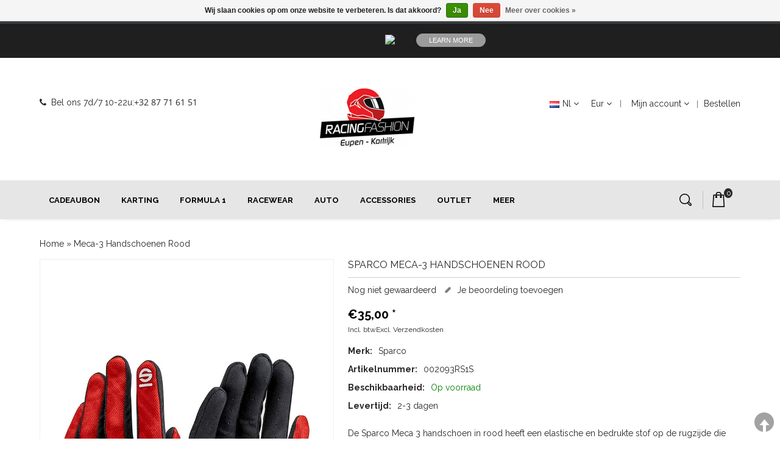

--- FILE ---
content_type: text/html;charset=utf-8
request_url: https://www.racing-fashion.com/nl/meca-3-red.html
body_size: 15726
content:
<!DOCTYPE html>
<!--[if lte IE 7]><html class="ie7" lang="nl"><![endif]-->  
<!--[if IE 8]><html class="ie8" lang="nl"><![endif]-->  
<!--[if IE 9]><html class="ie9" lang="nl"><![endif]-->  

<html lang="nl">
     <head>
       <!-- Global Site Tag (gtag.js) - Google Analytics -->
<script async src="https://www.googletagmanager.com/gtag/js?id=GA_TRACKING_ID"></script>
<script>
  window.dataLayer = window.dataLayer || [];
  function gtag(){dataLayer.push(arguments);}
  gtag('js', new Date());

  gtag('config', 'UA-3398313-3');
  
  function allConsentGranted() {
  gtag('consent', 'update', {
    'ad_user_data': 'granted',
    'ad_personalization': 'granted',
    'ad_storage': 'granted',
    'analytics_storage': 'granted'
  });
  }
</script>
  
    <meta charset="utf-8"/>
<!-- [START] 'blocks/head.rain' -->
<!--

  (c) 2008-2026 Lightspeed Netherlands B.V.
  http://www.lightspeedhq.com
  Generated: 20-01-2026 @ 21:31:06

-->
<link rel="canonical" href="https://www.racing-fashion.com/nl/meca-3-red.html"/>
<link rel="alternate" href="https://www.racing-fashion.com/nl/index.rss" type="application/rss+xml" title="Nieuwe producten"/>
<link href="https://cdn.webshopapp.com/assets/cookielaw.css?2025-02-20" rel="stylesheet" type="text/css"/>
<meta name="robots" content="noodp,noydir"/>
<meta name="google-site-verification" content="TpCSodCJS1JS1TjxvcNZvPLR8ZPHQHN4RmE3zgxB86g"/>
<meta name="google-site-verification" content="google-site-verification=LTYUox5DCVu48q_a5v_kqz30cgZzsFKY9MHhVAR_Brk"/>
<meta property="og:url" content="https://www.racing-fashion.com/nl/meca-3-red.html?source=facebook"/>
<meta property="og:site_name" content="Racing Fashion"/>
<meta property="og:title" content="Sparco | Meca 3 | Handschoenen | Rood"/>
<meta property="og:description" content="De Sparco Meca 3 handschoen in rood heeft een elastische en bedrukte stof op de rugzijde die bestand is tegen elke vorm van slijtage."/>
<meta property="og:image" content="https://cdn.webshopapp.com/shops/190718/files/405631747/sparco-meca-3-handschoenen-rood.jpg"/>
<script src="https://www.powr.io/powr.js?external-type=lightspeed"></script>
<script>
/* CRW - Head injection by InStijl Media - generated at: 20-01-2026 18:35:14 */
var ism_rating = "9.6";
var ism_rating_5 = "4.8";
var ism_ratingcount = "76";
var ism_ratingpage = "https://fr-be.trustpilot.com/review/racing-fashion.com";
var ism_last_reviews = '[{"review_id":1,"name":"Sasha Erdogan","date":"06-12-2025","score":10,"review":"Re\u00e7u des infos assez rapidement "},{"review_id":2,"name":"Xavier Dubuc","date":"05-08-2025","score":10,"review":"Rien \u00e0 redire :)"},{"review_id":3,"name":"Lander","date":"03-08-2025","score":10,"review":"Bon bon bon bon"},{"review_id":4,"name":"Georg Nassau","date":"08-05-2025","score":10,"review":"Tres bien! Merci beaucoup "},{"review_id":5,"name":"Alain PASCAL","date":"02-05-2025","score":10,"review":"Conforme \u00e0 la description. Frais de port un peu on\u00e9reux."},{"review_id":6,"name":"Dominique Beaufils","date":"22-04-2025","score":10,"review":"D\u00e9lai respect\u00e9, livraison OK et produit de bonne qualit\u00e9"},{"review_id":7,"name":"Jerome","date":"06-04-2025","score":10,"review":"Livraison rapide et article conforme \u00e0 la pr\u00e9sentation. "},{"review_id":8,"name":"J\u00e9","date":"06-12-2024","score":10,"review":"Contact parfait et commande okJe recommande "},{"review_id":9,"name":"FULACHIER Geoffrey","date":"20-11-2024","score":10,"review":"Envoi rapide"},{"review_id":10,"name":"Christophe Vanden Hoek","date":"16-11-2024","score":10,"review":"C\u0027est la premi\u00e8re fois que je commande quelque chose en ligne l\u0027exp\u00e9rience tr\u00e8s bien et ma commande sa ete tr\u00e8s vite et merci pour le personnel se qu\u0027il sont fait sa valait la peine d\u0027acheter la visi\u00e8re je suis satisfait "}]';
var review_system = "<a href=\'https://fr-be.trustpilot.com/review/racing-fashion.com\' target=\'_blank\'>TrustPilot</a>";
var shop_name = "Racing Fashion";
var starsColor = "#F39200";
var languages = ["/", "/nl/", "/en/", "/de/", "/da/", "/us/", "/es/", "/fr/", "/fc/", "/it/", "/no/", "/pl/"];

/* Inject Rich Snippets */
    (function(){
        var data = {
                "@context": "http://schema.org",
                "@type": "Organization",
                "name" : "Racing Fashion",
                "aggregateRating": {
                      "@type": "AggregateRating",
                      "ratingValue" : "9.6",
                      "bestRating" : "10",
                      "reviewCount" : "76",
                      "worstRating" : "1"
                }
        };
        var script = document.createElement("script");
        script.type = "application/ld+json";
        script.innerHTML = JSON.stringify(data);
        document.getElementsByTagName("head")[0].appendChild(script);
    })(document);
</script>
<!--[if lt IE 9]>
<script src="https://cdn.webshopapp.com/assets/html5shiv.js?2025-02-20"></script>
<![endif]-->
<!-- [END] 'blocks/head.rain' -->
    <title>Sparco | Meca 3 | Handschoenen | Rood - Racing Fashion</title>
    
    <!-- added by TM -->
    <!-- Palm -->
    <meta name="HandheldFriendly" content="True" />
    <!-- Windows -->
    <meta name="MobileOptimized" content="320" />
    <!-- Safari, Android, BB, Opera -->
    <meta name="viewport" content="width=device-width, initial-scale=1, minimum-scale=1, maximum-scale=1" />
    <meta name="apple-mobile-web-app-status-bar-style" content="black-translucent"/>
    <meta name="apple-mobile-web-app-capable" content="yes"/>
    <!-- Use the .htaccess and remove these lines to avoid edge case issues. -->
    <!-- End TM -->
       
    <meta name="description" content="De Sparco Meca 3 handschoen in rood heeft een elastische en bedrukte stof op de rugzijde die bestand is tegen elke vorm van slijtage." />
    <meta name="keywords" content="Sparco | Meca 3 | Handschoenen | Rood" />
    <meta name="description" content="De Sparco Meca 3 handschoen in rood heeft een elastische en bedrukte stof op de rugzijde die bestand is tegen elke vorm van slijtage." />
    <meta name="keywords" content="" />
    <link rel="shortcut icon" href="https://cdn.webshopapp.com/shops/190718/themes/118172/assets/favicon.ico?20231218164742" type="image/x-icon" />
    
      <!-- added by TM -->   
      <link rel="stylesheet" href='//fonts.googleapis.com/css?family=Raleway:400,700,700italic,400italic' />
        <link rel="stylesheet" href='//fonts.googleapis.com/css?family=Raleway:400,700,700italic,400italic' />
              <link rel="stylesheet" href='//fonts.googleapis.com/css?family=Open%20Sans:400,700,700italic,400italic' />
         <link rel="stylesheet" href='//fonts.googleapis.com/css?family=Raleway:400,700,700italic,400italic' />
      <!-- End TM -->  
    
    <link rel="stylesheet" href="https://cdn.webshopapp.com/shops/190718/themes/118172/assets/stylesheet.css?2025010911253620201107095307" />
    <link rel="stylesheet" href="https://cdn.webshopapp.com/shops/190718/themes/118172/assets/settings.css?2025010911253620201107095307" />
       <link rel="stylesheet" href="https://cdn.webshopapp.com/shops/190718/themes/118172/assets/gui.css?2025010911253620201107095307" />
       <link rel="stylesheet" href="https://cdn.webshopapp.com/shops/190718/themes/118172/assets/gui-responsive-2-0.css?2025010911253620201107095307" />
    <link rel="stylesheet" href="https://cdn.webshopapp.com/assets/jquery-fancybox-2-1-4.css?2025-02-20" />
    <link rel="stylesheet" href="https://cdn.webshopapp.com/assets/jquery-fancybox-2-1-4-thumbs.css?2025-02-20" />  
   <link rel="stylesheet" href="https://cdn.webshopapp.com/shops/190718/themes/118172/assets/custom.css?2025010911253620201107095307" />
       <link rel="stylesheet" href="https://cdn.webshopapp.com/shops/190718/themes/118172/assets/tmcustom.css?2025010911253620201107095307" /> 
   
      <!--<link rel="stylesheet" href="https://cdn.webshopapp.com/assets/gui.css?2025-02-20" />-->       
   
    
    <!-- Added by TM -->
    <link href="https://cdn.webshopapp.com/shops/190718/themes/118172/assets/flexslider.css?2025010911253620201107095307" rel="stylesheet" type="text/css" />   
    <link href="https://cdn.webshopapp.com/shops/190718/themes/118172/assets/carousel.css?2025010911253620201107095307" rel="stylesheet" type="text/css" />
    <link href="https://cdn.webshopapp.com/shops/190718/themes/118172/assets/tmcustom.css?2025010911253620201107095307" rel="stylesheet" type="text/css" />  
    <link href="https://cdn.webshopapp.com/shops/190718/themes/118172/assets/gui.css?2025010911253620201107095307" rel="stylesheet" type="text/css"/>
      
    <link href="https://cdn.webshopapp.com/shops/190718/themes/118172/assets/responsive.css?2025010911253620201107095307" rel="stylesheet" type="text/css" />
        
    <link rel="stylesheet" href="https://cdn.webshopapp.com/shops/190718/themes/118172/assets/owl-carousel.css?2025010911253620201107095307" type="text/css" />
    <link rel="stylesheet" href="https://cdn.webshopapp.com/shops/190718/themes/118172/assets/owl-theme.css?2025010911253620201107095307" type="text/css" />
    <link rel="stylesheet" href="https://cdn.webshopapp.com/shops/190718/themes/118172/assets/animate.css?2025010911253620201107095307" type="text/css" />
    <link rel="stylesheet" href="https://cdn.webshopapp.com/shops/190718/themes/118172/assets/font-awesome-min.css?2025010911253620201107095307" type="text/css" />
    <link rel="stylesheet" href="https://cdn.webshopapp.com/shops/190718/themes/118172/assets/magnific-popup.css?2025010911253620201107095307" type="text/css" />

    <!-- End TM -->
    
    <script src="https://cdn.webshopapp.com/assets/jquery-1-9-1.js?2025-02-20"></script>
    <script src="https://cdn.webshopapp.com/assets/jquery-migrate-1-1-1.js?2025-02-20"></script>
    <script src="https://cdn.webshopapp.com/assets/jquery-ui-1-10-1.js?2025-02-20"></script>
    <script src="https://cdn.webshopapp.com/assets/jquery-fancybox-2-1-4.js?2025-02-20"></script>
    <script src="https://cdn.webshopapp.com/assets/jquery-fancybox-2-1-4-thumbs.js?2025-02-20"></script>
    <script src="https://cdn.webshopapp.com/assets/jquery-zoom-1-7-0.js?2025-02-20"></script>
   <script src="https://cdn.webshopapp.com/assets/jquery-jcarousel-0-3-0.js?2025-02-20"></script>
   <script src="https://cdn.webshopapp.com/assets/gui.js?2025-02-20"></script>
    <script src="https://cdn.webshopapp.com/shops/190718/themes/118172/assets/playful.js?2025010911253620201107095307"></script>
        <script src="https://cdn.webshopapp.com/shops/190718/themes/118172/assets/jquery-elevatezoom-min.js?2025010911253620201107095307" type="text/javascript"></script>
    
     <!-- Added by TM -->    
    <script src="https://cdn.webshopapp.com/shops/190718/themes/118172/assets/carousel-min.js?2025010911253620201107095307" type="text/javascript"></script>
    <script src="https://cdn.webshopapp.com/shops/190718/themes/118172/assets/megnor-min.js?2025010911253620201107095307" type="text/javascript"></script>
    <script src="https://cdn.webshopapp.com/shops/190718/themes/118172/assets/custom.js?2025010911253620201107095307" type="text/javascript"></script>
      
     <script src="https://cdn.webshopapp.com/shops/190718/themes/118172/assets/responsive.js?2025010911253620201107095307" type="text/javascript"></script>
    <script src="https://cdn.webshopapp.com/shops/190718/themes/118172/assets/jquery-custom-min.js?2025010911253620201107095307" type="text/javascript"></script>
    <script src="https://cdn.webshopapp.com/shops/190718/themes/118172/assets/scrolltop-min.js?2025010911253620201107095307" type="text/javascript"></script>
    <script src="https://cdn.webshopapp.com/shops/190718/themes/118172/assets/jstree-min.js?2025010911253620201107095307" type="text/javascript"></script>
     <script src="https://cdn.webshopapp.com/shops/190718/themes/118172/assets/owl-carousel.js?2025010911253620201107095307" type="text/javascript"></script>
    <script src="https://cdn.webshopapp.com/shops/190718/themes/118172/assets/inview.js?2025010911253620201107095307" type="text/javascript"></script>
       <script src="https://cdn.webshopapp.com/shops/190718/themes/118172/assets/waypoints-min.js?2025010911253620201107095307" type="text/javascript"></script>
   <script src="https://cdn.webshopapp.com/shops/190718/themes/118172/assets/doubletaptogo.js?2025010911253620201107095307" type="text/javascript"></script>
    <!-- End TM -->
  

    <script type="text/javascript">
function more(){
  var max_elem = 7 ;  
  var items = $('.main-navigation li.level0');
  var surplus = items.slice(max_elem, items.length);  
  surplus.wrapAll('<li class="level0 level-top hiden_menu"><ul>');
  $('.hiden_menu').prepend('<a href="#" class="main level-top">Meer</a>');   
  }
$(document).ready(function(){more()});
                             
</script>
<script type="text/javascript">  
       
    function addEventHandler(e, l, t) {
    e.addEventListener ? e.addEventListener(l, t, !1) : e.attachEvent && e.attachEvent("on" + l, t);
}

function autorun() {
    // Code JavaScript ici
}

document.addEventListener ? document.addEventListener("DOMContentLoaded", autorun, !1) :
document.attachEvent ? document.attachEvent("onreadystatechange", autorun) :
window.onload = autorun;
   
       
       </script>
  
</head>

<body>
   <div id="expTopbarWrapper">
        <div class="exp-topbar-inner">
          
          
          
<!-- TrustBox script -->
<script type="text/javascript" src="//widget.trustpilot.com/bootstrap/v5/tp.widget.bootstrap.min.js" async></script>
<!-- End TrustBox script -->
<!-- TrustBox widget - Micro Review Count -->
<div class="trustpilot-widget child-topbar centered larger" data-locale="en-GB" data-template-id="5419b6a8b0d04a076446a9ad" data-businessunit-id="62b050df16549d6d0c18daae" data-style-height="24px" data-style-width="100%" data-theme="dark" data-min-review-count="10" data-style-alignment="center" style="position: relative; align-self: center;" >
  <a href="https://uk.trustpilot.com/review/racing-fashion.com" target="_blank" rel="noopener">Trustpilot</a>
</div>
<!-- End TrustBox widget -->
          <div class="child-topbar centered">
          
            <a href="https://www.experience-factory.be" target="_blank" id="expTopbarLink">
                <img src="https://www.experience-factory.com/wp-content/themes/pixelpress-experiencefactory/src/assets/images/logo_slogan.svg" width="55%">
            </a>
          </div>
          <div class="child-topbar attached">
            <div class="content-perso">
              <a href="https://www.experience-factory.be" target="_blank" id="expTopbarLink">
          									<button class="btn-topbar-perso">LEARN MORE</button>
              </a>
            </div>
            
          </div>
        </div>
    </div>

  
  
  
  
  
  <div id="gridsystem" class="hide"></div>
  <div class="wrapper layout-fluid border-">
      
    <header class="header clearfix">
            <div class="header-top clearfix">
      <div class=" wrapper_inner clearfix">
      <div class="headerleft">
        <p><i class="fa fa-phone"></i><span class="phone">Bel ons 7d/7 10-22u:<span class="phoneno"><a href="tel:+32 87 71 61 51" target=_blank>+32 87 71 61 51</a></span></span></p>       </div>
      <div class="header_center">
       <h1 class="main_logo">
          <a href="https://www.racing-fashion.com/nl/" class="logo" title="Racing Fashion | Karting Online Winkel in Belgïe">
          <img src="https://cdn.webshopapp.com/shops/190718/themes/118172/v/324224/assets/logo.png?20201120092711" alt="Racing Fashion | Karting Online Winkel in Belgïe" />
          </a>
          </h1>
       </div>
      <div class="header_right">
          <div class="language_block">
                    <div class="tui-dropdown language tui-language tui-language-nl">
            <span>Nl</span>
            <i class="fa fa-angle-down"></i>
            <ul>
                            <li class="tui-language tui-language-nl">
                <a href="https://www.racing-fashion.com/nl/" lang="nl" title="Nederlands">Nl</a>
              </li>
                            <li class="tui-language tui-language-de">
                <a href="https://www.racing-fashion.com/de/" lang="de" title="Deutsch">De</a>
              </li>
                            <li class="tui-language tui-language-en">
                <a href="https://www.racing-fashion.com/en/" lang="en" title="English">En</a>
              </li>
                            <li class="tui-language tui-language-fr">
                <a href="https://www.racing-fashion.com/fr/" lang="fr" title="Français">Fr</a>
              </li>
                          </ul>
            </div>
                              <div class="tui-dropdown currency">
          <span>Eur</span>
          <i class="fa fa-angle-down"></i>
          <ul>
                        <li><a href="https://www.racing-fashion.com/nl/session/currency/eur/" rel="nofollow" title="eur">Eur</a></li>
                        <li><a href="https://www.racing-fashion.com/nl/session/currency/usd/" rel="nofollow" title="usd">Usd</a></li>
                      </ul>
          </div>
                    </div>
        <div class="tm_headerlinkmenu">
        
          <div class="tm_headerlinks_inner">
          <div class="headertoggle_img">
          <i class="fa fa-user"></i>
         </div>
           </div>
          <ul class="header-links-responsive">
                        <li><a href="https://www.racing-fashion.com/nl/account/" title="Inloggen">Inloggen</a></li>
                        <li><a href="https://www.racing-fashion.com/nl/account/register/" title="Registreren">Registreren</a></li>
            <li><a href="https://www.racing-fashion.com/nl/checkout/" title="Bestellen">Bestellen</a></li>
          </ul>
          <ul class="header-links">
           <li class="tui-dropdown"><a href="https://www.racing-fashion.com/nl/account/" title="Mijn account">Mijn account</a>
           <i class="fa fa-angle-down"></i>
            <ul>
                        <li><a href="https://www.racing-fashion.com/nl/account/" title="Inloggen">Inloggen</a></li>
                        <li><a href="https://www.racing-fashion.com/nl/account/register/" title="Registreren">Registreren</a></li>
            </ul>
          </li>
          <!-- <li><a href=" 'cart' | url }}" title="Mijn winkelwagen">Mijn winkelwagen</a></li> -->
          <li class="last"><a href="https://www.racing-fashion.com/nl/checkout/" title="Bestellen">Bestellen</a></li>
          </ul><!-- headerlinks -->
        </div>
          
         
      
          
          </div>
        </div>
        </div>
            <nav class="categories">
            <div class="wrapper_inner">
      <div id="menu" class="main-menu">
               <div class="nav-responsive" style="display: none;"><span>Menu</span><div class="expandable"></div></div>
        <ul class="main-navigation clearfix">
              
                                <li class="level0"><a href="https://www.racing-fashion.com/nl/cadeaubon/" class="main" title="Cadeaubon">Cadeaubon</a>
                  <!-- <span class="arrow"></span> -->
                                   
                  <ul>
                    
                                              <li><a href="https://www.racing-fashion.com/nl/cadeaubon/experience-factory/"  title="Experience Factory">Experience Factory </a>
                                                </li>
                                              <li><a href="https://www.racing-fashion.com/nl/cadeaubon/woldkarts-kortrijk-poperinge/"  title="Woldkarts Kortrijk &amp; Poperinge">Woldkarts Kortrijk &amp; Poperinge </a>
                                                </li>
                                          </ul>
                                  </li>
                                <li class="level0"><a href="https://www.racing-fashion.com/nl/karting/" class="main" title="Karting">Karting</a>
                  <!-- <span class="arrow"></span> -->
                                   
                  <ul>
                    
                                              <li><a href="https://www.racing-fashion.com/nl/karting/pak/"  title="Pak">Pak </a>
                                                </li>
                                              <li><a href="https://www.racing-fashion.com/nl/karting/schoenen/"  title="Schoenen">Schoenen </a>
                                                </li>
                                              <li><a href="https://www.racing-fashion.com/nl/karting/handschoenen/"  title="Handschoenen">Handschoenen </a>
                                                </li>
                                              <li><a href="https://www.racing-fashion.com/nl/karting/junior/"  title="Junior">Junior </a>
                                                </li>
                                              <li><a href="https://www.racing-fashion.com/nl/karting/helmen/"  title="Helmen">Helmen </a>
                                                </li>
                                              <li><a href="https://www.racing-fashion.com/nl/karting/beschermende-kleding/"  title="Beschermende kleding">Beschermende kleding </a>
                                                </li>
                                              <li><a href="https://www.racing-fashion.com/nl/karting/ondergoed/"  title="Ondergoed">Ondergoed </a>
                                                </li>
                                              <li><a href="https://www.racing-fashion.com/nl/karting/helm-accessoires/"  title="Helm accessoires">Helm accessoires </a>
                                                </li>
                                              <li><a href="https://www.racing-fashion.com/nl/karting/accessoires/"  title="Accessoires">Accessoires </a>
                                                </li>
                                          </ul>
                                  </li>
                                <li class="level0"><a href="https://www.racing-fashion.com/nl/formula-1/" class="main" title="Formula 1">Formula 1</a>
                  <!-- <span class="arrow"></span> -->
                                   
                  <ul>
                    
                                              <li><a href="https://www.racing-fashion.com/nl/formula-1/alfa-romeo/"  title="Alfa Romeo">Alfa Romeo </a>
                                                </li>
                                              <li><a href="https://www.racing-fashion.com/nl/formula-1/alpine/"  title="Alpine">Alpine </a>
                                                </li>
                                              <li><a href="https://www.racing-fashion.com/nl/formula-1/aston-martin/"  title="Aston Martin">Aston Martin </a>
                                                </li>
                                              <li><a href="https://www.racing-fashion.com/nl/formula-1/ayrton-senna/"  title="Ayrton Senna">Ayrton Senna </a>
                                                </li>
                                              <li><a href="https://www.racing-fashion.com/nl/formula-1/ferrari/"  title="Ferrari">Ferrari </a>
                                                </li>
                                              <li><a href="https://www.racing-fashion.com/nl/formula-1/haas/"  title="Haas">Haas </a>
                                                </li>
                                              <li><a href="https://www.racing-fashion.com/nl/formula-1/mclaren/"  title="McLaren">McLaren </a>
                                                </li>
                                              <li><a href="https://www.racing-fashion.com/nl/formula-1/mercedes-amg/"  title="Mercedes AMG">Mercedes AMG </a>
                                                </li>
                                              <li><a href="https://www.racing-fashion.com/nl/formula-1/redbull/"  title="RedBull">RedBull </a>
                                                </li>
                                              <li><a href="https://www.racing-fashion.com/nl/formula-1/williams/"  title="Williams">Williams </a>
                                                </li>
                                              <li><a href="https://www.racing-fashion.com/nl/formula-1/pirelli/"  title="Pirelli">Pirelli </a>
                                                </li>
                                          </ul>
                                  </li>
                                <li class="level0"><a href="https://www.racing-fashion.com/nl/racewear/" class="main" title="Racewear">Racewear</a>
                  <!-- <span class="arrow"></span> -->
                                   
                  <ul>
                    
                                              <li><a href="https://www.racing-fashion.com/nl/racewear/alpinestars/"  title="Alpinestars">Alpinestars </a>
                                                </li>
                                              <li><a href="https://www.racing-fashion.com/nl/racewear/bentley/"  title="Bentley">Bentley </a>
                                                </li>
                                              <li><a href="https://www.racing-fashion.com/nl/racewear/bmw/"  title="BMW">BMW </a>
                                                </li>
                                              <li><a href="https://www.racing-fashion.com/nl/racewear/gulf/"  title="Gulf">Gulf </a>
                                                </li>
                                              <li><a href="https://www.racing-fashion.com/nl/racewear/honda/"  title="Honda">Honda </a>
                                                </li>
                                              <li><a href="https://www.racing-fashion.com/nl/racewear/karting-eupen/"  title="Karting Eupen">Karting Eupen </a>
                                                </li>
                                              <li><a href="https://www.racing-fashion.com/nl/racewear/porsche/"  title="Porsche">Porsche </a>
                                                </li>
                                              <li><a href="https://www.racing-fashion.com/nl/racewear/sparco/"  title="Sparco">Sparco </a>
                                                </li>
                                              <li><a href="https://www.racing-fashion.com/nl/racewear/stoffel-vandoorne/"  title="Stoffel Vandoorne">Stoffel Vandoorne </a>
                                                </li>
                                              <li><a href="https://www.racing-fashion.com/nl/racewear/vespa/"  title="Vespa">Vespa </a>
                                                </li>
                                              <li><a href="https://www.racing-fashion.com/nl/racewear/vr46/"  title="VR46">VR46 </a>
                                                </li>
                                              <li><a href="https://www.racing-fashion.com/nl/racewear/worldkarts/"  title="Worldkarts">Worldkarts </a>
                                                </li>
                                              <li><a href="https://www.racing-fashion.com/nl/racewear/lamborghini/"  title="Lamborghini">Lamborghini </a>
                                                </li>
                                          </ul>
                                  </li>
                                <li class="level0"><a href="https://www.racing-fashion.com/nl/auto/" class="main" title="Auto">Auto</a>
                  <!-- <span class="arrow"></span> -->
                                   
                  <ul>
                    
                                              <li><a href="https://www.racing-fashion.com/nl/auto/schoenen/"  title="Schoenen">Schoenen </a>
                                                </li>
                                              <li><a href="https://www.racing-fashion.com/nl/auto/helmen/"  title="Helmen">Helmen </a>
                                                </li>
                                              <li><a href="https://www.racing-fashion.com/nl/auto/helm-accessoires/"  title="Helm accessoires">Helm accessoires </a>
                                                </li>
                                          </ul>
                                  </li>
                                <li class="level0"><a href="https://www.racing-fashion.com/nl/accessories/" class="main" title="Accessories">Accessories</a>
                  <!-- <span class="arrow"></span> -->
                                   
                  <ul>
                    
                                              <li><a href="https://www.racing-fashion.com/nl/accessories/racing-speelgoed/"  title="Racing speelgoed">Racing speelgoed </a>
                                                </li>
                                              <li><a href="https://www.racing-fashion.com/nl/accessories/gadgets/"  title="Gadgets">Gadgets </a>
                                                </li>
                                              <li><a href="https://www.racing-fashion.com/nl/accessories/trofeeen/"  title="Trofeeën">Trofeeën </a>
                                                </li>
                                              <li><a href="https://www.racing-fashion.com/nl/accessories/tas/"  title="Tas">Tas </a>
                                                </li>
                                          </ul>
                                  </li>
                                <li class="level0"><a href="https://www.racing-fashion.com/nl/outlet/" class="main" title="Outlet">Outlet</a>
                  <!-- <span class="arrow"></span> -->
                                  </li>
                                                           <li class="level0"><a href="https://www.racing-fashion.com/nl/brands/" title="Merken" class="main">Merken</a></li>
                                                                           <li class="level0"><a href="https://www.racing-fashion.com/nl/blogs/blog/" class="main">Blog</a>
                  
                </li>
                                              </ul>
             </div>
    <div class="cart">
              <a href="https://www.racing-fashion.com/nl/cart/" title="Mijn winkelwagen">
                <i></i>
               <!-- <small>Winkelwagen</small> -->
                <span class="total-length">0</span>
              </a>
                          </div> <!-- cart -->
    <div class="search_toggle"></div>
    <div class="topnav">
              
              <div class="search tui clearfix">
                <form id="searchform" action="https://www.racing-fashion.com/nl/search/" method="get">
                <input class="ty_search_block_input" type="text" name="q" autocomplete="off" value="" placeholder="Zoeken..." />
                 
                  
                  
                </form>
                
              </div>
              <div class="autocomplete">
                <div class="arrow"></div>
                <div class="products products-livesearch"></div>
                <div class="more"><a href="#">Bekijk alle resultaten <span>(0)</span></a></div>
                <div class="notfound">Geen producten gevonden...</div>
              </div>
              
              
            </div> <!-- tonav -->
      </div>
          </nav> <!-- categories -->
      
    </header> <!-- header clearfix -->
    
    
    <section class="Container">
         
      
            <div itemscope itemtype="http://data-vocabulary.org/Product">
    <div class="template-content template-product container-inner">
        <div class="sidebar sidebar-left clearfix">
            <div class="sidebar-main">
              <div class="breadcrumbs">
              <a href="https://www.racing-fashion.com/nl/" title="Home">Home</a>
                            » <a href="https://www.racing-fashion.com/nl/meca-3-red.html" title="Meca-3 Handschoenen Rood">Meca-3 Handschoenen Rood</a>
                                  </div>
                    <div class="productpage">
                        <div class="productpage-images">
<div class="zoombox fancybox">
<div class="images">  <a class="zoom first fancybox-thumb" data-image-id="405631747" href="https://cdn.webshopapp.com/shops/190718/files/405631747/sparco-meca-3-handschoenen-rood.jpg" title="Sparco Meca-3 Handschoenen Rood"> <img src="https://cdn.webshopapp.com/shops/190718/files/405631747/sparco-meca-3-handschoenen-rood.jpg" alt="Sparco Meca-3 Handschoenen Rood"  data-original-url="https://cdn.webshopapp.com/shops/190718/files/405631747/sparco-meca-3-handschoenen-rood.jpg" itemprop="image"> </a>  </div>


<div class="additional-grid">
<ul id="additional-grid" class="products-grid productpage-images-thumbs clearfix thumbs">
<li class="product-items">
<div class="product-block"> <a data-image-id="405631747"> <img src="https://cdn.webshopapp.com/shops/190718/files/405631747/sparco-meca-3-handschoenen-rood.jpg" width="90" height="90" alt="Sparco Meca-3 Handschoenen Rood" /> </a> </div>
</li>
</ul>

</div>


<span class="additional_default_width" style="display:none;visibility:hidden"></span> 
</div>
</div>
                                           <div class="product-info">
                <h1><span itemprop="brand">Sparco</span> <span itemprop="name">Meca-3 Handschoenen Rood</span></h1>         
                    <div class="rating">
                       <p class="stars"><span class="stars-percent" style="width: 0%"></span></p>
                        <span class="score">
                                                      <span class="total">Nog niet gewaardeerd</span>
                                                  </span>
                        <a href="https://www.racing-fashion.com/nl/account/review/129578468/" class="button-review">
                          <span class="icon icon-10">
                            <span class="icon-icon icon-icon-edit"></span>
                            Je beoordeling toevoegen
                          </span>
                        </a>
                      
                      </div>
              
                     <dl class="details clearfix" itemprop="offerDetails" itemscope itemtype="http://data-vocabulary.org/Offer">
<div class="pricing"> <p class="price price-len4"> <span class="border"> €35,00
<span class="asterisk">*</span> </span> </p>
<div class="price-tax">Incl. btwExcl. <a href="https://www.racing-fashion.com/nl/service/shipping-returns/" target="_blank">Verzendkosten</a>
 </div>
</div>
<meta itemprop="price" content="35.00" />
<meta itemprop="currency" content="EUR" />
                                       <dt>Merk:</dt>
                        <dd><a href="https://www.racing-fashion.com/nl/brands/sparco/" title="product.brand.title">Sparco</a></dd>
                                                                    <dt>Artikelnummer:</dt>
                        <dd itemprop="identifier" content="mpn:002093RS1S">002093RS1S</dd>
                                             
                      
                                              <dt>Beschikbaarheid:</dt>
                                                  <dd itemprop="availability" content="in_stock"><span class="color-green">Op voorraad</span></dd>
                                                                                            <dt>Levertijd:</dt>
                        <dd>2-3 dagen</dd>
                                                                </dl>
                                        <p class="description" itemprop="description">
                      De Sparco Meca 3 handschoen in rood heeft een elastische en bedrukte stof op de rugzijde die bestand is tegen elke vorm van slijtage.
                    </p>
                                       
                    <form action="https://www.racing-fashion.com/nl/cart/add/257086286/" id="product_configure_form" method="post">
                      <div class="product-info-options tui">
                        <input type="hidden" name="bundle_id" id="product_configure_bundle_id" value="">
<div class="product-configure">
  <div class="product-configure-options" aria-label="Select an option of the product. This will reload the page to show the new option." role="region">
    <div class="product-configure-options-option">
      <label for="product_configure_option_size">Size: <em aria-hidden="true">*</em></label>
      <select name="matrix[size]" id="product_configure_option_size" onchange="document.getElementById('product_configure_form').action = 'https://www.racing-fashion.com/nl/product/matrix/129578468/'; document.getElementById('product_configure_form').submit();" aria-required="true">
        <option value="S" selected="selected">S</option>
        <option value="M">M</option>
        <option value="L">L</option>
        <option value="XL">XL</option>
      </select>
      <div class="product-configure-clear"></div>
    </div>
  </div>
<input type="hidden" name="matrix_non_exists" value="">
</div>

                      </div>
                      <div class="buy">
                         <label class="quantity-lable">Aantal:</label>
                        <div class="quantity">
                         
                          
                          <input type="text" name="quantity" value="1" />
                          <div class="change">
                            <a href="javascript:;" onClick="updateQuantity('up');" class="up">+</a>
                            <a href="javascript:;" onClick="updateQuantity('down');" class="down">-</a>
                          </div>
                      
                        </div>
                        <a href="javascript:;" onClick="$('#product_configure_form').submit();" class="add" title="Toevoegen aan winkelwagen"><span>Toevoegen aan winkelwagen</span></a>
                      </div>
                    </form>
        
                    <div class="actions">
                      <table>  
<tr class="omni-location-inventory">
    <td>Beschikbaar in de winkel:</td>
    <td class="product-inventory-location-label" id="productLocationInventory">Beschikbaarheid controleren</td>
  </tr>
</table>
  

  <link rel="stylesheet" type="text/css" href="https://cdn.webshopapp.com/assets/gui-core.css?2025-02-20" />

  <div id="gui-modal-product-inventory-location-wrapper">
   <div class="gui-modal-product-inventory-location-background"></div>
   <div class="gui-modal-product-inventory-location" >
     <div class="gui-modal-product-inventory-location-header">
       <p class="gui-modal-product-inventory-location-label">Beschikbaar in de winkel</p>
       <span id="gui-modal-product-inventory-location-close">Sluiten</span>
     </div>
     <!-- Modal content -->
     <div class="gui-modal-product-inventory-location-container">
       <div id="gui-modal-product-inventory-location-content" class="gui-modal-product-inventory-location-content"></div>
       <div id="gui-modal-product-inventory-location-footer" class="gui-modal-product-inventory-location-footer"></div>
     </div>
   </div>
  </div>

  <script>
    (function() {
      function getInventoryState(quantity) {
        let inventoryPerLocationSetting = 'show_levels';
        switch(inventoryPerLocationSetting) {
          case 'show_levels':
            return quantity > 0 ? 'Op voorraad ('+ quantity +')' : 'Op aanvraag';
          default:
            return quantity > 0 ? 'Op voorraad' : 'Op aanvraag';
        }
      }

      function createLocationRow(data, isFirstItem) {
        var locationData = data.location;

        if(!location){
          return null;
        }

        var firstItem      = isFirstItem ? '<hr class="gui-modal-product-inventory-location-content-row-divider"/>' : '';
        var inventoryState = getInventoryState(data.inventory);
        var titleString    = 'state in location';

        titleString = titleString.replace('state', inventoryState);
        titleString = titleString.replace('location', locationData.title);

        return [
          '<div class="gui-modal-product-inventory-location-content-row">', firstItem,
          '<p class="bold">', titleString, '</p>',
          '<p class="gui-product-inventory-address">', locationData.address.formatted, '</p>',
          '<hr class="gui-modal-product-inventory-location-content-row-divider"/>',
          '</div>'].join('');
      }

      function handleError(){
        $('#gui-modal-product-inventory-location-wrapper').show();
        $('#gui-modal-product-inventory-location-content').html('<div class="gui-modal-product-inventory-location-footer">Er is op dit moment geen voorraadinformatie beschikbaar voor dit product. Probeer het later opnieuw.</div>');
      }

      // Get product inventory location information
      function inventoryOnClick() {
        $.getJSON('https://www.racing-fashion.com/nl/product-inventory/?id=257086286', function (response) {

          if(!response || !response.productInventory || (response.productInventory.locations && !response.productInventory.locations.length)){
            handleError();
            return;
          }

          var locations = response.productInventory.locations || [];

          var rows = locations.map(function(item, index) {
            return createLocationRow(item, index === 0)
          });

          $('#gui-modal-product-inventory-location-content').html(rows);

          var dateObj = new Date();
          var hours = dateObj.getHours() < 10 ? '0' + dateObj.getHours() : dateObj.getHours();
          var minutes = dateObj.getMinutes() < 10 ? '0' + dateObj.getMinutes() : dateObj.getMinutes();

          var footerContent = [
              '<div>',
              '<span class="bold">', 'Laatst bijgewerkt:', '</span> ',
              'Vandaag om ', hours, ':', minutes,
              '</div>',
              '<div>Prijzen online en in de winkel kunnen verschillen</div>'].join('');

          $('#gui-modal-product-inventory-location-footer').html(footerContent);

          $('#gui-modal-product-inventory-location-wrapper').show();
        }).fail(handleError);
      }

      $('#productLocationInventory').on('click', inventoryOnClick);

      // When the user clicks on 'Close' in the modal, close it
      $('#gui-modal-product-inventory-location-close').on('click', function(){
        $('#gui-modal-product-inventory-location-wrapper').hide();
      });

      // When the user clicks anywhere outside of the modal, close it
      $('.gui-modal-product-inventory-location-background').on('click', function(){
        $('#gui-modal-product-inventory-location-wrapper').hide();
      });
    })();
  </script>
                      <a href="https://www.racing-fashion.com/nl/account/wishlistAdd/129578468/" class="button-wishlist icon icon-10" title="Aan verlanglijst toevoegen">
                        
                        Aan verlanglijst toevoegen
                      </a>
                      <a href="https://www.racing-fashion.com/nl/compare/add/257086286/" class="button-compare icon icon-10" title="Toevoegen om te vergelijken">
                       
                        Toevoegen om te vergelijken
                      </a>
                      
                    </div>
              
               
                      <div class="addthis_toolbox addthis_default_style">
                <a class="addthis_button_compact"></a>
                </div>
                       <!-- TrustBox script -->
<script type="text/javascript" src="//widget.trustpilot.com/bootstrap/v5/tp.widget.bootstrap.min.js" async></script>
<!-- End TrustBox script -->


<!-- TrustBox widget - Review Collector -->
<div class="trustpilot-widget" data-locale="en-GB" data-template-id="56278e9abfbbba0bdcd568bc" data-businessunit-id="62b050df16549d6d0c18daae" data-style-height="52px" data-style-width="100%">
  <a href="https://uk.trustpilot.com/review/racing-fashion.com" target="_blank" rel="noopener">Trustpilot</a>
</div>
<!-- End TrustBox widget -->
                    <script type="text/javascript">
                    var addthis_config = { 'data_track_clickback': true };
                    </script>
                    <script type="text/javascript" src="https://s7.addthis.com/js/250/addthis_widget.js#pubid=dennnuz"></script>
                    </div>
                      <div class="clear"></div>
                      <div id="product-tabs" class="tabs">
                        <ul class="tabs-tabs">
                            <li><a href="#product-tab-content">Informatie</a></li>
                                                        <li><a href="#product-tab-reviews">Reviews(0) </a></li>
                             <li><a href="#product-tab-tags">Tags (0)</a></li>                          </ul>
                        <div class="tabs-holder">
                            <div id="product-tab-content" class="tabs-content wysiwyg">
                                <p>De Sparco Meca 3 handschoen heeft een elastische en bedrukte stof op de rugzijde die bestand is tegen elke vorm van slijtage. De handschoen is gemaakt van slijtvast synthetisch leder. Tussen de duim en de wijsvinger is een versteviging aangebracht voor een betere bescherming van de balgen tussen de vingers, zodat de handschoen tijdens het werk beter kan ademen.</p>
<p>Sinds 2015 is <strong>Racing Fashion</strong> gespecialiseerd in de verkoop van karting rijdersuitrusting en alle producten afgeleid van de motorsport, zoals F1, MotoGP, GT,...</p>
<p>Dus, of je nu op zoek bent naar een helm (Arai, Bell of Stilo), een kartpak (Alpinestars, OMP, Spaeco), karthandschoenen, een Redbull t-shirt, een Mercedes softshell of een Ferrari cup, je vindt zeker wat je zoekt.</p>
<p>Het voordeel van Racing Fashion is dat we naast een online webshop ook twee winkels hebben (gevestigd in Eupen en Kortrijk) die heel Belgi‰ bestrijken. Zo kunt u de producten ook zien voordat u ze koopt. De webshop verzendt ook bijna overal in Europa. Dus zelfs als je ver weg bent, komen we naar je toe</p>
<p>Als u niet kunt vinden wat u zoekt of als het niet in voorraad is, aarzel dan niet om ons een e-mail te sturen naar <strong><a href="/cdn-cgi/l/email-protection" class="__cf_email__" data-cfemail="0d64636b624d7f6c6e64636a206b6c7e65646263236e6260">[email&#160;protected]</a></strong> en wij zullen u graag te woord staan.</p>
                            </div>
                                                        <div id="product-tab-reviews" class="tabs-content">
                                <a href="https://www.racing-fashion.com/nl/account/review/129578468/" class="button-review">
<span class="icon icon-10">
<span class="icon-icon icon-icon-edit"></span>
Je beoordeling toevoegen
</span>
</a>
                               
                          </div>
                                                    <div id="product-tab-tags" class="tabs-content">
                            <ul class="tagcloud clearfix">
                                                          </ul>
                          </div>
                                                  </div>
                    </div>
          
                    
                                        
           
              <span class="shippingreturn-de container-inner">
      * Incl. btw Excl. <a href="https://www.racing-fashion.com/nl/service/shipping-returns/" target="_blank">Verzendkosten</a>
      </span>        
        
       <div class="clearfix"></div>
            </div>
      </div>
            
        </div>
    </div>
</div>
<script data-cfasync="false" src="/cdn-cgi/scripts/5c5dd728/cloudflare-static/email-decode.min.js"></script><script src="https://cdn.webshopapp.com/shops/190718/themes/118172/assets/jquery-zoom-min.js?2025010911253620201107095307" type="text/javascript"></script>
<script type="text/javascript">/*<![CDATA[*/$(document).ready(function(){$('.zoombox.fancybox .thumbs a').mousedown(function(){$('.zoombox.fancybox .images a').hide();$('.zoombox.fancybox .images a[data-image-id="'+$(this).attr('data-image-id')+'"]').css('display','block');$('.zoombox.fancybox .thumbs a').removeClass('active');$('.zoombox.fancybox .thumbs a[data-image-id="'+$(this).attr('data-image-id')+'"]').addClass('active');});$('.zoombox.fancybox .zoom').zoom();});$('.fancybox-thumb').fancybox({padding:0,openEffect:'elastic',closeEffect:'elastic',prevEffect:'elastic',nextEffect:'elastic',helpers:{title:{type:'float'},thumbs:{width:60,height:60}},keys:{close:[27,32]}});function updateQuantity(way){var quantity=parseInt($('.quantity input').val());if(way=='up'){if(quantity<10000){quantity++;}else{quantity=10000;}}else{if(quantity>1){quantity--;}else{quantity=1;}}
$('.quantity input').val(quantity);}
var productTabs=$('#product-tabs').tabs({fx:{opacity:'toggle',duration:300},selected:0});$('.show-reviews').click(function(e){$('#product-tabs').tabs('option','active',1);});/*]]>*/</script><!DOCTYPE html PUBLIC "-//W3C//DTD XHTML 1.0 Transitional//EN" "http://www.w3.org/TR/xhtml1/DTD/xhtml1-transitional.dtd">
<html xmlns="http://www.w3.org/1999/xhtml">
<head>
<meta http-equiv="Content-Type" content="text/html; charset=iso-8859-1" />
<title>Untitled Document</title>
</head>

<script type="text/javascript">
function updateQuantity(way){
    var quantity = parseInt($('.quantity input').val());

    if (way == 'up'){
        if (quantity < 10000){
            quantity++;
        } else {
            quantity = 10000;
        }
    } else {
        if (quantity > 1){
            quantity--;
        } else {
            quantity = 1;
        }
    }

    $('.quantity input').val(quantity);
}

var productTabs = $('#product-tabs').tabs({
    fx: { opacity: 'toggle', duration: 300 },
    selected: 0
});

   
$('.show-reviews').click(function(e){
    $('#product-tabs').tabs('option', 'active', 1);
});

</script>
  <script src="https://apis.google.com/js/platform.js?onload=renderBadge" async defer></script>

<script>
  window.renderBadge = function() {
    var ratingBadgeContainer = document.createElement("div");
    document.body.appendChild(ratingBadgeContainer);
    window.gapi.load('ratingbadge', function() {
      window.gapi.ratingbadge.render(ratingBadgeContainer, {"merchant_id": 294101276});
    });
  }
</script>    </section>
    
      </div> <!-- wrapper -->
  <footer class="footer">
     
     <div class="footer-top"><!-- footer top -->
       <div class="wrapper_inner">
      <div class="footer-nav grid  clearfix">
       
      <div class="grid-4 hb-animate-element left-to-right">
        <h4>Informatie</h4>
      <ul>
                      <li>
      <a href="https://www.racing-fashion.com/nl/service/about/"   title="Over ons">
      Over ons
      </a>
      </li>
                                                          <li>
      <a href="https://www.racing-fashion.com/nl/service/payment-methods/"   title="Betaalmethoden">
      Betaalmethoden
      </a>
      </li>
                                            <li>
      <a href="https://www.racing-fashion.com/nl/service/location/"   title="Locatie">
      Locatie
      </a>
      </li>
                  <li><a href="https://www.racing-fashion.com/nl/collection/?sort=newest" title="Nieuwste producten">Nieuwste producten</a></li>
               <li><a href="https://www.racing-fashion.com/nl/brands/" title="Merken">Merken</a></li>
            <li><a href="https://www.racing-fashion.com/nl/collection/offers/" title="Outlet">Outlet</a></li>
      </ul>
      
      </div> <!-- grid-4 -->
    
      <div class="grid-4 hb-animate-element left-to-right">
        <h4>Klantenservice</h4>
        <ul>
                                              <li><a href="https://www.racing-fashion.com/nl/service/general-terms-conditions/" title="Verkoopsvoorwaarden">Verkoopsvoorwaarden</a></li>
                                      <li><a href="https://www.racing-fashion.com/nl/service/privacy-policy/" title="Privacy verklaring ">Privacy verklaring </a></li>
                                                        <li><a href="https://www.racing-fashion.com/nl/service/shipping-returns/" title="Shipment and return">Shipment and return</a></li>
                                            </ul>
      </div> <!-- grid-4 -->
      
      <div class="grid-4 hb-animate-element left-to-right">
        <h4>Mijn account</h4>
        <ul>
        <li><a href="https://www.racing-fashion.com/nl/account/information/" title="Account informatie">Account informatie</a></li>
        <li><a href="https://www.racing-fashion.com/nl/account/orders/" title="Mijn bestellingen">Mijn bestellingen</a></li>
                  <li><a href="https://www.racing-fashion.com/nl/account/tickets/" title="Mijn tickets">Mijn tickets</a></li>
                  <li><a href="https://www.racing-fashion.com/nl/account/wishlist/" title="Mijn verlanglijst">Mijn verlanglijst</a></li>
              <li><a href="https://www.racing-fashion.com/nl/collection/" title="Alle producten">Alle producten</a></li>
        </ul>
      </div> <!-- grid-4 -->
      
      <div class="grid-4 grid-4-last hb-animate-element left-to-right">
        <h4>Contact1</h4>
        <ul>
         <li class="address"><i class="fa fa-map-marker"></i><a href="https://maps.google.com/?q=Industriestrasse 37, 4700 Eupen, Belgium" target=_blank><div class="store-address">Industriestrasse 37, 4700 Eupen, Belgium</div></a></li>         <li class="ph-no"><i class="fa fa-mobile"></i><a href="tel:+32 87 71 61 51" target=_blank>+32 87 71 61 51</a></li>         <li class="email"><a href="/cdn-cgi/l/email-protection#c9a0a7afa689bba8aaa0a7aee4afa8baa1a0a6a7e7aaa6a4" title="Email" target=_blank><i class="fa fa-envelope"></i><span class="__cf_email__" data-cfemail="ddb4b3bbb29dafbcbeb4b3baf0bbbcaeb5b4b2b3f3beb2b0">[email&#160;protected]</span></a></li>        </ul>
      </div> <!-- grid-4-last -->
      
       </div> <!-- footer-nav -->
    <div class="newsletter clearfix">
              <div id="newsletterbar">
         <div class="subscribe-block">
        <form id="form-newsletter" action="https://www.racing-fashion.com/nl/account/newsletter/" method="post">
        <input type="hidden" name="key" value="6c1e9d3d86a3273d63e8af0084a0d4b9" />
        <input type="text" name="email" id="newsletter-email" value="" placeholder="Add your email address" />
        <button type="submit">Abonneer</button>
        </form>
         </div>
        </div>
            
      <div class="social-block">
        <div class="ty-social-link-block">
        <a href="https://www.facebook.com/racingfashioneupen" class="social-link facebook"><span class="followus-title"> Facebook </span></a>                                                              <a href="https://www.instagram.com/racing.fashion/" class="social-link instagram"><span class="followus-title"> instagram</span></a>        </div>
      </div>
      <!-- TrustBox script -->
<script data-cfasync="false" src="/cdn-cgi/scripts/5c5dd728/cloudflare-static/email-decode.min.js"></script><script type="text/javascript" src="//widget.trustpilot.com/bootstrap/v5/tp.widget.bootstrap.min.js" async></script>
<!-- End TrustBox script -->
<!-- TrustBox widget - Micro Review Count -->
<div class="trustpilot-widget" data-locale="en-GB" data-template-id="5419b6a8b0d04a076446a9ad" data-businessunit-id="62b050df16549d6d0c18daae" data-style-height="24px" data-style-width="100%" data-theme="light" data-min-review-count="10" data-style-alignment="center" style="position: relative;margin-top: 100px;" >
  <a href="https://uk.trustpilot.com/review/racing-fashion.com" target="_blank" rel="noopener">Trustpilot</a>
</div>
<!-- End TrustBox widget -->
    </div>
      
        
    </div>
    </div>
     
    <div class="footer-bottom">
      <div class="wrapper_inner">
      
      
      <div class="footer-copyright">
     <p class="bottom-copyright">
   Theme By -  
                     
                              Powered by
                <a href="https://www.lightspeedhq.nl/" title="Lightspeed" target="_blank">Lightspeed</a>
                         
    </p>
    
    
      </div>
      
      <div class="footer-payment">
      <a href="https://www.racing-fashion.com/nl/service/payment-methods/" title="Betaalmethoden">
            <img src="https://cdn.webshopapp.com/assets/icon-payment-ideal.png?2025-02-20" title="iDEAL" alt="iDEAL" />
            <img src="https://cdn.webshopapp.com/assets/icon-payment-visa.png?2025-02-20" title="Visa" alt="Visa" />
            <img src="https://cdn.webshopapp.com/assets/icon-payment-maestro.png?2025-02-20" title="Maestro" alt="Maestro" />
            <img src="https://cdn.webshopapp.com/assets/icon-payment-mistercash.png?2025-02-20" title="Bancontact" alt="Bancontact" />
            <img src="https://cdn.webshopapp.com/assets/icon-payment-directebanking.png?2025-02-20" title="SOFORT Banking" alt="SOFORT Banking" />
            <img src="https://cdn.webshopapp.com/assets/icon-payment-mastercard.png?2025-02-20" title="MasterCard" alt="MasterCard" />
            <img src="https://cdn.webshopapp.com/assets/icon-payment-belfius.png?2025-02-20" title="Belfius" alt="Belfius" />
            <img src="https://cdn.webshopapp.com/assets/icon-payment-kbc.png?2025-02-20" title="KBC" alt="KBC" />
            </a>
      </div>
      
    </div>
    </div><!-- footer bottom-->
    </footer> <!-- footer -->
  <script type="text/javascript">
  var searchUrl = 'https://www.racing-fashion.com/nl/search/';
  </script>

  <!-- [START] 'blocks/body.rain' -->
<script>
(function () {
  var s = document.createElement('script');
  s.type = 'text/javascript';
  s.async = true;
  s.src = 'https://www.racing-fashion.com/nl/services/stats/pageview.js?product=129578468&hash=bb60';
  ( document.getElementsByTagName('head')[0] || document.getElementsByTagName('body')[0] ).appendChild(s);
})();
</script>
  
<!-- Global site tag (gtag.js) - Google Analytics -->
<script async src="https://www.googletagmanager.com/gtag/js?id=G-C1K3S8PR1V"></script>
<script>
    window.dataLayer = window.dataLayer || [];
    function gtag(){dataLayer.push(arguments);}

        gtag('consent', 'default', {"ad_storage":"denied","ad_user_data":"denied","ad_personalization":"denied","analytics_storage":"denied","region":["AT","BE","BG","CH","GB","HR","CY","CZ","DK","EE","FI","FR","DE","EL","HU","IE","IT","LV","LT","LU","MT","NL","PL","PT","RO","SK","SI","ES","SE","IS","LI","NO","CA-QC"]});
    
    gtag('js', new Date());
    gtag('config', 'G-C1K3S8PR1V', {
        'currency': 'EUR',
                'country': 'BE'
    });

        gtag('event', 'view_item', {"items":[{"item_id":"SS3","item_name":"Meca-3 Handschoenen Rood","currency":"EUR","item_brand":"Sparco","item_variant":"Size : S","price":35,"quantity":1,"item_category":"Handschoenen","item_category2":"Karting"}],"currency":"EUR","value":35});
    </script>
<script>
(function () {
  var s = document.createElement('script');
  s.type = 'text/javascript';
  s.async = true;
  s.src = 'https://www.webwinkelkeur.nl/apps/seoshop/scripts/sidebar_190718.js';
  ( document.getElementsByTagName('head')[0] || document.getElementsByTagName('body')[0] ).appendChild(s);
})();
</script>
<script>
(function () {
  var s = document.createElement('script');
  s.type = 'text/javascript';
  s.async = true;
  s.src = 'https://static.zotabox.com/c/e/ce485eb24eaff9e68dc5279afdcf2ae1/widgets.js?appId=bcc1205d93feb2f95d28d706673bd64d&type=FBC';
  ( document.getElementsByTagName('head')[0] || document.getElementsByTagName('body')[0] ).appendChild(s);
})();
</script>
<script>
(function () {
  var s = document.createElement('script');
  s.type = 'text/javascript';
  s.async = true;
  s.src = 'https://servicepoints.sendcloud.sc/shops/lightspeed_v2/embed/190718.js';
  ( document.getElementsByTagName('head')[0] || document.getElementsByTagName('body')[0] ).appendChild(s);
})();
</script>
<script>
/* CRW - Body injection by InStijl Media - generated at: 20-01-2026 18:35:14 */
function generateStars(score){
        var starsColor = "#F39200";
        var i;var stars = parseFloat(score / 2).toFixed(1);var starsHtml="";
        var whole=5;var half=0;var empty=0;
        if(stars < 3){whole=2;half=1;empty=2;}
        else if(stars == 3){whole=3;half=0;empty=2;}
        else if(stars > 3 && stars <= 3.5){whole=3;half=1;empty=1;}
        else if(stars > 3.5 && stars <= 4){whole=4;half=0;empty=1;}
        else if(stars > 4 && stars <= 4.5){whole=4;half=1;empty=0;}
        for (i = 1; i <= whole; i++) {starsHtml +='<i class="fa fa-solid fas fa-star" style="color:'+starsColor+'"></i>';}
        for (i = 1; i <= half; i++) {starsHtml +='<i class="fa fa-regular fas fa-star-half-alt fa-star-half-o fa-star-half-stroke" style="color:'+starsColor+'"></i>';}
        for (i = 1; i <= empty; i++) {starsHtml +='<i class="fa fa-regular far fa-star fa-star-o" style="color:'+starsColor+'"></i>';}
        return starsHtml;
    }
    
    function replaceShortCode(escaped_shortcode, value) {
        var matcher = new RegExp(escaped_shortcode, "g");
        $("*").each(function () {
            var $this = $(this);
            if (!$this.children().length && $this.prop("nodeName") != "SCRIPT" && $this.prop("nodeName") != "TEMPLATE"){
                $this.html($this.text().replace(matcher, value));
            }
        });
    }
    
            $(document).ready(function(){
            $("<style>.ism-reviewwidget { display: inline-block!important;text-align: left;width:auto;padding:15px;width:auto!important;}.ism-reviewwidget a { text-decoration: none!important }.ism-reviewwidget .ism-titlebox { font-size: 18px;margin-bottom: 10px;text-align:center;}.ism-reviewwidget .ism-contentbox .ism-score { color: #fff;display: inline-block;font-size: 28px;font-weight: 700;text-align: center;vertical-align: middle;height: 45px;width: 50px;line-height:45px;background:#000;padding: 0;background-color:#19763A!important;color:#FFFFFF;border-radius:10px }.ism-reviewwidget-vertical .ism-contentbox .ism-score { display:block;margin:auto;margin-bottom:10px; }.ism-reviewwidget .ism-contentbox .ism-details {display: inline-block;padding-left: 15px;text-align: left;vertical-align: middle}.ism-reviewwidget-vertical .ism-contentbox .ism-details{ padding-left:0;text-align:center; }.ism-reviewwidget .ism-contentbox .ism-details .ism-stars > i {color: #f39200;font-size: 18px;margin: 0 1.5px}.ism-reviewwidget .ism-contentbox .ism-details .ism-stars .fa-star.o {color: #ddd}.ism-reviewwidget .ism-contentbox .ism-details .ism-count {font-size: 14px}.ism-reviewwidget .ism-contentbox .ism-details:hover .ism-count { text-decoration: underline} .ism_reviewCarousel, .ism_reviewCarousel .ism-reviewcarousel { float:left;width:100%; }.ism_reviewCarousel .ism-reviewcarousel .review-summary{ float:left;width:20%;padding-top:20px;text-align:center; }.ism_reviewCarousel .ism-reviewcarousel .ism-contentbox .ism-score { display:block;margin:auto;margin-bottom:10px;padding: 0;background-color:#19763A!important;color:#FFFFFF;border-radius:10px }.ism_reviewCarousel .ism-reviewcarousel .ism-contentbox .ism-details{ padding-left:0;text-align:center;width:100%; }.ism_reviewCarousel .ism-reviewcarousel .carousel{ float:left;width:80%;text-align:left; }.ism_reviewCarousel .ism-reviewcarousel .carousel .review { font-size: 14px;padding:30px;vertical-align:middle;float:left;width:100%; }.ism_reviewCarousel .ism-reviewcarousel .carousel .review .ism-stars{ float:left;vertical-align:middle; }.ism_reviewCarousel .ism-reviewcarousel .carousel .review .review-date{ float:right; }.ism_reviewCarousel .ism-reviewcarousel .carousel .review-header{ float:left;width:100%;line-height:25px;margin-bottom:5px; }.ism_reviewCarousel .ism-reviewcarousel .carousel .review-text{ float:left;width:100%;max-height:100px;overflow:hidden;text-overflow:ellipsis;line-height:25px; }.ism_reviewCarousel .ism-reviewcarousel .carousel .read-more{ float:left;}.ism_reviewCarousel .ism-reviewcarousel .carousel a{ text-decoration:underline; }.ism_reviewCarousel .ism-reviewcarousel-vertical .review-summary{ width:100%;padding-top:0;text-align:center; }.ism_reviewCarousel .ism-reviewcarousel-vertical .review-summary .ism-reviewwidget{ padding-bottom:0; }.ism_reviewCarousel .ism-reviewcarousel-vertical .carousel{ width:100%; } @media(max-width:767px){.ism_reviewCarousel .ism-reviewcarousel .review-summary{ width:100%;padding-top:0;text-align:center; }.ism_reviewCarousel .ism-reviewcarousel .review-summary .ism-reviewwidget{ padding-bottom:0; }.ism_reviewCarousel .ism-reviewcarousel .carousel{ width:100%; }}</style>").appendTo(document.head);
            replaceShortCode("\\\[shop_name\\\]", "Racing Fashion");
            replaceShortCode("\\\[rating\\\]", "9.6");
            replaceShortCode("\\\[rating_5\\\]", "4.8");
            replaceShortCode("\\\[num_rating\\\]", "76");
            // Keep these shortcode after the above, because it injects html:
            replaceShortCode("\\\[review_system\\\]", "<a href=\'https://fr-be.trustpilot.com/review/racing-fashion.com\' target=\'_blank\'>TrustPilot</a>");
            replaceShortCode("\\\[ism_small_widget\\\]", "<div class=\'ism_smallWidget\'></div>");
            replaceShortCode("\\\[ism_review_carousel\\\]", "<div class=\'ism_reviewCarousel\'></div>");
                      $(".ism_smallWidget").html(generateSmallWidget());
                            $(".ism_reviewCarousel").html(generateReviewCarousel());
            setTimeout(function(){
                $('.ism_reviewCarousel .carousel').owlCarousel({loop:true,autoplay:true,autoplayTimeout:5000,margin:0,nav:false,dots:false,lazyLoad:true,items:2,
                    responsive:{0:{items:1},361:{items:1},768:{items:2,margin:0},992:{items:2,margin:0},1200:{items:2,margin:0},1300:{items:3,margin:0}}
                });
            }, 1000);
                    });
</script>
<script>
/* CRW - Body injection 2 by InStijl Media - generated at: 20-01-2026 18:35:14 */
function generateSmallWidget(){
                    var widget_html = '<div class="ism-reviewwidget" style="color:#444444;background:#FFFFFF;border:1px solid #ddd;border-radius:10px;">';
                    widget_html += '<div class="ism-contentbox"><a style="color:#444444;" href="https://fr-be.trustpilot.com/review/racing-fashion.com" title="" class="ism_link" target="_blank">';
                    widget_html += '<div class="ism-score">9.6</div>';
                    widget_html += '<div class="ism-details"><div class="ism-stars">'+generateStars(9.6)+'</div>';
                    widget_html += '<div class="ism-count" style="color:#444444;" ><span><span>76</span> reviews</span></div>';
                    widget_html += '</div></a></div></div>';
                    return widget_html;
            }
            
                function generateReviewCarousel(){
                var widget_html = '<div class="ism-reviewcarousel" style="color:#444444;background:#FFFFFF;border:1px solid #ddd;border-radius:10px;max-width:1370px;">';
                widget_html += '<div class="review-summary">';
                widget_html += '<div class="ism-reviewwidget">';
                widget_html += '<div class="ism-contentbox"><a style="color:#444444;" href="https://fr-be.trustpilot.com/review/racing-fashion.com" title="" class="ism_link" target="_blank">';
                widget_html += '<div class="ism-score">9.6</div>';
                widget_html += '<div class="ism-details"><div class="ism-stars">'+generateStars(9.6)+'</div>';
                widget_html += '<div class="ism-count" style="color:#444444;" ><span><span>76</span> reviews</span></div>';
                widget_html += '</div></a></div></div>';
                widget_html += '</div><div class="carousel owl-carousel">';
                                                widget_html += '<div class="review review-1"><div class="review-header"><div class="ism-stars">'+generateStars(10)+'</div><small class="review-date">06-12-2025</small></div><strong class="review-name">Sasha Erdogan</strong><div class="review-text">Reu des infos assez rapidement ...</div></div>';
                                        widget_html += '<div class="review review-2"><div class="review-header"><div class="ism-stars">'+generateStars(10)+'</div><small class="review-date">05-08-2025</small></div><strong class="review-name">Xavier Dubuc</strong><div class="review-text">Rien  redire :)...</div></div>';
                                        widget_html += '<div class="review review-3"><div class="review-header"><div class="ism-stars">'+generateStars(10)+'</div><small class="review-date">03-08-2025</small></div><strong class="review-name">Lander</strong><div class="review-text">Bon bon bon bon...</div></div>';
                                        widget_html += '<div class="review review-4"><div class="review-header"><div class="ism-stars">'+generateStars(10)+'</div><small class="review-date">08-05-2025</small></div><strong class="review-name">Georg Nassau</strong><div class="review-text">Tres bien! Merci beaucoup ...</div></div>';
                                        widget_html += '<div class="review review-5"><div class="review-header"><div class="ism-stars">'+generateStars(10)+'</div><small class="review-date">02-05-2025</small></div><strong class="review-name">Alain PASCAL</strong><div class="review-text">Conforme  la description. Frais de port un peu onreux....</div></div>';
                                        widget_html += '<div class="review review-6"><div class="review-header"><div class="ism-stars">'+generateStars(10)+'</div><small class="review-date">22-04-2025</small></div><strong class="review-name">Dominique Beaufils</strong><div class="review-text">Dlai respect, livraison OK et produit de bonne qualit...</div></div>';
                                        widget_html += '<div class="review review-7"><div class="review-header"><div class="ism-stars">'+generateStars(10)+'</div><small class="review-date">06-04-2025</small></div><strong class="review-name">Jerome</strong><div class="review-text">Livraison rapide et article conforme  la prsentation. ...</div></div>';
                                        widget_html += '<div class="review review-8"><div class="review-header"><div class="ism-stars">'+generateStars(10)+'</div><small class="review-date">06-12-2024</small></div><strong class="review-name">Jé</strong><div class="review-text">Contact parfait et commande okJe recommande ...</div></div>';
                                        widget_html += '<div class="review review-9"><div class="review-header"><div class="ism-stars">'+generateStars(10)+'</div><small class="review-date">20-11-2024</small></div><strong class="review-name">FULACHIER Geoffrey</strong><div class="review-text">Envoi rapide...</div></div>';
                                        widget_html += '<div class="review review-10"><div class="review-header"><div class="ism-stars">'+generateStars(10)+'</div><small class="review-date">16-11-2024</small></div><strong class="review-name">Christophe Vanden Hoek</strong><div class="review-text">C\'est la premire fois que je commande quelque chose en ligne l\'exprience trs bien et ma commande sa ete trs vite et merci pour le personnel se qu\'il sont fait sa valait la peine d\'acheter la visire je suis satisfait ...</div></div>';
                                    widget_html += '</div></div>';
                return widget_html;
        }
</script>
<script>
/* CRW - Body injection 3 by InStijl Media - generated at: 20-01-2026 18:35:15 */
(function(){
                              if(window.location.href.indexOf("nl") != -1){
                    var elm = document.createElement("div");
                    elm.style.cssText = "font-size:13px;text-align:center;padding:5px 0;";
                    elm.className = "ism_footer_rating ism_footer_rating_nl";
                    elm.innerHTML = '<div class="colfull auto container ism_container">Beoordeling op [review_system] voor [shop_name]: [rating]/10 ([num_rating] beoordelingen)</div>';
                    document.body.appendChild(elm);
                }
                        if(window.location.href.indexOf("fr") != -1){
                    var elm = document.createElement("div");
                    elm.style.cssText = "font-size:13px;text-align:center;padding:5px 0;";
                    elm.className = "ism_footer_rating ism_footer_rating_fr";
                    elm.innerHTML = '<div class="colfull auto container ism_container">Laissez un avis sur [review_system] pour [shop_name]: [rating]/10 ([num_rating] reviews)</div>';
                    document.body.appendChild(elm);
                }
                        if(window.location.href.indexOf("de") != -1){
                    var elm = document.createElement("div");
                    elm.style.cssText = "font-size:13px;text-align:center;padding:5px 0;";
                    elm.className = "ism_footer_rating ism_footer_rating_de";
                    elm.innerHTML = '<div class="colfull auto container ism_container">Bewertung auf [review_system] for [shop_name]: [rating]/10 ([num_rating] reviews)</div>';
                    document.body.appendChild(elm);
                }
                        if(window.location.href.indexOf("en") != -1){
                    var elm = document.createElement("div");
                    elm.style.cssText = "font-size:13px;text-align:center;padding:5px 0;";
                    elm.className = "ism_footer_rating ism_footer_rating_en";
                    elm.innerHTML = '<div class="colfull auto container ism_container">Rating on [review_system] für [shop_name]: [rating]/10 ([num_rating] reviews)</div>';
                    document.body.appendChild(elm);
                }
                        var ratings = document.querySelectorAll('[data-ism-rating="rating"]'), i;
    for (i = 0; i < ratings.length; ++i) {
        ratings[i].innerHTML = ism_rating;
    }
    var ratingcounts = document.querySelectorAll('[data-ism-rating="ratingcount"]');
    for (i = 0; i < ratingcounts.length; ++i) {
        ratingcounts[i].innerHTML = ism_ratingcount;
    }
    var ratingpages = document.querySelectorAll('[data-ism-rating="ratingpage"]');
    for (i = 0; i < ratingpages.length; ++i) {
        ratingpages[i].href = ism_ratingpage;
    }
    var ratings_5 = document.querySelectorAll('[data-ism-rating="rating_5"]'), i;
    for (i = 0; i < ratings_5.length; ++i) {
        ratings_5[i].innerHTML = ism_rating_5;
    }
})(document);
</script>
  <div class="wsa-cookielaw">
            Wij slaan cookies op om onze website te verbeteren. Is dat akkoord?
      <a href="https://www.racing-fashion.com/nl/cookielaw/optIn/" class="wsa-cookielaw-button wsa-cookielaw-button-green" rel="nofollow" title="Ja">Ja</a>
      <a href="https://www.racing-fashion.com/nl/cookielaw/optOut/" class="wsa-cookielaw-button wsa-cookielaw-button-red" rel="nofollow" title="Nee">Nee</a>
      <a href="https://www.racing-fashion.com/nl/service/privacy-policy/" class="wsa-cookielaw-link" rel="nofollow" title="Meer over cookies">Meer over cookies &raquo;</a>
      </div>
<!-- [END] 'blocks/body.rain' -->
  <span style="display: none; visibility: hidden;" class="grid_default_width"></span>
  </body>
</html>

--- FILE ---
content_type: text/css; charset=UTF-8
request_url: https://cdn.webshopapp.com/shops/190718/themes/118172/assets/stylesheet.css?2025010911253620201107095307
body_size: 15411
content:
* {
  padding: 0;
  margin: 0;
  outline: none;
}

body {
    font-size:14px;
    margin-top:0px;
    padding:0;
    line-height: 20px;
  border-top-width:4px;
 border-top-style:solid;
}

a {

  text-decoration: none;
}

a img {
  border: none;
}

.hide {
  display: none;
}
.show {
  display: block;
}
.clear {
  clear: both;
}
ol {
  -webkit-margin-before: 1em;
  -webkit-margin-after: 1em;
  -webkit-margin-start: 0px;
  -webkit-margin-end: 0px;
  -webkit-padding-start: 40px;
}
#gridsystem {
  position: fixed;
  top: 0;
  left: 50%;
  margin: 0 0 0 -470px;
  width: 940px;
  height: 5000px;  
  z-index: 1000;
}

h1, h2 {
  margin: 0 0 15px 0; text-transform: uppercase;
}
h2, h2 * {
  line-height: 18px;
  font-size: 26px;
}

h2 {
  padding-top: 6px;
  padding-bottom: 6px;
}

h3 {
  font-size: 14px;
  line-height: 24px;
}


h2.border, h4.border {
  border-bottom: 1px solid #DDD;
}
h2.border.border-small, h4.border.border-small {
 
}


.ellipsis {
  white-space: nowrap;
  overflow: hidden;
  text-overflow: ellipsis;
}


.icon {
  position: relative;
  background-repeat: no-repeat;
  background-position: center left;
}
.icon.icon-10 {
  padding-left: 20px !important;
}
.icon.icon-16 {
  padding-left: 24px !important;
}

.icon .icon-icon {
  position: absolute;
  left: 0;
  top: 50%;
  display: block;
  background-repeat: no-repeat;
  background-position: center;
 
}


.icon.icon-10 .icon-icon {
   height: 10px;
    margin-top: -5px;
    width: 10px
}
.icon.icon-16 .icon-icon {
  height: 18px;
    margin-top: -8px;
    width: 20px;
}

.icon.icon-10 .icon-icon-add {
  background-image: url(icon-10-add.png);
}
.icon.icon-10 .icon-icon-edit {
  background-image: url(icon-10-edit.png);
}
.button-add .cart {
  
}
a.button-add:hover{ color:#fff !important; }
.collection-options-mode a.icon.icon-16{
  padding:0 !important;
  width:25px;
  height:20px;
  float:left;
}
.icon.icon-16 .icon-icon-grid {
  background:url("sprite.png") no-repeat scroll 0px 0px transparent;
}
.icon.icon-16.active .icon-icon-grid,.icon.icon-16:hover .icon-icon-grid{background-position:0px -28px;}
.icon.icon-16 .icon-icon-list {
  background:url("sprite.png") no-repeat scroll -25px 0px transparent;
}
.icon.icon-16.active .icon-icon-list,.icon.icon-16:hover .icon-icon-list{background-position:-25px -28px;}
.grid-4.rss-links{ margin-top:15px; }
.footer h4{ font-size:20px; font-weight: normal;margin: 0 0 10px;margin-bottom: 12px;line-height:20px;font-weight:bold;}
.grid .grid-4 {
  float: left;
  width: 25%;
}
.grid .grid-4.grid-4-last {
  margin-right: 0;
}


.color-green {
  color: green;
}
.color-red {
  color: red;
}
.color-primary {
  color: #187EA2;
}
.color-secondary {
  color: #0489e6;
}

.breadcrumbs{ margin-bottom:15px; }
.image img{ max-width:100%; height:auto;    margin-bottom: 5px; }
.wrapper {
 
}
.wrapper_inner , .container-inner, .sub-banner  {  margin: 0 auto; width: 1150px;}


.wrapper.layout-fixed {
  width: 1150px;
  margin: 20px auto;
  border-radius: 3px;
  background:#fff;
  padding:0 20px;
}
header .header-top{width:100%;text-align:center;}
.header-top .left{float:left;}
.header-top .right{float:right;margin:45px 0 0;text-align:right;}
.header-top .right p{clear:both;margin-top:10px;float:right;}
.headerleft{float:left;width:40%;}
.headerleft .phone,.header-top .right .phone{margin-left:8px;}
.headerleft p{margin:63px 0;text-align:left;}
.header_center{float:left;width:25%;text-align:left;}
.header_right{float:right;position:relative;margin:63px 0;}
h1.main_logo{
  display: inline-block;
    margin: 49px 0;
}
.header a.logo {
  float: left;
}


.header .topnav .language {
  float: right;
  margin-right: 10px;
}


.header .topnav .currency {
  float: right;
  margin-right: 10px;
}

.header .topnav .search { 
  margin:9px 0;
  border:1px solid transparent;
  line-height:0px;
   position:absolute;
  right:0px;
  top:54px;
}
.header .topnav.open .search{ 
  border-width:4px;
  border-style: solid;
 
}

.topnav .search.tui input {
  border:none;
  height: 26px;
  line-height: 26px;
   transition: all 0.9s ease 0s;
  float:none;
  display:inline-block;
  text-shadow:none;
  background:none;
}
.topnav.open .search.tui input {
    padding: 8px 35px 8px 30px;
    transition: all 0.9s ease 0s;
    width: 230px;
}
.topnav .search.tui #searchform:before{
  content:"\f002";
  font-family: "fontawesome";
    font-size: 20px;
    left: 0;
    line-height: 37px;
    padding: 0 5px;
    position: absolute;
    top: 0;
}
.topnav .search.tui #searchform::after{
  content:"\f0d8";
  font-family: "fontawesome";
    font-size: 20px;
    right: 5px;
    position: absolute;
    top:-8px;
}
.header .topnav .autocomplete {
  width: 245px;
  padding:10px;
  position: absolute;
  right:0px;
  top: 114px;
  background: #FFF;
  border: 1px solid #DDD;
  z-index: 300;
  display: none;
}

.header .topnav .autocomplete .arrow {
  position: absolute;
  left: 0;
  top: -10px;
  width: 100%;
  height: 10px;
  background: url(dropdown-arrow.png) 10px 0 no-repeat;
}

.header .topnav .title {
  font-weight: bold;
  color: #999999;
  height: 18px;
  padding: 10px;
  border-bottom: 1px solid #eee;
  background: rgba(0, 0, 0, 0.025);

}

.header .topnav .autocomplete .more {
  padding: 10px 10px 0;
  border-top: 1px solid #eee;
}

.header .topnav .autocomplete .more a {
  padding-left: 13px;
  background-image: url(list-bullet.png);
  background-position:left -2px ;
  background-repeat: no-repeat;
  font-size: 12px;
}

.header .topnav .autocomplete .more span {
  color: #999;
}
.header .topnav .autocomplete .notfound {
  padding: 15px 10px;
  text-align: center;
  font-weight: bold;
  font-size: 12px;
  display: none;
}

.header .topnav .autocomplete.noresults .products,
.header .topnav .autocomplete.noresults .more {
  display: none;
}
.header .topnav .autocomplete.noresults .notfound {
  display: block;
}

.header .shopnav {
  text-align: right;
}
.header .shopnav p {
  margin-bottom: 9px;
  text-align: right;
  float:left;
}
.header .shopnav p a {
  color: #0489e6;
}
.header .shopnav p a:hover {
 text-decoration:underline;
}
.tm_headerlinks_inner{ display:none; }
.tm_headerlinkmenu{  float:right;padding:2px 0 2px 7px;}

.header-links.tui-dropdown {
    border: medium none;
    display: block;
    list-style:none;
    margin-top: 0;
    padding: 0;
}
.headertoggle_img{ display:none; }
.headertoggle_img i{font-size:18px;margin:2px 0  0 5px;}
.headertoggle_img {
    cursor: pointer;
    float: none;
    height: 18px;
    margin: 0 auto;
    width: 20px;
}
.header-links li{
  display: inline;
  background: url("pipe.gif") no-repeat scroll right center transparent;
  padding:3px 10px 5px;
  border:none;
  float:none;
}
.header-links li ul li{
  padding:0px;
}
.header-links li.last {background:none; padding-right:0;}
.language_block{
  float:left;
  padding:0px;
}

.mainbanner{ margin-top:0px; position:relative;}
nav.categories{
  border-top-width:1px;
  border-top-style:solid;
  margin:0px;
  width:100%;
  z-index:101;
  height:63px;
  text-align:center;
}
.responsive-menu .main-navigation li a{text-align:left;}
nav.categories.fixed{
 left: 0;
    position: fixed;
    top: 0;
    z-index: 9999999;
}
.main-menu ul{
  clear: both; margin-bottom: 0px;
}
.main-menu ul , .nav-responsive {

    
    display: block;

    list-style: none outside none;
    width: 100%;
  height:auto;
}
.main-menu ul li {
  line-height: 32px;
  display: block;
  float: left;
 position: relative;
   margin-right:5px;
}

.main-menu ul li.home{  border-radius: 6px 0 0; background:none;}
.main-menu ul li.home a,
.main-menu ul li a.main ,
.nav-responsive span{

 display: block;
 float: left;
 font-size: 13px;
 line-height: 1;
 padding: 25px 15px;
 text-transform: uppercase;
margin-right:0px;  
  font-weight:bold;
}
.main-menu ul li.home a {
  width: 28px;
  text-indent: -9999px;
  background: url(icon-home.png) center no-repeat transparent;
  padding:15px;
   border-radius: 6px 0 0;
  -webkit-border-radius:6px 0 0;
-khtml-border-radius:6px 0 0;
-moz-border-radius:6px 0 0;
}
/*.main-menu ul li a.main{
  border-top:3px solid transparent;
}*/
.main-menu ul li a.main:before{
   
    content: "";
    height: 1px;
    left: 0;
    position: absolute;
    top: 0;
    transition: all 200ms ease-out 0s;
    -webkit-transition: all 200ms ease;
-moz-transition: all 200ms ease;
-ms-transition: all 200ms ease;
-o-transition: all 200ms ease;
    width: 0;
  opacity: 0;
  -khtml-opacity: 0;
-webkit-opacity: 0;
-moz-opacity:0;
}
/*.main-menu ul li.hover a.main{
  border-top-width:3px;
  border-top-style:solid;
}*/
.main-menu ul li.hover a.main:before{
    opacity: 1;
  -khtml-opacity: 1;
-webkit-opacity: 1;
-moz-opacity:1;

    pointer-events: all;
  -webkit-pointer-events: all;
  -ms-pointer-events: all;
  -o-pointer-events: all;
  -moz-pointer-events: all;
    transform: translateX(0px);
  -webkit-transform: translateX(0px);
-ms-transform:translateX(0px);
-o-transform:translateX(0px);
-moz-transform:translateX(0px);
    width: 100%;
    z-index: 1000;
}
.main-menu ul li.hover.home a {
  background-color: #0489e6;
}

.main-menu ul ul {  
  position: absolute;
  top:75px;
  left: 0px;
  z-index: 1000;
  height: auto;
  width: auto;
  padding:0px;
  border-width:1px;
  border-style: solid;
  border-top:none;
  line-height: 18px;
  font-size: 13px;
   border-radius: 0;
  -webkit-border-radius:0;
-khtml-border-radius:0;
-moz-border-radius:0;
  transition:all 0.3s ease 0s;
  -webkit-transition:all 0.3s ease 0s;
-moz-transition:all 0.3s ease 0s;
-ms-transition:all 0.3s ease 0s;
-o-transition:all 0.3s ease 0s;
  transform:scale(0, 0);
  -webkit-transform: scale(0, 0);
-ms-transform:scale(0, 0);
-o-transform:scale(0, 0);
-moz-transform:scale(0, 0);
  transform-origin:20% 20% 0;
  -webkit-transform-origin:20% 20% 0;
-ms-transform-origin:20% 20% 0;
-o-transform-origin:20% 20% 0;
-moz-transform-origin:20% 20% 0;
}
.main-menu ul li.hover ul {
 opacity: 1;
  -khtml-opacity: 1;
-webkit-opacity: 1;
-moz-opacity:1;
 
  top:63px;
  -webkit-transform: scale(1, 1);
-ms-transform:scale(1, 1);
-o-transform:scale(1, 1);
-moz-transform:scale(1, 1);
}
.main-menu ul ul li {
  float: none;
  margin:0px;
  line-height: 1;
  display:block;
}
.main-menu ul ul li:first-child{
    padding:5px 0 0;
}

.main-menu ul ul li a {
  min-width: 160px;
  display: block;
  border-bottom-width:1px;
  border-bottom-style: solid;
  
}

.main-menu ul ul li a span {
  font-weight: normal;
  font-size: 12px;
}
.main-menu ul li.hover .arrow {
   border-bottom-width: 7px;
  border-bottom-style: solid;
    border-left: 6px solid rgba(0, 0, 0, 0);
   border-right:6px solid rgba(0, 0, 0, 0);
  bottom:0px;
    left: 20%;
    position: absolute;
}
.main-menu ul ul li.title {
  color: #fff;
  padding: 10px 8px 5px;
  background: none;
  text-transform: uppercase;
  font-size: 14px;
  white-space: nowrap;
  overflow: hidden;
  text-overflow: ellipsis;
}
.main-menu ul ul ul,
.main-menu ul li.hover ul ul {
  left: 183px;
  top: 0px;
  display: none;
}
.main-menu ul li.hover ul li.hover ul {
  display: block;
}

.headerbottom .wrapper_inner{ position:relative;   }
.header .cart {
    float: right;
    margin: 18px 15px 0 0;
    z-index: 999;
    position:relative;
  right:10px;
  padding:0 0 20px;
}
.header .cart a {
  display: block;
  line-height: 24px; font-weight: normal;
}
.header .cart .total-length {
  font-size: 12px;
    padding:4px 0 4px 2px;
  position:absolute;
  top:-6px;
  right:-12px;
  line-height:6px;
  height:6px;
  width:10px;
  border-radius:50%;
  border-width:1px;
  border-style:solid;
}
.header .cart i {
  display: block;
  float: left;
  width: 21px;
  height: 25px;
  background: url("cart.png") no-repeat scroll 0px 0px transparent;
}
.header .cart a small {
  display: block;
  float: left;
  
  padding: 0;
  font-size: 15px;
  font-weight: normal;
}
.header .cart a strong {
  float: left;
  display: block;
  color: #187EA2;
  font-size: 20px;
  padding: 6px;
  margin: -6px -6px 0 4px;
}

.header .cart .contents {
  position: absolute;
  opacity: 0;
  visibility:hidden;
  top: 43px;
  right: -10px;
  z-index: 1000;
  height: auto;
  width: 240px;
  background: white;
  border: 1px solid #DDD;
  z-index: 1000;
  padding:10px;
  transform:scale(0, 0);
  -webkit-transform:scale(0, 0);
  -moz-transform:scale(0, 0);
  -ms-transform:scale(0, 0);
  -o-transform:scale(0, 0);
  transition:all 0.3s ease 0s;
  -webkit-transition:all 0.3s ease 0s;
-moz-transition:all 0.3s ease 0s;
-ms-transition:all 0.3s ease 0s;
-o-transition:all 0.3s ease 0s;
  transform-origin:90% 20% 0;
  -webkit-transform-origin:90% 20% 0;
  -moz-transform-origin:90% 20% 0;
  -ms-transform-origin:90% 20% 0;
  -o-transform-origin:90% 20% 0;
  text-align:left;
}
.header .cart.hover .contents {
  opacity: 1;
   transform:scale(1, 1);
  -webkit-transform:scale(1, 1);
  -moz-transform:scale(1, 1);
  -ms-transform:scale(1, 1);
  -o-transform:scale(1, 1);
 transition:all 0.3s ease 0s;
  -webkit-transition:all 0.3s ease 0s;
-moz-transition:all 0.3s ease 0s;
-ms-transition:all 0.3s ease 0s;
-o-transition:all 0.3s ease 0s;
  visibility:visible;
}
.header .cart .contents .arrow {
  height: 7px;
    position: absolute;
    right: 10px;
    top: -7px;
    width: 12px;
 
}
.header .cart .contents .sum {
  border-top: 1px solid #eee;
  
  padding: 7px;

  text-align: right;
  
  
}
.header .cart .contents .buttons {
  border:none;
  padding:10px 0 3px;
  text-align: right;
}
.header .cart .contents .buttons a {
  display: inline-block;
  padding-left: 15px;
   
  line-height: 18px;
  margin:0 1px 5px 5px !important;
  font-size: 12px;
}
.heading {
 
}
.messages {
  margin: 0 auto 20px auto;

  font-size: 12px;
  font-weight: bold;

}
.messages ul {
  margin: 0 0 15px 0;
  padding: 5px 5px 5px 26px;
  color: #3B5998;
  text-shadow: 0 1px #FFFFFF;
  background: #ECEFF5;
  border: 1px solid #3B5998;
 
}

.gui-messages ul {
  padding: 5px 5px 5px 26px;
  margin-bottom: 10px;
  color: #3B5998;
  text-shadow: 0 1px #FFFFFF;
  list-style-type: none;
  background: #ECEFF5;
  border: 1px solid #3B5998;
  border-radius: 5px;
}
.messages ul.error {
  color: #DD3C10;
  background: #FCECE8;
  border-color: #DD3C10;
}
.messages ul.success {
  color: #609946;
  background: #EFF5ED;
  border-color: #609946;
}
.messages ul.warning {
  color: #E2C822;
  background: #FCFAE9;
  border-color: #E2C822;
}
.box-border {
  height: 10px;
  background: url(border-none.png) repeat-x;
  position: absolute;
  left: 0;
  right: 0;
  z-index: 50;
}
.border-waves .box-border {
 
}

.border-shadow-light .box-border {
  background-image: url(border-shadow-light.png);
}
.border-shadow-dark .box-border {
  background-image: url(border-shadow-dark.png);
}
.box-border.box-border-top {
  top: 0;
  background-position: top left;
}
.box-border.box-border-bottom {
  bottom: 0;
  background-position: bottom left;
}
.heading .container {
  margin: 0 auto;
  position: relative;
}
.heading .container .breadcrumbs {
  font-size: 12px;
}
.heading .container .breadcrumbs a {
  color: #103E47;
}
.heading .container .breadcrumbs a:hover {
  color: #0489e6;
}

.heading h1 {
  clear: both;
  margin-bottom: 10px;
  line-height: 40px;
  font-size: 20px;
  font-weight:normal;
}
.categories .wrapper_inner{
  display:inline-block;
}
.categories .category {
    float: left;
    margin: 10px 4px;
  padding:8px 5px;
    width: 30.9%;
  text-align:center;
}
.categories .category:hover{
  box-shadow:0 0 4px rgba(0, 0, 0, 0.18);
  -moz-box-shadow: 0 0 4px rgba(0, 0, 0, 0.18);
-webkit-box-shadow: 0 0 4px rgba(0, 0, 0, 0.18);
}
.categories .category img{
  padding:0 0 10px;
}
.textpage {

  width: 940px;
  margin: 0 auto;
}
.wysiwyg {
  overflow: hidden;
  line-height: 24px;
}
.wysiwyg.wysiwyg-margin {
  margin-bottom: 15px;
  text-align:justify;
}
.wysiwyg p {
  margin-bottom: 15px;
}
.wysiwyg ul {
  padding-left:18px;
  margin-bottom: 15px;
}
/*
.wysiwyg ul li {
  padding-left: 15px;
  background: url(list-bullet.png) top left no-repeat #187EA2;
}
.wysiwyg ul ul {
  margin-bottom: 0;
}

.wysiwyg ol {
  margin-bottom: 18px;
  list-style: decimal;
  padding-left: 20px;
}
.wysiwyg ol ol {
  margin-bottom: 0;
}
*/
/*.sidebar {
  width: 940px;
  margin: 0 auto;
}*/
.sidebar .sidebar-side , .gui-col2-left .gui-col2-left-col1 , .gui-col2-right .gui-col2-right-col2{
  width: 21%;
  margin-right:3%;
}
.sidebar .sidebar-main , .gui-col2-left .gui-col2-left-col2 ,.gui-col2-right .gui-col2-right-col1 {
  padding:0px;
    width: 76%;
}
.sidebar.sidebar-left .sidebar-side,
.sidebar.sidebar-right .sidebar-main,
.gui-col2-right .gui-col2-right-col2,
.gui-col2-left .gui-col2-left-col1
 {
  float: left;
}
.sidebar.sidebar-left .sidebar-main,
.sidebar.sidebar-right .sidebar-side,

.gui-col2-right .gui-col2-right-col1,
.gui-col2-left .gui-col2-left-col2
{
  float: right;
}
.sidebar-box , .gui-col2-left-col1 .gui-block , .gui-col2-right .gui-col2-right-col2  .gui-block {
   
    clear: both;
    padding:0px;
    margin-bottom: 48px;
    position: relative;
   
}
.sidebar-box:last-child {
  border-bottom: none;
}
.sidebar-box.sidebar-box-dark {
  background: #F5F5F5;
  border-bottom: none;
  padding: 15px;
  border-radius: 5px;
}
.sidebar-box h2 ,.gui-col2-left-col1 .gui-block .gui-block-title,  .gui-col2-right .gui-col2-right-col2  .gui-block  .gui-block-title{
  

 font-size: 18px;
 font-weight: normal;
 padding: 0 0 10px;
 text-transform: capitalize;
 margin: 0px 0 10px;
  border-bottom-width:1px;
  border-bottom-style:solid;
}

.ie8 .sidebar-box h2 ,.ie8 .gui-col2-left-col1 .gui-block .gui-block-title,.ie8 .gui-col2-right .gui-col2-right-col2  .gui-block  .gui-block-title,
.ie9 .sidebar-box h2 ,.ie9 .gui-col2-left-col1 .gui-block .gui-block-title,.ie9 .gui-col2-right .gui-col2-right-col2  .gui-block  .gui-block-title{
   border-bottom:1px solid #e8e7e7;
}


 
.right-banner img{
   display: block;
    margin: 0 auto;
    text-align: center;}

.sldebox-content , .gui-col2-left-col1 .gui-block-content{
    padding: 0 5px;
}
.sidebar-box.sidebar-box-dark h2 {
  color: #999;
}
.sidebar-box h2 a {
  float: right;
  font-size: 13px;
  font-weight: normal;
  line-height: 17px;
  letter-spacing: normal;
}
.sidebar-box-link {
    margin-top: -10px;
    padding-bottom: 5px;
    padding-top: 5px;
    text-align: right;
    border-top: 1px solid #dddddd;
}

.sidebar-box a.bullet {
  padding-left: 10px;
  background: url(list-bullet.png) top left no-repeat #0489e6;
}
.sidebar-box .sidebar-box-filter {
   
}
.sidebar-box .sidebar-box-filter h4 {
  font-size: 14px;
  padding-bottom: 8px;
  font-weight: 600;
}
.sidebar-box-filter-box {
  margin-bottom: 15px;
}
.sidebar-box .sidebar-box-filter select {
  width: 190px !important;
  font-size: 14px;
}
.sidebar-box.sidebar-box-filter {
  border-radius: 5px;
  border-bottom: none;
  padding: 10px 15px;
  background: #F5F5F5;
  box-shadow: inset 0 0 5px rgba(0, 0, 0, 0.1);
  -webkit-box-shadow: inset 0 0 5px rgba(0, 0, 0, 0.1);
  -moz-box-shadow: inset 0 0 5px rgba(0, 0, 0, 0.1);
}
.sidebar-box-filter-filter {
  border-top: 1px solid #ddd;
  padding-top: 10px;
  margin-top: 5px;
}
.sidebar-box-filter-filter select {
  width: 180px !important;
}
.sidebar-box.sidebar-box-filter h4 {}
.sidebar-box ul {
  list-style: none;
  margin-bottom: 0px;
}
.sidebar-box ul li {padding:4px 0;}
.sidebar-box ul li .arrow {
  float: left;
  height: 14px;
  width: 12px;
  background:url("arrow.png") no-repeat scroll 0px 6px transparent;
}

.sidebar-box ul li:hover > .arrow ,
.sidebar-box ul ul li:hover > .arrow ,
.sidebar-box ul ul ul  li:hover > .arrow {background:url("arrow-hover.png") no-repeat scroll 0px 6px transparent;}

.gui-block-linklist li a , .gui-list ul li a{background:url("arrow.png") no-repeat scroll 0px 10px transparent;padding:4px 0 4px 12px; display:block; }
.gui-block-linklist li a:hover , .gui-block-linklist li.gui-active a , .gui-list ul li a:hover{background:url("arrow-hover.png") no-repeat scroll 0px 10px transparent;  }


.sidebar-box ul li a span {
  color: #777777;
  font-weight: normal;
 
}
.sidebar-box ul ul {
  margin-bottom: 0;
  padding-left: 10px;
}
.sidebar-filter {
  margin-bottom: 15px;
}
.sidebar-filter-item input[type="checkbox"] {
  margin: 3px 5px 3px 0 !important;
}
.sidebar-filter-item label {
  font-size: 13px;
  height: 22px !important;
  line-height: 22px !important;
  font-weight: normal !important;
  width: 165px !important;
}
.sidebar-filter-item label span {
  color: #999;
  font-weight: normal;
  font-size: 12px;
}

.sidebar-box ul.tagcloud{ margin:0; }
.sidebar-box ul.tagcloud li{    margin: 0 7px 0 0; }
.sidebar-box ul.tagcloud li a{ background:none; padding: 2px 7px;  border: 1px solid #ccc;
    border-radius: 0;
  -webkit-border-radius:0px;
-khtml-border-radius:0px;
-moz-border-radius:0px;
}



.productpage .productpage-images {
  float: left;
  width: 42%;
  margin-right:20px;
}
.productpage .productpage-images-featured {  
  cursor:pointer;
display:block;
  border: 1px solid #eee;
}
.productpage .productpage-images-featured img {
  display: block;
  width:100%;
  height:auto;
}
.productpage-images-thumbs {
  list-style: none;
  margin: 0 0 0 0px;
  display: block;
}
.productpage-images-thumbs .product-items{
  width: 70px !important;
  height: 70px !important;
  margin-bottom:10px;
  margin-right:5px;
}
.productpage-images-thumbs li {
  float: left;
}
.additional-carousel {
    padding: 0 20px;
  margin-top:10px;
}
.block.carousel{
  margin-bottom:95px;
}
.product-carousel .slider-item .product-block{
margin:5px;
}
.zoombox .images a {
    background-color: #ffffff;
    border: 1px solid #eeeeee;
    cursor: zoom-in;
    display:none;
}
.productpage-images-thumbs li img {
  max-width:100%;
  height:auto;
   border:1px solid #eee;
}
.ie8 .productpage-images-thumbs li img ,
.ie9 .productpage-images-thumbs li img { border:1px solid #E7E7E7;  }

.productpage .product-info {
  float: right;
  width: 56%;
  position: relative;
}
.product-info h1{
 
    font-size: 16px;
    font-weight: normal;
  
    margin-bottom: 10px;
  border-bottom-width:1px;
  border-bottom-style:solid;
  padding-bottom:10px;
}
.productpage .product-info .description {
  padding-bottom: 20px;
}

.productpage .product-info .rating{ margin-bottom:10px; }
.productpage .product-info .rating .score{ margin-right:10px;  }
.productpage .product-info .pricing {
  margin: 10px 0;
 }
.productpage .product-info .pricing .price {
  font-size: 20px;
  text-align: left;
  margin-bottom:5px;
}
.productpage .product-info .pricing .price .border {
  color:#000;
  font-weight: 600;
}
.productpage .product-info .pricing .price.price-len5 { font-size:26px; }
.productpage .product-info .pricing .price.price-len6 { font-size:23px; }
.productpage .product-info .pricing .price.price-len7 { font-size:21px; }
.productpage .product-info .pricing .price.price-len8 { font-size:18px; }


.productpage .product-info .pricing .price.price-offer .border {

  padding-top: 10px;
}
.productpage .product-info .pricing .price span {
 
}
.productpage .product-info .pricing .price span.price-old {
  line-height: 16px;
  text-decoration: line-through;
  padding-bottom: 10px;
  font-size: 14px;
  color: #c9c9c9;
}
.productpage .product-info .pricing .price span.currency {
 
  line-height: 16px;
  font-size: 18px;
  padding-top: 8px;
  letter-spacing: normal;
  text-transform: lowercase;
}
.productpage .product-info .pricing .price-tax {

  padding: 0px;
  text-align: left;
  font-size: 12px;
}
.productpage .product-info .details {
  font-size: 14px;
  display: block;
  margin-bottom: 20px;
}
.productpage .product-info .details .product-discounts {
  font-weight: bold;
  margin-bottom: 10px;
}
.productpage .product-info .details .product-discounts span {
  width: 100%;
  margin-bottom: 7px;
  display: block;
}
.productpage .product-info .details dt {
  clear: left;
  width: auto;
  float: left;
  margin: 5px 10px 5px 0;
  font-weight: 600;
}
.productpage .product-info .details dd {
  width: auto;
  float: left;
  margin: 5px 0px;
}
.productpage .product-info .share {
  margin-bottom: 20px;
  padding: 15px 0 5px 0;
  border-top: 1px solid #EEE;
  border-bottom: 1px solid #EEE;
}
.productpage .product-info .share .rating {
  margin-right: 120px;
  padding: 5px 10px 20px 10px;
  text-align: center;
}
.productpage .product-info .share .rating .stars {
  width: 80px;
  height: 16px;
  background: url(icon-16-stars.png) 0px 0px repeat-x;
  margin: 0 3px 9px 0;
  display: inline-block;
  vertical-align: bottom;
}
.productpage .product-info .share .rating .stars-percent {
  width: 100%;
  height: 16px;
  background: url(icon-16-stars.png) 0px -16px repeat-x;
  display: inline-block;
  float: left;
}

.productpage .product-info .share .rating .score {
  margin-bottom: 9px;
  display: inline-block;
  height: 16px;
  line-height: 16px;
  font-size: 13px;
  font-weight: bold;
}
.productpage .product-info .share .rating .score .total {
  color: #999999;
  font-weight: normal;
  font-size: 12px;
}
.productpage .product-info .share .rating .score .total a {
  color: #999999;
}
.productpage .product-info .share .rating .score .total a:hover {
  color: #0489e6;
}

.productpage .product-info .share .rating .button-review {
  color: #187EA2;
}
.productpage .product-info .share .rating .button-review:hover {
  color: #0489e6;
}
.productpage .product-info .share .social {
  max-width: 260px;
  min-height: 30px;
  text-align: left;
}
.productpage .product-info .share .social .social-block {
  margin: 5px 0;
}
.productpage .product-info .share .social .social-block.social-block-facebook {
  display: inline-block;
  width: 82px;
  height: 20px;
  vertical-align: bottom;
}
.productpage .product-info .share .social .social-block.social-block-google {
  display: inline-block;
  width: 66px;
  height: 20px;
  vertical-align: bottom;
}
.productpage .product-info .share .social .social-block.social-block-pinterest {
  display: inline-block;
  width: 45px;
  height: 20px;
  vertical-align: bottom;
}
.productpage .product-info .share .social .social-block.social-block-twitter {
  display: inline-block;
  width: 94px;
  height: 20px;
  vertical-align: bottom;
}
.productpage .product-info .share .social .social-block.social-block-addthis {
  display: inline-block;
  width: 20px;
  height: 16px;
  padding: 2px 0;
  vertical-align: bottom;
}
.product-info .buy {
  text-align: left;
}
.product-info .quantity {
  border: 1px solid #000;
  background: #EEE;
  height: 40px;
  float: left;
  width: 71px;
  background: #F5F5F5;
 
  border: 1px solid #DDD;
  border-color: #DDD #EEE #EEE #DDD;
  margin-right:10px;
  
}
.product-info .quantity.hover {
  border-color: #999 #DDD #DDD #AAA;
}
.product-info .quantity input {
  width: 40px;
  border: none;
  background: transparent;
  font-size: 16px;
  text-align: center;
  height: 24px;
  line-height: 24px;
  display: block;
  float: left;
  padding: 8px 5px;
  color:#777;
}
.product-info .quantity .change {
  float: left;
  width: 19px;
  border-left: 1px solid #DDD;
  height: 40px;
}
.product-info .quantity.hover .change {
  border-left: 1px solid #999;

}
.product-info .quantity .change a {
  display: block;
  width: 20px;
  height: 20px;
  text-align: center;
  text-indent: -9999px;
  background: url(quantity.png) no-repeat;
}
.product-info .quantity .change a.up {
  background-position: 0px 0px;
}
.product-info .quantity .change a.down {
  background-position: 0px -20px;
}
.product-info .quantity .change a:hover {
  background-color: #DDD;
}
.product-info .buy .add {
 
}
.product-info .buy .add span {
   display: inline-block;
    font-size: 15px;
    height: 29px;
    line-height: 29px;
    padding: 0 10px;
    text-transform: capitalize;
}
.product-info .buy .add:hover span {
 
}
.product-info .buy .add-outofstock {
  display: inline-block;
  height: 36px;
  padding: 3px;
  background: #187EA2;
  border-radius: 4px;
  -webkit-border-radius:4px;
-khtml-border-radius:4px;
-moz-border-radius:4px;
}
.product-info .buy .add-outofstock span {
  display: inline-block;
  border: 1px solid rgba(255, 255, 255, 0.4);
  padding: 0 15px;
  height: 34px;
  line-height: 34px;
  font-size: 16px;
  text-transform: uppercase;
  border-radius: 2px;
}
.product-info .buy .add-outofstock:hover span {
  border: 1px solid rgba(255, 255, 255, 0.8);
}
.product-info .actions {
  text-align: left;

  margin-top: 10px;
}
.addthis_toolbox{ margin:10px 0 }
.product-info .actions a {
  margin: 0 10px 0 0;
}
.product-info .actions a.button-wishlist{
  background:url("wishlist.png") no-repeat scroll left 0px transparent;
}
.product-info .actions a.button-compare{
  background:url("wishlist.png") no-repeat scroll left -93px transparent;
}
.product-info .actions a.button-wishlist:hover{
  background-position:left -54px;
}
.product-info .actions a.button-compare:hover{
 background-position:left -133px;
}
.productpage .reviews {
}
.productpage .reviews .write {
  text-align: right;
}
.productpage .reviews .write .stats {
  float: left;
}
.productpage .reviews .review {
  margin-bottom: 15px;
  border-bottom: 1px solid #EEEEEE;
}
.productpage .reviews .review p {
  margin-bottom: 15px;
}
.productpage .reviews .review .rating {
  float: right;
}
.productpage .reviews .review .rating .stars {
  width: 80px;
  height: 16px;
  background: url(icon-16-stars.png) 0px 0px repeat-x;
  margin: 0 3px 9px 0;
  display: inline-block;
  vertical-align: bottom;
}
.productpage .reviews .review .rating .stars-percent {
  width: 100%;
  height: 16px;
  background: url(icon-16-stars.png) 0px -16px repeat-x;
  display: inline-block;
  float: left;
}

.productpage .reviews .review .rating .score {
  margin-bottom: 9px;
  display: inline-block;
  height: 16px;
  line-height: 16px;
  font-size: 13px;
  font-weight: bold;
  
}
.productpage .reviews .review .author {
  font-weight: bold;
}
.productpage .reviews .review .author .date {
  color: #999999;
  font-weight: normal;
  font-size: 12px;
}
.productpage .tabs {
  margin: 30px 0;
  text-align:center;
}
.tabs-holder {
    text-align: left;
}
.productpage .tabs ul.tabs-tabs {
  list-style: none;
 display:inline-block;
   border-bottom-width: 1px;
  border-bottom-style:solid;
  border-bottom-color:#ddd;
  padding:0 20px;
}
.productpage .tabs ul.tabs-tabs li {
 
  padding-right:5px;
   display: inline-block;
}
.productpage .tabs ul.tabs-tabs li a {
  display: block;
  line-height: 18px;
  text-transform: capitalize;
  padding:13px 7px;
  text-align: center;
  font-size:18px;
  border-bottom-width:3px;
  border-bottom-style:solid;
  border-bottom-color:transparent;
  position: relative;
}


.productpage .tabs-holder {
  
}
.productpage .tabs-content {
  padding: 25px 5px;
  margin-top: 0px;
  line-height:20px;
}
.productpage .tabs-content h4{line-height:30px;}
.productpage .tabs-content.ui-tabs-hide {
  display: none;
}
.productpage .tabs-content td.spec-title {
  padding-right:10px;
}
.productpage .related {
  margin-top: 20px;
  width:100%;
}
.brands-container {
 
    padding: 0px;
  position: relative;
 
}
 
.brand-slider #brand-carousel .product-block{

    margin:0px;
    padding:0px;
    text-align: center;


 }
.brands-container {
  margin-bottom:10px;
  margin-left:-10px;
}
.brands-container ul {
    list-style: none outside none;
    
}
.brands-container ul li {
  
}
.brands-container ul li:hover{  border-color: #e3e3e3; }
.brands-container ul li img {
  margin: 0px;
}
.brands a.prev,
.brands a.next {
  display: block;
  width: 30px;
  height: 30px;
  background: #F00;
  position: absolute;
  top: 16px;
  text-indent: -9999px;
  background: url(sprite.png) no-repeat;
}
.brands a.prev:hover{
  background-position:1px -10px;
}
.brands a.next:hover {
   background-position:-30px -12px;
}
.brands a.prev {
  left: -40px;
  background-position: 1px -54px;
}
.brands a.next {
  right:-40px;
  background-position: -30px -56px;
}

/*
.brands .slides {
  position: relative;
}
.brands .slides-container {
  overflow: hidden;
  width: 880px;
  height: 80px;
  margin: 0 auto;
}
.brands .slides .pagination {
  display: none;
}

.brands .slides .slide a {
  display: block;
  width: 220px;
  float: left;
}

.brands .slides a.next,
.brands .slides a.prev {
  display: block;
  width: 30px;
  height: 48px;
  background: #F00;
  position: absolute;
  top: 16px;
  text-indent: -9999px;
  background: url(slides-controls.png) no-repeat #ddd;
}

.brands .slides a.next:hover,
.brands .slides a.prev:hover {
  background-color: #0489e6;
}
.brands .slides a.prev {
  left: 0;
  background-position: -15px 0;
}

.brands .slides a.next {
  right: 0;
  background-position: -51px 0;
}
*/

.headlines {
  height: 350px;
  background: #E6F6FA;
  margin-bottom: 30px;
  position: relative;
}
.headlines .slides {
  position: relative;
  width: 980px;
  margin: 0 auto;
  overflow: hidden;
  height: 387px;
}
.headlines .slides-container {
  width: 980px;
  height: 387px;
  position: relative;
}
.headlines .slides a.prev,
.headlines .slides a.next {
  display: block;
  position: absolute;
  width: 48px;
  height: 48px;
  background: url(slides-controls.png) no-repeat #187EA2;
  top: 50%;
  z-index: 50;
  border-radius: 24px;
  text-indent: -9999px;
  opacity: 0;
  -khtml-opacity: 0;
-webkit-opacity: 0;
-moz-opacity:0;
-ms-filter:"progid:DXImageTransform.Microsoft.Alpha(Opacity=0)";
filter: alpha(opacity=0);
  border: 2px solid white;
}
.headlines .slides a.prev {
  left: 0;
  margin: -24px 0 0 29px;
  background-position: 0 0;
}
.headlines .slides a.next {
  right: 0;
  margin: -24px 29px 0 0;
  background-position: -48px 0;
}

.headlines .slides a.prev:hover,
.headlines .slides a.next:hover {
  background-color: #0489e6;
}

.slides ul {
  list-style: none;
  width: 20000px;
  position: absolute;
}

.slides ul li {

  float: left;
}
 .content {
  width: 745px;
  float:left;
 /* padding:10px;
  background:#fff;
  border: 1px solid #dbdfe0;
  box-shadow: 0 2px 5px rgba(0, 0, 0, 0.15);*/
}

.content .index {}

.index h2 , .related h2 ,.bundle h2{
 
    font-size: 22px;
    font-weight: normal;
    line-height: 20px;
   
    padding:0px 0px 30px;
    text-transform: capitalize;
  display:block;
   text-align:center;
  margin:0 0 38px;
  border-bottom-width:1px;
  border-bottom-style:solid;
  position:relative;
}
.testimonial_main.container-inner > h2{
  margin-bottom:20px !important;
}
.productpage .tabs ul.tabs-tabs li.ui-tabs-active a::before {
    bottom: -16px;
    content: "";
    height: 30px;
    left: 43%;
    position: absolute;
    width: 35px;
}
.index h2:before , .related h2:before,.bundle h2:before{
    bottom: -15px;
    content: "";
    height: 30px;
    left: 48.3%;
    position: absolute;
    text-align: center;
    width: 40px;
}
.index h2:before , .related h2:before , .index h2:after , .related h2:after,.bundle h2:after ,.bundle h2:before{
    content: "";
    display: table;
    line-height: 0;
}
.index h2:after , .productpage .tabs ul.tabs-tabs li a:after{
  border-left: 12px solid rgba(0, 0, 0, 0);
    border-right: 12px solid rgba(0, 0, 0, 0);
    bottom: -11px;
    content: "";
    left: 49%;
    position: absolute;
    text-align: center;
}
.footer .footer-nav .address > a:hover, .footer .footer-nav .ph-no > a:hover {
    padding: 0;
}


.ie8 .index h2 , .ie8 .related h2 ,
.ie9 .index h2 , .ie9 .related h2 {
 border-bottom:1px solid #e8e7e7;}

.related h2,.bundle h2{
padding-left:0;
background:none;
box-shadow:none;
-moz-box-shadow:none;
-webkit-box-shadow:none;
 -box-shadow:none;
  text-align:left;
  font-size:20px;
  padding-bottom:15px;
}
.index .index-content {
  margin: 0  0 18px 0;
}
.index .index-content p {
  padding: 0 0 18px 0;
}

.index .index-latest {
  margin: 0  0 18px 0;
}

.index .categories.clearfix {
  width: auto;
}
.index .categories .category {
  width: 180px;
}



.banners {
    margin: 0px auto;
    width: 960px;
}
.left-banner, .center-banner, .right-banner{
  float:left;
}
.left-top, .right-top, .left-bottom, .right-bottom{
  margin:12px;
  position:relative;
  line-height:0px;
}

.middle-banner {
    margin: 12px 0;
    position: relative;
  line-height:0;
}
.banners .banner.first{ margin-left:-1px; }
.banners .banner a{ display:block; }
.banners .banner.last{margin-right:-1px; }
.banners .banner img{  

 box-shadow: 0 1px 3px rgba(0, 0, 0, 0.13);
  -moz-box-shadow: 0 1px 3px rgba(0, 0, 0, 0.13);
   -webkit-box-shadow:0 1px 3px rgba(0, 0, 0, 0.13);
   -box-shadow: 0 1px 3px rgba(0, 0, 0, 0.13); }
.banners .banner.banner-last {
  margin-right: 0;
}


.index .index-brands {
  margin: 0  0 18px 0;
  height: 80px;
}


.index .index-brands .jcarousel_horizontal li {
  width: 25%;
}

.socialbar {
  margin-bottom: 30px;
   padding: 0px;
  position: relative;
}

.socialbar.has_newsletterbar {
  margin-bottom: 10px;
}
.socialbar{ margin:0 auto; }
.socialbar-container {
    padding: 10px 20px;
  width:1010px;
  margin:0 auto;
  overflow:hidden;
}





.border-shadow-light .socialbar.has_newsletterbar .box-border.box-border-bottom {
  background-image: url(border-none.png);
}

.border-shadow-dark .socialbar.has_newsletterbar .box-border.box-border-bottom {
  background-image: url(border-none.png);
}

 .socialbar h4 {
    border-color: #d9d9d9;
}
.socialbar h4 {
  padding: 10px 0;
  text-indent: 34px;
  background-position: left center;
  background-repeat: no-repeat;
  font-weight: normal;
  line-height: 16px;
  font-size: 16px;
}

.socialbar .socialbar-blog h4 { margin-bottom:10px; background-image: url(icon-24-blog.png); text-transform:uppercase; }
.socialbar .socialbar-twitter h4 { background-image: url(icon-24-twitter.png);  text-transform:uppercase;}
.socialbar .socialbar-facebook h4 { background-image: url(icon-24-facebook.png);  text-transform:uppercase;}

.socialbar .socialbar-blog , .socialbar .socialbar-twitter ,.socialbar .socialbar-facebook {
  width: 320px;
  float: left;
  margin-right: 20px;
}

.gui-blog .gui-page-title {
    margin: 0 0 30px;
}
.gui-blog-article h1 a{font-weight:600;}
.gui-blog-article h1{line-height:20px !important; margin-bottom:8px;}
.gui-blog-article-comments span{
  height:25px !important;
  width:25px !important;
  margin: -3px 0 !important;
  line-height: 24px !important;
}
.gui-blog-article header ul li{margin: 5px 10px 15px 0 !important;}

.socialbar .socialbar-blog .blog-article {
  margin-bottom: 15px;
}

.socialbar .socialbar-blog .blog-article h3 {
  font-size: 14px;
  font-weight: normal;
  line-height: 18px;
}
.socialbar .socialbar-facebook { margin-right:0 !important; }
 
 
.socialbar-blog-box, .socialbar-twitter-box , .socialbar-facebook-box{ padding: 10px 0; }

.socialbar .socialbar-twitter h2,
.socialbar .socialbar-facebook h2 {
  margin-bottom: 0;
}

#newsletterbar {
   
    position: relative;
   width:100%;
  float:none;
  text-align:center;
}

.border-shadow-light #newsletterbar.has_socialbar .box-border.box-border-top {
  background-image: url(border-none.png);
}

.border-shadow-dark #newsletterbar.has_socialbar .box-border.box-border-top {
  background-image: url(border-none.png);
}

 
#newsletterbar  label {
  font-size:13px;
}

#newsletterbar label span {
    
}
.subscribe-block > form{
  background: #ffffff none repeat scroll 0 0;
    border: 1px solid #eeeeee;
    float: none;
    padding: 10px;
    position: relative;
    width: 50%;
  display:inline-block;
}
#newsletterbar  input {

    height:33px;
   margin:0;
    padding:0px;
    width:460px;
   background: none repeat scroll 0 0 #fff;
    border:none;
  float:left;
}

#newsletterbar button {
    border: medium none;
    float: right;
    height:49px;
    position: absolute;
    right:2px;
    top: 2px;
    text-transform:uppercase !important;
}

.footer {
  margin-top:10px;
  padding-bottom: 0px;
  box-shadow:0 1px 0 0 #eeeeee inset;
  -moz-box-shadow:0 1px 0 0 #eeeeee inset;
-webkit-box-shadow:0 1px 0 0 #eeeeee inset;
}

.footer .footer-top .wrapper_inner{
    padding:50px 0px 20px;
}
.footer-bottom{
  
  width: 100%;
  display:inline-block;
}

.ie8 .footer-bottom ,.ie9 .footer-bottom{ border-top:1px solid #EDEDED; }

.footer .footer-bottom .wrapper_inner{
    padding:10px 0px 50px;
    text-align:center;
}


.footer-hallmarks h4 , .footer-tags h4{ display:none; }
.footer .footer-nav {
 
}
.footer .footer-nav.border {
  margin-top: 25px;
  padding-top: 25px;
  border-top: 1px solid #EEE;
}


.footer .footer-nav ul {
 
  list-style: none;
}

.footer .footer-nav ul li {
 padding: 0;
  line-height:28px;
}

.store-address{padding-left:25px;}
.footer .footer-nav .grid-4-last ul li i{margin-right:10px;padding-top:8px;text-align:center;width:15px;float:left;}
.footer .footer-nav .grid-4-last ul li.email a:hover{padding-left:0px;}
.footer .footer-nav .grid-4-last ul li.email a{cursor:pointer;}
.footer-tags ul.tagcloud li{ margin:0 2px 0 0;}

.footer-tags ul.tagcloud li a ,.footer-tags ul.tagcloud li a:hover{ background:none }

 .footer-hallmarks {
 margin: 10px auto 5px;
    padding: 0px;
}


.footer-hallmarks li {
    float: left;
    list-style: none outside none;
    margin-right: 19px;
}

.footer-hallmarks ul li a img {
  max-height: 40px;
}

.footer .footer-tags {
  margin: 10px auto 5px;
    padding-bottom: 0px;
}
.footer .footer-tags ul{ margin:0; }
.footer .footer-tags ul li a{ padding:0 10px 0 0; }
ul.tagcloud {
  text-align: justify;
  list-style: none;
  margin: -2px -2px -3px -3px;
}

ul.tagcloud li {
  margin: 2px 2px 3px 3px;
  float: left;
}


ul.tagcloud li a {
  display: block;
  height: 24px;
  border-radius: 0 3px 3px 0;
  -webkit-border-radius: 0 3px 3px 0;
-khtml-border-radius: 0 3px 3px 0;
-moz-border-radius: 0 3px 3px 0;
  background: url(tag.png) 0px 0px no-repeat #EEE;
  line-height: 24px;
  font-size: 13px;
  padding: 0 10px 0 20px;
  overflow: hidden;
  white-space: nowrap;
  text-overflow: ellipsis;
}



.footer .footer-payment {
  overflow: hidden;
}
.footer .footer-payment img {
  
   margin: 5px 0 0 5px;
}

.footer .footer-copyright a:hover{ text-decoration:underline; }
 
.footer-copyright {
    margin-bottom: 15px;
  background:url("footer-line.png") repeat-x scroll left center transparent;
}


.bottom-copyright {
    display: inline-block;
    font-size: 13px;
    margin: 0;
    padding: 0 20px;
    text-align: center;
}

/* Products general */
.categories,
.products {
  position: relative;
}
h1.category-title , .gui-page-title , h1.page_title,.aboutus h1{ text-transform:capitalize; font-size:18px; font-weight:normal;margin: 0 0 15px;}
.products.products-horizontal { }
.products.products-grid {
  width: 700px;
}
.products.products-sidebar {
  
}
.products.products-livesearch {
 
}
.products.products-cart {
  
}
.categories .category h3 a{font-weight:normal;}

.categories .category p.description {
  display: block;
  text-align: center;
  line-height: 16px;
  font-size: 13px;
  margin:5px 0 0;
}
.categories .category.hover p.description {
  display: block;
}


/* Horizontal & grid products */

.index .sidebar .sidebar-main {
  background:none;
  border:none;
   box-shadow:none;
  -moz-box-shadow: none;
-webkit-box-shadow: none;
   padding:0;
   width:770px;
      margin-bottom: 0;
}
.featured-product , .new-product  , .categories-product , .sidebar .sidebar-main ,  .socialbar-container,
.gui-page-content , .gui-col2-left .gui-col2-left-col2 ,.gui-col2-right .gui-col2-right-col1 , .gui-thankyou .gui-block ,
#gui-block-review .gui-section , .gui-compare{
  margin-bottom: 15px;
}

.featured-product.container-inner , .new-product.container-inner , .categories-product.container-inner {margin:60px auto 0px;}



.featured-product , .new-product  , .categories-product ,.productpage .related { position:relative; }
.gui-wishlist .gui-page-content{background:none; border:none; box-shadow:none; padding:0; }
#collectionProductsContainer #products-grid{  padding: 0px;}
#products-grid{
  list-style: none outside none;
    margin: 0;
 
    padding: 10px;
    position: relative;
    width: 100%;
}
.categories-product .categories ,.gui-thankyou  .gui-block , #gui-block-review .gui-section , .gui-compare  { padding:10px; }

.categories-product .product-block,
.products.products-horizontal .product,
.products.products-grid .product ,
#brand-grid li {
 /*float: left;*/
  position: relative;
  z-index:9;
 
}
.products.products-horizontal .product,
.products.products-grid .product,
.product-carousel .slider-item {
  width: 240px;
}
.categories-product .slider-item,
.categories-product .product-items {
  width:188px;
  float:left;
}

#brand-grid li{ list-style:none; }
#brand-grid li.product-items{width:228px !important;display:inline-block;}
#products-grid .product-block .product-block-inner{
    overflow: hidden;
    padding:0px;
    position: relative;
    text-align: center;
}

.product-carousel .product-block-inner{
  position: relative;
  overflow:hidden;

}
.products.products-grid .product {
  width: 291px; float:left;
}

.products.products-horizontal .product.product-last,
.products.products-grid .product.product-last {
  margin-right: 0;
}
.categories-product .product-block img,
.products.products-horizontal .product .product-block img,
.products.products-grid .product .product-block img {
  margin-bottom: 0;

  transform:scale(1);
  -webkit-transform: scale(1);
-ms-transform:scale(1);
-o-transform:scale(1);
-moz-transform:scale(1);
  transition:all 0.9s ease 0s;
  -webkit-transition: all 0.9s ease 0s;
-moz-transition: all 0.9s ease 0s;
-ms-transition: all 0.9s ease 0s;
-o-transition: aall 0.9s ease 0s;
 max-width:100%;
 
}

.categories-product .product-block .product-image,
.products.products-horizontal .product .product-block .product-image,
.products.products-grid .product .product-block .product-image{
   border-width:1px;
  border-style:solid;
}

.categories-product .product-block:hover img,
.products.products-horizontal .product .product-block:hover img,
.products.products-grid .product .product-block:hover img {
  transform:scale(1.05);
  -webkit-transform: scale(1.05);
-ms-transform:scale(1.05);
-o-transform:scale(1.05);
-moz-transform:scale(1.05);
  transition:all 0.9s ease 0s;
  -webkit-transition: all 0.9s ease 0s;
-moz-transition: all 0.9s ease 0s;
-ms-transition: all 0.9s ease 0s;
-o-transition: aall 0.9s ease 0s;
}
.products.products-grid .product-image ,
.products.products-horizonta .product-image ,
.product-carousel .product-image{
 
    display: block;
    margin-bottom: 0;
    overflow: hidden;
    padding: 0;
  line-height:0;
position:relative;
}

 .product-image a , .categories-product .product-block a{ display:block; }



.categories-product .category h3,
.products.products-horizontal .product h3,
.products.products-grid .product h3 {
  text-align: center;
margin:15px 0 5px;
line-height:20px;
 font-size:16px;
  overflow: hidden;
  text-overflow: ellipsis;
    white-space: nowrap;
    width: 100%;
}
.categories-product .product-block.hover h3,
.products.products-horizontal .product.hover h3,
.products.products-grid .product.hover h3 {
 
}
.categories-product .product-block h3 a,
.products.products-horizontal .product h3 a,
.products.products-grid .product h3 a {
  font-weight:normal;
 font-size:16px;
}


.products.products-horizontal .product p.price,
.products.products-grid .product p.price,
.products.products-list .product p.price  ,
.gui-products-price, .gui-price{
  display: block;
  padding-top: 0px;
  font-size: 18px;
   margin-bottom:5px;
  line-height:25px;
  font-weight:bold;
}
.products.products-horizontal .product p.price.price-len5, .products.products-grid .product p.price.price-len5, .products.products-list .product p.price.price-len5 { font-size:18px; }
.products.products-horizontal .product p.price.price-len6, .products.products-grid .product p.price.price-len6, .products.products-list .product p.price.price-len6 { font-size:16px; }
.products.products-horizontal .product p.price.price-len7, .products.products-grid .product p.price.price-len7, .products.products-list .product p.price.price-len7 { font-size:14px; }
.products.products-horizontal .product p.price.price-len8, .products.products-grid .product p.price.price-len8, .products.products-list .product p.price.price-len8 { font-size:15px; }

.products.products-horizontal .product p.price {

}
/*.products.products-grid .product p.price {
  top: 74px;
  right: 0;
}
.products.products-list .product p.price {
  top: 20px;
  right: 0;
}*/

.products.products-horizontal .product p.price.price-offer,
.products.products-grid .product p.price.price-offer,
.products.products-list .product p.price.price-offer {

}

.products.products-horizontal .product p.price span,
.products.products-grid .product p.price span,
.products.products-list .product p.price span {
  position: relative;
}

.products.products-horizontal .product p.price span.price-old,
.products.products-grid .product p.price span.price-old,
.products.products-list .product p.price span.price-old {
  font-size: 14px;
  text-decoration: line-through;
  margin-right:5px;
  font-weight:normal;
}

/* Exclusive Germany*/
.product p.price span.price-old .uvp {
  font-size: 8px;
  display: inline-block;

  margin: 1px 0px 0 2px;
}
.productpage .product-info .pricing .price .uvp {

  font-size: 9px;
  display: inline-block;
}
.products.products-grid .product .unitprice,
.products.products-horizontal .product .unitprice {
 
  text-align: center;
 margin:0 0 5px;
}



.product p.price.price .asterisk {
  position: absolute;
  right: 5px;
  top: -5px;
  font-size: 12px;
}
/*.product p.price.price-offer .asterisk {
  position: absolute;
  right: 0px;
  top: 0px;
  font-size: 12px;
}*/
.index .shippingreturn-de{ padding-top:0; }

/**/

.products.products-horizontal .product p.price span.currency,
.products.products-grid .product p.price span.currency,
.products.products-list .product p.price span.currency {
  font-size: 18px;
  letter-spacing: normal;
  text-transform: uppercase;
 
}
 
.categories-product .product-block,
.products.products-horizontal .product-block,
.products.products-grid .product-block
{  margin:12px 12px 35px;
        text-align: center;
     padding:0px;
  
  position:relative;
}
.categories-product .product-block:hove
.product-block .price ,.product-block .wishlist-compare{ text-align:center; }


.ie8 .categories-product .product-block:hover ,.ie8 .products.products-horizontal .product-block:hover,
.ie8 .products.products-grid .product-block:hover, .ie8 #brand-carousel .product-block:hover ,
.ie9 .categories-product .product-block:hover,.ie9 .products.products-horizontal .product-block:hover,
.ie9 .products.products-grid .product-block:hover, .ie9 #brand-carousel .product-block:hover{ border-color:#eee; }

categories-product .product-block:hover h3 a{  }
.products.products-horizontal .product.hover p.price {
  top: 84px;
  right: 10px;
}
.products.products-grid .product.hover p.price {
  top: 94px;
  right: 20px;
}
.products.products-list .product.hover p.price {
  top: 20px;
  right: 20px;
}
.categories-product .product-block.hover.category-last,
.products.products-horizontal .product.hover.product-last,
.products.products-grid .product.hover.product-last {

}

.products.products-horizontal .product .actions,
.products.products-grid .product .actions {
  text-align: center;
  white-space: nowrap;
 position:absolute;
  width:100%;
  bottom:0px;
  transition: all 300ms ease-in-out 100ms;
  -webkit-transition: all 300ms ease-in-out 100ms;
-moz-transition: all 300ms ease-in-out 100ms;
-ms-transition: all 300ms ease-in-out 100ms;
-o-transition: all 300ms ease-in-out 100ms;
    visibility: hidden;
   opacity: 0;
  padding:8px 0;
  
}

.products.products-horizontal .product-block:hover .actions,
.products.products-grid .product-block:hover .actions{
    opacity: 1;
    visibility: visible;
}

.products.products-horizontal .product .button-add ,
.products.products-grid .product .button-add ,
.products.products-list .product .actions a.button-add,
.product-info .buy .add,
.header .cart .contents .buttons a,
.gui a.gui-button-large,
 #newsletterbar .wrapper_inner button ,
 .gui a.gui-button-large, .gui a.gui-button-small , #newsletterbar button,.aboutus-btn.btn,.bundle .actions span{
    cursor: pointer;
    display: inline-block;
    font-size: 14px;
    font-weight: normal;
    line-height: 19px;
    margin: 0;
    padding: 6px 7px;
    text-align: center;   
  color:#fff;
text-transform: capitalize;
}

.products.products-horizontal .product.hover .actions a.button-add,
.products.products-grid .product.hover .actions a.button-add ,
.products.products-list .product.hover .actions a.button-add,
.product-info .buy .add:hover,
.header .cart .contents .buttons a:hover,
.gui a.gui-button-large:hover,
 #newsletterbar .wrapper_inner button:hover,
  .gui a.gui-button-large:hover, .gui a.gui-button-small:hover , #newsletterbar button:hover{


}

.product-info .buy .add:hover,.gui a.gui-button-large:hover{ background-image:url("btn-bg-big.png");}
.products.products-horizontal .product.hover .actions a.button-add:hover,
.products.products-grid .product.hover .actions a.button-add:hover ,
.products.products-list .product.hover .actions a.button-add:hover,
.product-info .buy .add:hover span {
  color: #ffffff;
}
.products.products-horizontal a.button-wishlist,
.products.products-grid a.button-wishlist{ display:inline-block;}

.products.products-horizontal a.button-compare,
.products.products-grid a.button-compare{display:inline-block;}


.products.products-horizontal .product.hover .actions a.button-wishlist,
.products.products-horizontal .product.hover .actions a.button-compare,
.products.products-grid .product.hover .actions a.button-wishlist,
.products.products-grid .product.hover .actions a.button-compare {
  color: #999999;
}

.products.products-horizontal .product.hover .actions a.button-wishlist:hover,
.products.products-horizontal .product.hover .actions a.button-compare:hover,
.products.products-grid .product.hover .actions a.button-wishlist:hover,
.products.products-grid .product.hover .actions a.button-compare:hover {
  color: #0489e6;
}




/* List products */
.products.products-list .product {
  position: relative;
  margin:26px 0;
}

.ie8 .products.products-list .product:hover,
.ie9 .products.products-list .product:hover{ border-color: #eee; }

.products.products-list .product.product-last {
  border-bottom: none;
}


.products.products-list .list-left{
   float: left;
    margin-right: 0;
  width:32%;
  line-height:0px;
}
.products.products-list .list-center{

 float: right;
 width: 66%;
  text-align: left;

}
.products.products-list .list-right{
  float: right;
  
      width:66%;
}
.products.products-list .actions .button-wishlist,
.products.products-list .actions .button-compare{
  display:inline-block;
}
.products.products-list .actions .button-wishlist{
  background:url("wishlist.png") no-repeat scroll left 1px;
}
.products.products-list .actions .button-compare:hover{
  background-position:left -133px;
}
.products.products-list .actions .button-compare{
   background:url("wishlist.png") no-repeat scroll left -93px;
}
.products.products-list .actions .button-wishlist:hover{
   background-position:left -53px;
}
.products.products-list .product.hover {
  
  z-index: 100;

  background: #FFFFFF;
}
.products.products-list .product.hover.product-last {

}


.products.products-list .product img {
  padding: 0px;
  max-width:100%;
  height:auto;
}
.products.products-list .product h3 {
  font-size: 18px;
 margin:15px 0 10px;
  padding:0 0 10px;
  border-bottom:1px solid #e7e7e7;
}
.products.products-list .product h3 a {
  display: block;
    font-weight: normal;
}

.products.products-list .product p.description {

  padding: 0 0 10px 0;
}

 
.products.products-list .product .actions a.button-add {
    margin:10px 0;
    padding: 6px 15px;
}

/* Sidebar, livesearch & cart products */
.products.products-sidebar .product {
  margin-bottom: 18px;

}
.products.products-livesearch .product,
.products.products-cart .product {
  padding: 0 0px 5px;
  clear:both;
  margin-bottom:10px;
}

.products.products-sidebar .product,
.products.products-livesearch .product,
.products.products-cart .product {
  
  white-space: nowrap;
}
.products.products-sidebar .product img,
.products.products-livesearch .product img,
.products.products-cart .product img {
   
    float: left;
    margin-right: 10px;

}

.products.products-sidebar .product h4,
.products.products-livesearch .product h4,
.products.products-cart .product h4 {
  overflow: hidden;
  text-overflow: ellipsis;

  font-weight:normal;
}

.products-livesearch .product{  min-height: 40px;}
.products-livesearch h4{ line-height: 16px;    margin-top: 0;}

.products.products-sidebar .product p.price ,
.products.products-cart .product p.price{ text-align:left; }
.products.products-sidebar .product p.price,
.products.products-livesearch .product p.price,
.products.products-cart .product p.price,
.header .cart .contents .sum span{

}

.products.products-cart .product p.price strong {
  color: #777;
}
.products.products-sidebar .product p.price.price-offer,
.products.products-livesearch .product p.price.price-offer,
.products.products-cart .product p.price.price-offer {

}
.products.products-sidebar .product p.price span,
.products.products-livesearch .product p.price span,
.products.products-cart .product p.price span {
 
  text-decoration: line-through;
}
 

.products.products-sidebar .product.hover {

  z-index: 100;
 
  
}

/* http://localhost/share/spinner/build.php?type=alternative&size=64&speed=10&fg_color=19A9E5&bg_color=ffffff */
.products .products-loader {
  position: absolute;
  top: 0;
  left: 0;
  width: 100%;
  height: 100%;
  background: url(spinner-large.gif) center 74px no-repeat rgba(255, 255, 255, 0.9);
  line-height: 340px;
  text-shadow: 0 1px 0 #FFFFFF;
  z-index: 100;
  text-align: center;
  display: none;
}
.products .products-loader.visible {
  display: block;
}
.products.products-list .products-empty,
.products.products-grid .products-empty {
  text-align: center;
  height: 232px;
  line-height: 232px;
}



.elements-wrapper {
  height: 26px;
  background: rgba(0, 0, 0, 0.05);
  background: #F00;
  margin: 10px 0;
}
.elements-wrapper-big {
  height: 70px;
}

.tui-dropdown.currency { background:url("pipe.gif") no-repeat scroll right center transparent; border:none;  border-radius:0;padding-right: 15px; }
.tui-dropdown.language { background:none; border:none;  border-radius:0;margin-right: 10px;}


.tui-dropdown {
  padding: 3px 5px;
  line-height: 18px;
  min-height: 18px;
  position: relative;
  float: left;
  z-index: 200;
  border: 1px solid #e7e7e7;
  position:relative;
  margin-right:0px;
}


.tui-dropdown span {
  padding:0;
}

.tui-dropdown ul {
  list-style: none;
  padding-top: 0px;
  display: none;
  position:absolute;
   background-color: #fff;
    border: 1px solid #e3e3e3;
    
    padding:5px;
    position: absolute;
    width: 125px;
  margin-top:3px;
  left:0px;
  
}
.tui-dropdown ul li {
  white-space: nowrap;
  overflow: hidden;
  text-overflow: ellipsis;
  text-align:left;
}
.tui-dropdown ul li a {
  display: block;
  padding: 2px;
}


.tui-dropdown.tui-language span {
   line-height: 18px;
    padding-left: 21px;
    padding-right: 0;
  background: 0 4px no-repeat;
   text-transform:capitalize;
}

.tui-dropdown ul li.tui-language {
  padding: 2px 0 2px 21px;
  background: 0 9px no-repeat;
}

.tui-dropdown.tui-language-bg span, .tui-dropdown ul li.tui-language-bg { background-image: url(icon-flag-bg.png); }
.tui-dropdown.tui-language-da span, .tui-dropdown ul li.tui-language-da { background-image: url(icon-flag-da.png); }
.tui-dropdown.tui-language-de span, .tui-dropdown ul li.tui-language-de { background-image: url(icon-flag-de.png); }
.tui-dropdown.tui-language-el span, .tui-dropdown ul li.tui-language-el { background-image: url(icon-flag-el.png); }
.tui-dropdown.tui-language-en span, .tui-dropdown ul li.tui-language-en { background-image: url(icon-flag-en.png); }
.tui-dropdown.tui-language-es span, .tui-dropdown ul li.tui-language-es { background-image: url(icon-flag-es.png); }
.tui-dropdown.tui-language-fr span, .tui-dropdown ul li.tui-language-fr { background-image: url(icon-flag-fr.png); }
.tui-dropdown.tui-language-it span, .tui-dropdown ul li.tui-language-it { background-image: url(icon-flag-it.png); }
.tui-dropdown.tui-language-nl span, .tui-dropdown ul li.tui-language-nl { background-image: url(icon-flag-nl.png); }
.tui-dropdown.tui-language-no span, .tui-dropdown ul li.tui-language-no { background-image: url(icon-flag-no.png); }
.tui-dropdown.tui-language-pl span, .tui-dropdown ul li.tui-language-pl { background-image: url(icon-flag-pl.png); }
.tui-dropdown.tui-language-pt span, .tui-dropdown ul li.tui-language-pt { background-image: url(icon-flag-pt.png); }
.tui-dropdown.tui-language-ru span, .tui-dropdown ul li.tui-language-ru { background-image: url(icon-flag-ru.png); }
.tui-dropdown.tui-language-sv span, .tui-dropdown ul li.tui-language-sv { background-image: url(icon-flag-sv.png); }
.tui-dropdown.tui-language-tr span, .tui-dropdown ul li.tui-language-tr { background-image: url(icon-flag-tr.png); }
.tui-dropdown.tui-language-us span, .tui-dropdown ul li.tui-language-us{ background-image: url(icon-flag-us.png); }
.tui-dropdown.tui-language-fc span, .tui-dropdown ul li.tui-language-fc{ background-image: url(icon-flag-fc.png); }




.tui input[type=text],
.tui input[type=password] {
  display: block;
  border: 1px solid #DDD;
  height: 18px;
  line-height: 18px;
  font-size: 14px;
  padding: 3px 5px;
  color: #333333;
  background: #F5F5F5;
  border-color: #DDD #EEE #EEE #DDD;
  text-shadow: 0 1px 0 #FFFFFF;
  float: left;
}


.tui input[type=checkbox],
.tui input[type=radio] {
  height: 16px;
  width: 20px;
  margin: 0 10px 0 0;

  float: left;
}

.tui input:hover,
.tui input:focus,
.tui textarea:hover,
.tui textarea:focus,
.tui select:hover,
.tui select:focus {
  border-color: #999 #DDD #DDD #AAA;
}


.tui textarea {
  border: 1px solid #CCCCCC;
  border-radius: 4px;
  height: 56px;
  line-height: 20px;
  font-size: 12px;
  padding: 6px 5px;
  color: #333333;
  background: #F5F5F5;
  border-color: #DDD #EEE #EEE #DDD;
  float: left;

}


.tui select {
  display: block;
  border: 1px solid #CCCCCC;
  border-radius: 4px;

  font-size: 12px;
  color: #333333;
  background: #FFF;
  border-color: #DDD #EEE #EEE #DDD;
 width:100%;
}

.tui label {
   font-weight: normal;  
  overflow: hidden;
  white-space: nowrap;
  text-overflow: ellipsis;
float: left;
margin-right: 10px;
 
}

.tui select[multiple] {
  height: 70px;
}

a.tui-button {
  display: inline-block;
  height: 20px;
  line-height: 20px;
  color: #FFF;
  padding: 0 10px;
  background: #187EA2;
  border: 1px solid #FFFFFF;
  outline: 2px solid #187EA2;
}

.product-info-options {
}


/* [START] product-configure */
.product-configure {

  margin-bottom: 5px;
}
.product-configure label {

}
.product-configure label em {
  color: #FF0000;
}
.product-configure select {

}
.product-configure input[type=text],
.product-configure textarea {

}
.product-configure .product-configure-custom-option-item {
 padding: 3px 0; line-height: 14px;
}
.product-configure .product-configure-custom-option-item label {
  font-weight: normal;
  
}

.product-configure-custom-option-date {
  float:left;
}
.product-configure-custom-option-time {
  float:left;
}
.product-configure .product-configure-custom-option-date select,
.product-configure .product-configure-custom-option-time select {
  margin-right: 5px;
}
.product-configure .product-configure-custom-option select.product-configure-custom-option-date-day,
.product-configure .product-configure-custom-option select.product-configure-custom-option-time-hour,
.product-configure .product-configure-custom-option select.product-configure-custom-option-time-minute {
  width: 50px;
}
.product-configure .product-configure-custom-option select.product-configure-custom-option-date-month {
  width: 120px;
}
.product-configure .product-configure-custom-option select.product-configure-custom-option-date-year {
  width: 65px;
}
.product-configure .product-configure-custom-option select.product-configure-custom-option-date-year,
.product-configure .product-configure-custom-option select.product-configure-custom-option-time-minute {
  margin-right: 0;
}
.product-configure .product-configure-variants,
.product-configure .product-configure-options-option,
.product-configure .product-configure-custom-option {
  padding-bottom: 10px;
}
.product-configure .product-configure-clear {
  clear: both;
}
/* [END] product-configure */



.collection-options {

  padding-bottom: 10px;
  border-bottom: 1px solid #DDDDDD;
  font-size: 13px;
}

.collection-nav {
  border-left: 1px solid #dddddd;
    float: left;
    font-size: 13px;
    margin: 4px 10px 4px 0;
    padding: 0 0 0 10px;
}


.collection-nav .collection-nav-total {
  float: left;
}
.collection-nav .collection-nav-pages {
  float: right;
  font-weight: bold;
}


.collection-options .collection-options-mode {
  float: left;
  margin: 4px 10px 4px 0;
}


.collection-options-compare {
  float: left;
  border-left: 1px solid #DDD;
  padding-left: 10px;
  margin: 4px 0 4px 0;
}


.collection-options-sort {
  float: right;
  height: 26px;
}


.collection-options-sort span.label,
.collection-options-limit span.label {
  display: block;
  float: left;
  padding-right: 5px;
  line-height: 26px;
}

.collection-options .tui-dropdown ul{
  right:0px;
  left:auto;
}
.collection-options-limit {
  float: right;
  margin-right: 5px;
  height: 26px;
}


.clearfix:before,
.clearfix:after {
  content: '\0020';
  display: block;
  overflow: hidden;
  visibility: hidden;
  width: 0;
  height: 0;
}

.clearfix:after {
  clear: both;
}

/*
  The following zoom:1 rule is specifically for IE6 + IE7.
  Move to separate stylesheet if invalid CSS is a problem.
*/

.clearfix {
  zoom: 1;
}

.clearmargin {
  margin: 0;
}

.sidebar-filter-slider {
  padding: 1px 0;
}

.sidebar-filter-range {
  font-size: 12px;
}

.sidebar-filter-range .min {
  float: left;
}
.sidebar-filter-range .max {
  float: right;
}


#collection-filter-price {
  height:10px;
  border:1px solid #ccc;
  border-radius:5px;
  -moz-border-radius:5px;
  margin:8px 10px;
  background:url(tui-slider-handle.png) repeat-x #fff;
  position: relative;
}
#collection-filter-price .ui-slider-range {
  
  margin:-1px 0 0 -1px;
  position: absolute;
  height: 10px;
}
#collection-filter-price .ui-slider-handle {
  display: block;
  position: absolute;
  width:20px;
  height:24px;
  border:0;
  top:-7px;
  border-radius:0;
  -moz-border-radius:0;
  margin-left:-10px;
  background:url(tui-slider-handle.png) 0px -10px no-repeat;
  cursor:col-resize;

}

.collection-spinner {
  height: 16px;
  padding: 15px;
}

.collection-spinner.busy,
.collection-spinner.manual {
  height: 16px;
  background: #f5f5f5;
  box-shadow: inset 0 0 5px rgba(0, 0, 0, 0.2);
  border-radius: 5px;
  line-height: 16px;
  text-align: center;
  margin-top: 20px;
  text-shadow: 0 1px 0 #FFFFFF;

}
/* http://localhost/share/spinner/build.php?type=alternative&size=16&speed=10&fg_color=19A9E5&bg_color=ffffff */
.collection-spinner-loading {
  display: none;
  padding-left: 26px;
  background: url(spinner-small.gif) left center no-repeat;
}
.collection-spinner.busy .collection-spinner-loading {
  display: inline-block;
}
.collection-spinner-more {
  display: none;
  text-align: center;
}

.collection-spinner.manual .collection-spinner-more {
  display: block;
}
.collection-spinner.busy.manual .collection-spinner-more {
  display: none;
}

.collection-pagination {
 border-top: 1px solid #dddddd;
   
    padding: 5px 0;
    margin-top: 10px;
}

.collection-pagination .info {
  float:left;
  padding:5px 0;
}

.collection-pagination ul {
  float:right;
  list-style-type:none;
  margin:0;
  padding:0;
}

.collection-pagination ul li {
  float:left;
  padding:0px;
  margin:0 3px;
}

.collection-pagination ul li.prev a, .collection-pagination ul li.next a{ border:1px solid #e7e7e7; }
.collection-pagination ul li.prev a{
    display: block;
    padding: 1px 7px;
}
 
.collection-pagination ul li.next a {
    display: block;
    padding: 1px 7px;  
}

.collection-pagination ul li.number {
    padding: 0;
}

.collection-pagination ul li.number a {
  background-color: #fff;
    border: 1px solid #e7e7e7;
  
    display: block;
    padding: 1px 7px;
}



.collection-pagination ul li.number.active a {

     border-width: 1px;
    border-style:solid;
    
    font-weight: 400;
}

.banner-index1, .banner-index2 , .banner-index3 { float: left; }
.sub-banner {
  margin: 0 auto;
 
}
.sub-banner .banner{
  overflow:hidden;
}
.sub-banner .banner img {
    max-width: 100%;
    opacity: 1;
    transform: scale(1, 1);
    transition: all 0.9s ease-in-out 0s;
}
.sub-banner .banner img:hover{
  transform: scale(1.05, 1.05);
    transition: all 0.9s ease-in-out 0s;
}

.banners-top{margin-top:12px;}
.banners-top .banner {
    float: left;
    line-height:0px;
}
.banners-top .subbaner1{
  margin-right:12px;
}
.col-right {float: right;width: 220px;}

.grid_default_width {  width: 234px;}
.featured_default_width{width: 234px;}
.testimonial_default_width{width: 300px;}
.newproduct_default_width{width: 234px;}

.categories_default_width{ width:180px; }
.brand_default_width{ width:200px; }
.related_default_width{  width:240px; }
.additional_default_width{  width:80px;}


#topcontrol{ z-index:9999; }
.top_button {
    background: url(up.png) no-repeat scroll 0 0;
    font-size: 0;
    height: 33px;
    width: 32px;
  display:block;
  position:fixed;
  right:10px;
  bottom:10px;
}
.related-products{ width:100%; }

/**************** Check out progress bar  *****************/

.gui-checkout .gui-progressbar ul li a{  color: #777777 !important; }

.gui-checkout .gui-progressbar ul li.gui-done a{ color: #777  !important; }
.gui-checkout .gui-progressbar ul li a span{ background-image: url(checkout-progress.png) !important;}
.gui-checkout .gui-progressbar ul li.gui-done a{ color:#222 !important; }
.gui-checkout .gui-progressbar ul li.gui-done a span {    background-position: -35px -7px !important;}
#gui-block-review .gui-block .gui-table thead.gui-block-title > tr > th.gui-align-left,
#gui-block-review .gui-block .gui-table thead.gui-block-title > tr > th.gui-align-right{ text-align:center !important ; }

.gui-form .gui-checkout-steps.gui-col3-equal > .gui-col3-equal-col1{  
margin-right: 2%!important;
    width: 40%!important;}
.gui-form .gui-checkout-steps.gui-col3-equal > .gui-col3-equal-col2 {
    margin-right: 2%!important;
    width: 23%!important;
}
.gui-form .gui-checkout-steps.gui-col3-equal > .gui-col3-equal-col3{width: 26%  !important;  }


 

/*.gui a.gui-button-large:hover, #newsletterbar .wrapper_inner button:hover, .gui a.gui-button-large:hover, .gui a.gui-button-small:hover, #newsletterbar button:hover {background-color: #589517 !important;}

.products.products-horizontal .product.hover .actions a.button-add, .products.products-grid .product.hover .actions a.button-add, .products.products-list .product.hover .actions a.button-add, .product-info .buy .add:hover, .header .cart .contents .buttons a:hover, .gui a.gui-button-large:hover, #newsletterbar .wrapper_inner button:hover, .gui a.gui-button-large:hover, .gui a.gui-button-small:hover, #newsletterbar button:hover {background-color: #589517 !important;}

.gui-form {
    padding: 8px !important;
}*/


#tmcmsinfo_block {
    padding: 70px 0 40px;
    margin: 0;
}

#tmcmsinfo_block .cms_shipping {
    line-height: 25px;
    margin: 0 auto;
}

#tmcmsinfo_block .cms_shipping .cms_shipping1,#tmcmsinfo_block .cms_shipping .cms_shipping2,#tmcmsinfo_block .cms_shipping .cms_shipping3 {
    display: inline-block;
    text-align: center;
    width: 344px;
}

#tmcmsinfo_block .cms_shipping .cms_shipping1 .title_block, #tmcmsinfo_block .cms_shipping .cms_shipping2 .title_block, #tmcmsinfo_block .cms_shipping .cms_shipping3 .title_block {
    color: #1b1b1b;
    font-size: 22px;
    padding: 20px 0 15px;
}

#tmcmsinfo_block .cms_shipping .cms_shipping2 {
    margin: 0 55px;
}

#tmcmsinfo_block .cms_shipping .cms_shipping1 .read, #tmcmsinfo_block .cms_shipping .cms_shipping2 .read, #tmcmsinfo_block .cms_shipping .cms_shipping3 .read {
    color: #1b1b1b;
    display: inline-block;
    margin-top: 7px;
    text-transform: capitalize;
    font-weight:bold;
}

#tmcmsinfo_block .cms_shipping .cms_shipping1 .icon, #tmcmsinfo_block .cms_shipping .cms_shipping2 .icon, #tmcmsinfo_block .cms_shipping .cms_shipping3 .icon {
    display: inline-block;
    height: 76px;
    line-height: 65px;
    text-align: center;
    transition: all 500ms ease 0s;
    width: 76px;
}

#tmcmsinfo_block .cms_shipping .cms_shipping1 .icon{
  background:url("free-shipping.png") no-repeat scroll 0px 0px transparent;
}

#tmcmsinfo_block .cms_shipping .cms_shipping1:hover .icon{
background-position:0 -98px;

}
#tmcmsinfo_block .cms_shipping .cms_shipping2 .icon{
  background:url("free-shipping.png") no-repeat scroll 0px -217px transparent;
}
#tmcmsinfo_block .cms_shipping .cms_shipping2:hover .icon{
background-position:0 -317px;

}

#tmcmsinfo_block .cms_shipping .cms_shipping3 .icon{
  background:url("free-shipping.png") no-repeat scroll 0px -433px transparent;
}

#tmcmsinfo_block .cms_shipping .cms_shipping3:hover .icon{
background-position:0 -533px;

}

.special-offers{
  background-image:url("bg.jpg");
  background-repeat:repeat;
  background-size: cover;
  background-attachment:scroll;
  padding-bottom: 60px;
  padding-top: 60px;
  float:left;
  width:100%;
  margin:0px 0px 70px;
  }
.special-offers .inner-block{
margin:0px auto;
width:1150px;
}
.special-offers .inner-block .offer-block{float:left; width:70%;}
.special-offers .inner-block .offer_slider{float:right; width:30%;}
.offer_slider .offer_slider_inner{
  background: none repeat scroll 0 0 rgba(0, 0, 0, 0.2);
    border: 1px solid #737373;
    padding: 10px 30px 30px;
  overflow:hidden;
  }
.flexslider{position:relative;}
.offer_slider .offer_slider_inner li{display:none; list-style:none;}
.offer_slider .offer_slider_inner ul{margin:0px; padding:0px;}
.offer_slider .offer_slider_inner .flex-direction-nav{
  display: block;
    position: absolute;
    top: -40px;
    width: 100%;
  }
.offer_slider .offer_slider_inner .flex-direction-nav li{display:block;}
.offer_slider .offer_slider_inner .flex-direction-nav a{
display:block;
position:absolute;
width:25px;
height:25px;
font-size:0px;
top:-3px;
border-radius:50%;
border-width:1px;
 border-style:solid;
  
}

.offer_slider_inner .title {
    font-size: 20px;
    line-height: 40px;
    margin: 0;
    padding-bottom: 8px;
    text-transform: uppercase;
}
.offer-block .offer-text{width:50%; float:left; padding:83px 0; text-align:center;}
.offer-title {
    font-size: 32px;
    line-height: 40px;
    text-transform: uppercase;
}
.offer-description {
    display: inline-block;
    font-size: 16px;
    line-height: 24px;
    margin: 20px 0;
    text-align: center;
    width: 230px;
}
.offer-text .border_main {
    display: inline-block;
    height: 1px;
    text-align: center;
    width: 25%;
}

#tmtestionial_block{clear:both;padding:0px 0 35px;}

#tmtestionial_block .item {
    padding: 10px;
    text-align: center;
}

#tmtestionial_block .product_inner_cms {
    margin: 2px 30px 30px;
}

#tmtestionial_block .testimonial_main div .product_inner_cms .des {
    background: #f2f2f2;
    border-radius: 3px;
    padding: 25px;
}

#tmtestionial_block .testimonial_main div .product_inner_cms .name {
    background: url("testimonial-img.png") no-repeat scroll 11% 0;
    font-size: 16px;
    padding: 10px 0 10px 24%;
    text-align: left;
  font-weight:bold;
}

.topnav #searchform{
  display: inline-block;
  margin:0;
}
.search_toggle {
    background: url("search.png") no-repeat scroll left 5px transparent;
    border-right-width: 1px;
   border-right-style:solid;
    cursor: pointer;
    float: right;
    height: 30px;
    margin: 0;
    width: 30px;
    z-index: 1;
    position:relative;
    margin:16px 0;
    right:25px;
    padding-right:8px;
}
.search_toggle.open{
  background-position:left -25px;
}
.main-menu{float:left;text-align:left;}

.social-block{
    float: left;
   width:100%;
  margin:40px 0 0;
  text-align:center;
  clear:both;
}

.container-inner{
  margin-top:30px;
}

.sale-box {
    position: absolute;
    left: 10px;
    text-transform: uppercase;
    top: 10px;
}
.new-box{
    position: absolute;
    right: 10px;
    text-transform: uppercase;
    top: 10px;
}

.list-left .sale-box {
    left: 10px;
    top: 30px;
}
.template-product .sidebar-main{width:100%;}


.quantity-lable {
    float: left;
    margin: 10px 10px 0 0;
}

.social-link{display:inline-block;margin-right:4px;position:relative;vertical-align:bottom;top:0px;height:34px;width:34px;line-height:34px;}

.social-link.facebook {background:url("footer-sprite.png") no-repeat scroll 0 -133px transparent;}
.social-link.twitter{background:url("footer-sprite.png") no-repeat scroll 0 -224px transparent;}
.social-link.linkedln{background:url("footer-sprite.png") no-repeat scroll 0 -315px transparent;}
.social-link.rss{background:url("footer-sprite.png") no-repeat scroll 0 -406px transparent;}
.social-link.youtube{background:url("footer-sprite.png") no-repeat scroll 0 -497px transparent;}
.social-link.pinterest{background:url("footer-sprite.png") no-repeat scroll 0 -588px transparent;}
.social-link.skype{background:url("footer-sprite.png") no-repeat scroll 0 -679px transparent;}
.social-link.google{background:url("footer-sprite.png") no-repeat scroll 0 -770px transparent;}
.social-link.instagram{background:url("footer-sprite.png") no-repeat scroll 0 -861px transparent;}

.social-link.facebook:hover {background-position: 0 -179px;}
.social-link.twitter:hover {background-position: 0 -270px;}
.social-link.linkedln:hover {background-position: 0 -361px;}
.social-link.rss:hover {background-position: 0 -452px;}
.social-link.youtube:hover {background-position: 0 -543px;}
.social-link.pinterest:hover {background-position: 0 -634px;}
.social-link.skype:hover {background-position: 0 -725px;}
.social-link.google:hover {background-position: 0 -816px;}
.social-link.instagram:hover {background-position: 0 -907px;}

.followus-title{font-size:12px;left:0;line-height:25px;visibility:hidden;padding:0 10px;position:absolute;top:-35px;transition-duration:300ms;opacity:0;}


.social-link:hover .followus-title, .social-link:hover::after {
   visibility:visible;
    transition-duration: 300ms;
  opacity:1;
}

.social-link:after{
  border-left:8px solid transparent;
  border-right:0 solid transparent;
  border-top-width:7px;
 border-top-style:solid;
  bottom:38px;
  content:"";
  left:10px;
visibility:hidden;
  position:absolute;
  text-align:center;
  transition-duration:300ms;
  -webkit-transition-duration:300ms;
  -moz-transition-duration:300ms;
  opacity:0;
  }

.newsletter {
    margin-top: 40px;
}

.footer .footer-nav ul li a:hover{
  padding-left:3px;
}



.slider-controls.clickable {
    display: none !important;
}


#testimonial-carousel .owl-controls.clickable {
    display: block !important;
    margin: 0 auto;
    text-align: center;
}

.owl-pagination{
 padding:0 20px;
  display:inline-block;
}


.offer_slider .offer_slider_inner .flex-direction-nav .flex-prev{
  background:url("sprite.png") no-repeat scroll 3px -154px transparent;
  right:33px;
  left:auto;
}

.offer_slider .offer_slider_inner .flex-direction-nav .flex-prev:hover{
  background-position:3px -133px;
}

.offer_slider .offer_slider_inner .flex-direction-nav .flex-next{
  background:url("sprite.png") no-repeat scroll -22px -154px transparent;
  right:0px;
  left:auto;
}


.offer_slider .offer_slider_inner .flex-direction-nav .flex-next:hover{
   background-position:-22px -133px;
}

.special-offers .offer_slider .flexslider .slides img {
  width:auto;
height:auto;
    max-width: 100%;
display:inline-block;
}
.topnav {
    position: relative;
  float:right;
  opacity: 0;
}
.topnav.open {opacity: 1;}
.aboutus{clear:both;}

.aboutus .desc{

    margin-bottom: 15px;
    overflow: hidden;
}

.image1 {
    background:url("cms-sprite.png") no-repeat scroll 7px -165px;
    float: left;
    height: 50px;
    width: 60px;
}

.image2 {
    background:url("cms-sprite.png") no-repeat scroll 7px -116px;
    float: left;
    height: 50px;
    width: 60px;
}

.image3{
    background:url("cms-sprite.png") no-repeat scroll 7px -52px;
    float: left;
    height: 50px;
    width: 60px;
}

.image4 {
    background:url("cms-sprite.png") no-repeat scroll 7px 6px;
    float: left;
    height: 50px;
    width: 60px;
}

.buttons {
    border-bottom: 1px solid #e5e5e5;
    display: inline-block;
    margin: 0;
    padding: 6px 0;
    width: 100%;
}

.aboutus-btn.btn{float:right;}

.wishlist-compare {
    margin: 5px 0;
}


.hb-animate-element {
    opacity: 0;
}
.hb-animate-element.hb-in-viewport.left-to-right {
    animation: 0.6s ease 0s normal none 1 fadeInRight;
    opacity: 1;
}
.hb-animate-element.hb-in-viewport.top-to-bottom {
    animation: 0.6s ease 0s normal none 1 fadeInDown;
    opacity: 1;
}
.hb-animate-element.hb-in-viewport.bottom-to-top {
    animation: 0.6s ease 0s normal none 1 fadeInUp;
    opacity: 1;
}
.hb-animate-element.hb-in-viewport.right-to-left {
    animation: 0.6s ease 0s normal none 1 fadeInLeft;
    opacity: 1;
}

.spinner {
  width: 100%;
 min-height:580px;
  z-index: 9;
  background: url("ajax-loader.gif") 50% 50% no-repeat #fff;
}

.wsa-demobar{
  background: none repeat scroll 0px 0px #000 !important;
  text-shadow:0 0px 0 rgba(0, 0, 0, 0.5) !important;
  border:none !important;
  box-shadow:none !important;
  height:42px !important;
}

.header-links-responsive{display:none;}
.header-links-responsive li{list-style:none;
text-align:left;
padding:2px 0;
}
.additional-carousel .customNavigation,.related .customNavigation {
    width: 100%;
}

.testimonial_main.container-inner > h2,.brand-slider.container-inner > h2,.testimonial_main.container-inner > h2:before,.brand-slider.container-inner > h2:before,.testimonial_main.container-inner > h2:after,.brand-slider.container-inner > h2:after{border:none;margin:0px;background:none;}


/* bundle product */

.products.row.bundle-actions {
    display: block;
    overflow: hidden;
    width: 100%;
}

.bundle.left {
    float: left;
    width: 87%;
}

.product.bundlecart.right {
    float: right;
    width: 12%;
   margin:0;
  padding:20px 0 0;
  border:none;
}
.product.bundlecart.right:hover{box-shadow:none;}
.bundle .product {
    float: left;
    margin: 0 14px 10px;
    padding: 13px 0 3px;
    position: relative;
    width: 17%;
}

.bundleproductinfo.info{
  height:auto;
  min-height:55px;
text-align:center;
}

.line-through {
    text-decoration: line-through;
}
.glyphicon-plus::before {
    content: "+";
}
.glyph-bundle {
    color: #999999;
    font-size: 35px;
    font-weight: bold;
    margin-left: -22px;
    position: absolute;
    top: 95px;
    width: 1em;
}
.product:nth-child(6) > .glyph-bundle{display:none;}
.bundle .actions {
    margin-top: 10px;
}
.bundle .actions span{padding:10px;}

.bundle .image img {
    height: auto;
    max-width: 100%;
    width: auto;
}

.bundle .image{text-align:center;}

.wsa-cookielaw {
    white-space: normal !important;
    height:auto !important;
}

.zoombox .images {
    display: block;
    position: relative;
}
.zoombox .images a.first {
    display: block;
}

.zoombox .images a img, .zoombox .thumbs a img {
    display: inline-block;
    float: left;
    height: auto;
    max-width: 100%;
    position: relative;
}

.sidecontent {
    overflow: hidden;
}
/* Header-cart */
.bundle-image {
    float: left;
}
.header .bundle {
    clear: both;
    margin-left: 50px;
}
.header .contents img {
    border: 1px solid #dddddd;
    margin-right: 5px;
}
.header .contents .bundle-product {
    clear: both;
    overflow: hidden;
}
.header .contents .bundle-product > a {
    float: left;
}
.gui-checkout-one-step .gui-payment-method .gui-payment-method-name {
    float: left;
    max-width: 54%;
}
#additional-grid li {
    margin-right: 10px;
    cursor:pointer;
}
.additional-grid {
    margin: 20px 0;
}
.gui-products-unitprice {
display: none;
}

--- FILE ---
content_type: text/css; charset=UTF-8
request_url: https://cdn.webshopapp.com/shops/190718/themes/118172/assets/settings.css?2025010911253620201107095307
body_size: 1391
content:
body {
    background-image: url("background-image.jpg");
   background-repeat:no-repeat scroll;
   background-position:top center;
   background-color: #ffffff;
       font-family: "Raleway", Helvetica, sans-serif;
      color: #282828;
   border-top-color:#383c3f;
 }

a {
  color: #282828;
}

a:hover{
  color: #5e5e5e;
}

header .header-top{
  color:#282828;
    background:#ffffff;
 }
header{
  }
header .header-top a,.header_right i{
  color: #282828;
}
header .header-top a:hover{
  color: #777777;
}
.header .topnav.open .search{
  border-color:#e7e7e7;
}
.topnav .search.tui #searchform::before{
  color:#000000;
}
.topnav .search.tui input{
  color:#000000;
}

@media only screen and (max-width: 479px){
  .header .topnav .search{
  border-color:#e7e7e7;
  }
  .topnav .search.tui #searchform::before{
  color:#ffffff;
  }


}
/*.language_block{
  background:;
}*/
nav.categories{
  background-color:#e6e6e6;
         border-top-color:#e6e6e6;
          box-shadow:0 8px 6px -8px #e6e6e6;
    -moz-box-shadow:0 8px 6px -8px #e6e6e6;
    -webkit-box-shadow:0 8px 6px -8px #e6e6e6;
  
}
.categories .wrapper_inner{
  background-color:#e6e6e6;
}

#tmcmsinfo_block {
 
   background:#ededed;
 
}

.index h2
{
  color: #1b1b1b;
  border-bottom-color:#cccccc;
      font-family: "Raleway", Helvetica, sans-serif;
    font-weight:normal;
}

.productpage .tabs ul.tabs-tabs li.ui-tabs-active a::before{
  background-color:#ffffff;
}
.index h2::before, .productpage .tabs ul.tabs-tabs li a::before{
  background-color:#ffffff;
}
.index h2::after, .productpage .tabs ul.tabs-tabs li.ui-tabs-active a::after{
  border-top:13px solid #cccccc;
}

h1.category-title, .gui-page-title, h1.page_title,aboutus h1{
   color: #1b1b1b;
}





.products.products-horizontal .product .actions,
.products.products-grid .product .actions,.products.products-list .product .actions a.button-add,.product-info .buy .add,#gui-form-cart .gui-button-small,.gui a.gui-button-large, .gui a.gui-button-small,.header .cart .contents .buttons a,.aboutus-btn.btn,.bundle .actions span{
  background:#222222;
}
.products.products-list .product .actions a.button-add:hover,.product-info .buy .add:hover,#gui-form-cart .gui-button-small:hover,.gui a.gui-button-large:hover, .gui a.gui-button-small:hover,.gui a.gui-button-large:active,
.gui a.gui-button-small:active,.header .cart .contents .buttons a:hover,.aboutus-btn.btn:hover,.bundle .actions span{
  background:#686868;
}
#newsletterbar button{
   background:#282828;
 color:#ffffff;
}
#newsletterbar button:hover{
   background:#000000;
 color:#ffffff;
}
.products.products-horizontal .product .button-add ,
.products.products-grid .product .button-add ,
.products.products-list .product .actions a.button-add,
.product-info .buy .add,
.header .cart .contents .buttons a,
.gui a.gui-button-large,
 #newsletterbar .wrapper_inner button ,
 .gui a.gui-button-large, .gui a.gui-button-small , #newsletterbar button,.product-info .buy .add span,,#gui-form-cart .gui-button-small,.gui a.gui-button-large, .gui a.gui-button-small{
      font-family: "Open Sans", Helvetica, sans-serif;
  }

.headerleft .phoneno{
      font-family: "Open Sans", Helvetica, sans-serif;
  }
.products.products-horizontal .product p.price,
.products.products-grid .product p.price,
.products.products-list .product p.price  ,
.gui-products-price, .gui-price{
color: #000000;
     font-family: "Open Sans", Helvetica, sans-serif;
  }
.products.products-horizontal .product p.price .price-old,
.products.products-grid .product p.price .price-old,
.products.products-list .product p.price .price-old,
.gui-products-price, .gui-price{
  color: #000000;
}

.footer h4,.footer .footer-nav ul li,.footer .footer-nav ul li a{
       font-family: "Raleway", Helvetica, sans-serif;
  }
.footer a,.footer .footer-nav ul li{
  color:#282828;
}
.footer a:hover{
  color:#5e5e5e;
}
.footer h4{
  color:#282828;
}
.footer{
  background-color:#e6e6e6;
}
.bottom-copyright{
   background-color:#f7f7f7;
   color:#282828;
}
.sidebar-box h2 ,.gui-col2-left-col1 .gui-block .gui-block-title,  .gui-col2-right .gui-col2-right-col2  .gui-block  .gui-block-title,.product-info h1{
  border-bottom-color:#cccccc;
}


.collection-pagination ul li.number.active a,.collection-pagination ul li.number a:hover,.collection-pagination ul li.prev a:hover, .collection-pagination ul li.next a:hover{
  border-color:#999999;
 color: #282828;
}

.productpage .tabs ul.tabs-tabs li:hover a,.productpage .tabs ul.tabs-tabs li.ui-tabs-active.ui-state-active a{
  color:#000000;
}

.owl-theme .owl-controls .owl-page span{
  background-color:#d5d5d5;
  border-color:#d5d5d5;
}

.owl-theme .owl-controls .owl-page.active span, .owl-theme .owl-controls.clickable .owl-page:hover span{
  border-color:#c0c0c0;
}


.header .cart .total-length{
  background-color:#282828;
  border-color:#282828;
  color:#ffffff
}

.header .topnav .autocomplete .more a{
  background-color:#222222;
}
.main-menu ul li.home a, .main-menu ul li a.main, .nav-responsive span{
  color:#000000;
    font-family: "Raleway", Helvetica, sans-serif;
  
background-color:#e6e6e6;
}


.main-menu ul li.hover a{
 background-color:#e6e6e6;
color:#6a6969;
}

.main-menu ul li.hover ul li a,.main-menu ul li.hover ul li.hover ul li a{
 color:#131111;
background-color:#e6e6e6;
}
.main-menu ul ul{
  background-color:#e6e6e6;
}
.main-menu ul li.hover ul li.hover a,.main-menu ul li.hover ul li.hover ul li.hover a{
 color:#131111;
background-color:#ffffff;
}

.main-menu ul li a.main:before{
  background:#e6e6e6;
}
.search_toggle{
  border-right-color:#c1c1c1;
}
.followus-title{
  background-color:#282828;
  color:#ffffff;
}

.social-link:after{
  border-top-color:#282828;
}

#tmcmsinfo_block .cms_shipping .cms_shipping1 .read, #tmcmsinfo_block .cms_shipping .cms_shipping2 .read, #tmcmsinfo_block .cms_shipping .cms_shipping3 .read,#tmcmsinfo_block .cms_shipping .cms_shipping1 .desc, #tmcmsinfo_block .cms_shipping .cms_shipping2 .desc, #tmcmsinfo_block .cms_shipping .cms_shipping3 .desc{
      font-family: "Open Sans", Helvetica, sans-serif;
  }


.tui-dropdown ul li a{
  color:#282828;
}

.tui-dropdown ul li a:hover{
  color:#5e5e5e;
}

#tmtestionial_block .testimonial_main div .product_inner_cms .name a{
  color:#282828;
}
.special-offers{
    background-color:#272e37;
}

.offer-title,.offer-description,.offer_slider_inner .title{
  color:#ffffff;
}

.offer-text .border_main{
  background-color:#ffffff;
  border:1px solid #ffffff;
}


.categories-product .product-block .product-image,
.products.products-horizontal .product .product-block .product-image,
.products.products-grid .product .product-block .product-image{
  border-color:#f2f2f2;
}



.main-menu ul ul{
border-color:#e6e6e6;
box-shadow:0 4px 4px -3px #e6e6e6 inset;
-webkit-box-shadow:0 4px 4px -3px #e6e6e6 inset;
-moz-box-shadow:0 4px 4px -3px #e6e6e6 inset;
}
.main-menu ul ul li a{
border-bottom-color:#e6e6e6;
}
.header .topnav .search{
background:#ffffff;
}

@media only screen and (max-width: 479px){
  .header .topnav .search{
background:#ffffff;
}
}

.offer_slider .offer_slider_inner .flex-direction-nav a{
   border-color:#ffffff;
}

.offer_slider .offer_slider_inner .flex-direction-nav a:hover{
  border-color:#000000;
}

--- FILE ---
content_type: text/css; charset=UTF-8
request_url: https://cdn.webshopapp.com/shops/190718/themes/118172/assets/gui.css?2025010911253620201107095307
body_size: 5247
content:
.gui-clearfix:before,
.gui-clearfix:after {
  content: " ";
  display: table;
}

.gui-clearfix:after {
  clear: both;
}
.gui-clearfix {
  *zoom: 1;
}

 
.gui a.gui-action {
  display: block;
  width: 16px;
  height: 16px;
  text-indent: -9999px;
  background: url(gui-actions.png);
}
.gui a.gui-action-delete {
  background-position: 0 -32px;
}
.gui a.gui-action-min {
  background-position: 0 -16px;
}
.gui a.gui-action-plus {
  background-position: 0 0;
}
.gui a.gui-bold {
  font-weight: normal;

}
.gui .gui-button-outline {
   /* background: transparent !important;*/
}
.gui a.gui-button-facebook {
  display: inline-block;
  padding: 0 0 0 1px;
  margin: 0px 0;
  font-family: "lucida grande",tahoma,verdana,arial,sans-serif;
  font-size: 11px;
  font-weight: bold;
  line-height: 20px;
  cursor: pointer;
  background: url("checkout-progress.png") repeat scroll 4px -216px  #29447E;
  border-radius:2px;
  
}
.gui a.gui-button-facebook span {
  display: block;
  padding: 3px 6px;
  margin: 1px 1px 0 21px;
  color: #FFFFFF;
  background-color:  #5F78AB;
  border-top: 1px solid #879AC0;
  border-bottom: 1px solid #1A356E;
}
.gui a.gui-button-facebook:active {
  background-position:  4px -216px;
}
.gui a.gui-button-facebook:active span {
  background: #4F6AA3;
  border-top: 1px solid #45619D;
  border-bottom: 1px solid #29447E;
}
.gui a.gui-button-facebook:hover {
  text-decoration: none;
}
#gui-form-cart .gui-button-small{ float:right; }
.gui a.gui-button-large,
.gui a.gui-button-small {
 padding: 5px 9px;
}
.gui a.gui-button-large {
  height: 40px;
  padding: 0 15px;
  font-size: 14px;
  line-height: 40px;
  background-position: left -26px;
}
.gui a.gui-button-large.gui-button-disabled,
.gui a.gui-button-small.gui-button-disabled {
  color: #666666;
  cursor: default;
  background-color: #FFFFFF;
  border: 1px solid #8D8D8D;
}
 
.gui a.gui-button-large:hover,
.gui a.gui-button-small:hover {
  text-decoration: none;
}
/*.gui a.gui-button-link {
  display: inline-block;
  height: 28px;
  line-height: 28px;
}
.gui a.gui-button-small {
  height: 26px;
  padding: 0 15px;
  font-size: 13px;
  line-height: 26px;
  background-position: left 0;
}*/

.gui a.gui-button-disabled {
  opacity: 0.5;
}

.gui a.gui-button-block {
    display: block;
}

.gui a.gui-small {
  font-size: 13px;
}
.gui a:hover {
 
}
.gui input {
  
}
.gui table {
  width: 100%;
  border-spacing: 0;
  empty-cells: show;
}
.gui ul.gui-products {
  margin-top: -5px;
  list-style-type: none;
}
.gui ul.gui-products li .gui-products-image {
  top: 10px;
}
.gui ul.gui-products li .gui-products-info {
  top: 27px;
  right: 50%;
  left: 54px;
  overflow: hidden;
  white-space: nowrap;
}
.gui ul.gui-products li .gui-products-info a {
  font-size: 13px;
}
.gui ul.gui-products li .gui-products-option {
  top: 19px;
  right: 0;
  width: 16px;
  height: 16px;
}
.gui ul.gui-products li .gui-products-price {
  top: 27px;
  right: 0;
  left: 50%;
  overflow: hidden;
  text-align: right;
  white-space: nowrap;
  font-size: 14px;
}
.gui ul.gui-products li .gui-products-title {
  top: 5px;
  right: 0;
  left: 54px;
  overflow: hidden;
  font-weight: normal;
   
  white-space: nowrap;
}

.gui ul.gui-products li .gui-products-unitprice {
  bottom: 0;
  font-size: 11px;
}
.gui ul.gui-products li .gui-products-title a {
   
}
.gui ul.gui-products li {
  position: relative;
  height: 65px;
  border-bottom: 1px solid #e5e2df;
}
.gui ul.gui-products li.large
{
  height: 76px;
}

.gui ul.gui-products li div {
  position: absolute;
  line-height: 22px;
}
.gui ul.gui-products li.gui-option .gui-products-price,
.gui ul.gui-products li.gui-option .gui-products-title {
  right: 26px;
}
.gui ul.gui-products li:last-child {
  border: 0;
}
.gui-align-center {
  text-align: center;
}
.gui-align-left {
  text-align: left;
}
.gui-align-right {
  text-align: right;
}
.gui-anchor {
  display: block;
  height: 20px;
}
.gui-banner {
  margin-top: 15px;
  font-weight: bold;
  text-align: center;
}
.gui-big {
  font-size: 16px;
}
.gui-block {

}
.gui-block > .gui-table {
    border: 0;
    border-radius: 0;
}
.gui-block.gui-closed .gui-block-title {
  border: 0;
  border-radius: 5px;
}
.gui-block.gui-margin {
  margin: 20px 0;
}
.gui-block-content .gui-mask {
  position: absolute;
  top: 0;
  right: 0;
  bottom: 0;
  left: 0;
  width: 100%;
  background: #333333;
  border-radius: 0 0 5px 5px;
  opacity: 0.1;
}
.gui-block-content .gui-table {
  margin-top: 5px;
  font-size: 12px;
  border: 3px solid #EEEEEE;
}
.gui-checkout .gui-checkout-progress .gui-block-content{ padding:10px; }
.gui-block-content {
  position: relative;
  padding:0px;
}
.gui-block-content.gui-white {
  background: #FFFFFF;
}
.gui-block-disabled {
  cursor: default;
  opacity: 0.5;
}
.gui-block-inner {
padding-bottom: 15px;
 }
.gui-block-inner a {
  float: right;
}
.gui-block-inner strong {

  font-size: 15px;
   font-weight: normal;
}
.gui-block-inner strong a {
  float: none;
  color: #666666;
}
.gui-block-linklist {
  list-style-type: none;
}
.gui-block-linklist li {
  
}
 
.gui-block-linklist li.gui-active a {
  font-weight: normal;
}
.gui-block-linklist li:last-child {
  border: 0;
}
.gui-block-option {
  padding: 10px 15px;
  background: #fdfdfd;
  border: 1px solid #e5e2df;
  
}
.gui-block-option img.gui-border {
  padding: 1px;
  background: #FFFFFF;
  border: 1px solid #e5e2df;
  border-radius: 2px;
}
.gui-block-option:first-child {
  margin-top: 5px;
}
.gui-block-option-block {
  padding: 10px 15px 15px 15px;
  margin: 10px 30% 0 30px;
  background: #FFFFFF;
  border: 1px solid #EEEEEE;
  border-radius: 5px;
}
.gui-block-productlist {
  margin: 0px 0;
  list-style-type: none;
}
.gui-block-productlist li .gui-block-productlist-image {
  margin-right: 10px;
  float: left;
}
.gui-block-productlist li .gui-block-productlist-option {
   bottom: 7px;
    float: right;
    height: 16px;
    position: absolute;
    right: 0;
    width: 16px;
}
.gui-block-productlist li .gui-block-productlist-text {
  overflow: hidden;
  line-height: 22px;
}
.gui-block-productlist li .gui-block-productlist-text a {
  white-space: nowrap;
}
.gui-block-productlist li {
  position: relative;
  display: block;
  width: 100%;
  overflow: hidden;
  border-bottom: 1px solid #DDDDDD;
  padding-bottom:5px;
  margin-bottom:5px;
}
.gui-block-productlist li.large
{
  margin-bottom: 10px;
}
.gui-block-productlist li .gui-unitprice
{
  bottom: 0;
}
.gui-block-productlist li:last-child {
  border: 0;
}
.gui-block-subcontent {
  padding-top: 10px;

  border-top: 1px solid #e5e2df;
}


.gui-block-subcontent p.gui-bigger {
  font-size: 14px;
}

.gui-block-subtitle {
 padding:0 0 7px;
 text-transform:uppercase;text-transform: capitalize;
}
.gui-block-subtitle a {
  float: right;
  font-size: 13px;
  font-weight: normal;
}
.gui-block-subtitle.gui-transparent {
  
 
}
.gui-block-subtitle.gui-bigger {
  font-size: 16px;
}
.gui-block .gui-table thead.gui-block-title > tr > th { padding-bottom:0 !important; }
.gui-block-title, .gui-block .gui-table thead.gui-block-title > tr > th , .gui-content-title , .gui-list > strong , .gui-block-inner strong{
  border-bottom: 1px solid #e5e2df;
    overflow: hidden;
    padding: 0 0 10px;
  margin-bottom:10px;
   
    font-size: 14px;
  text-transform: uppercase;
  font-weight:normal;
}
.gui-list > strong { display:block; margin-bottom:0; }
.gui-block-title a {
  float: right;
    font-size: 13px;
    text-transform: capitalize;
}
.gui-block-title span {
  display: block;
  float: left;
  width: 16px;
  height: 16px;
  margin: 11px 10px 11px 0;
  font-family: Tahoma;
  font-size: 11px;
  font-weight: bold;
  line-height: 16px;
  color: #FFFFFF;
  text-align: center;
  text-shadow: none;
  background: #76C61B;
  border-radius: 3px;
}
.gui-block-title strong {

    font-weight: normal;
    
}
.gui-block-title strong a {
  float: none;
  color: #333333;
}
.gui-block-title.gui-dark span {
  background: #000000;
}
.gui-block-title.gui-dark strong,
.gui-block-title.gui-dark strong a {
  color: #000000;
}
.gui-block-title.gui-transparent span,
.gui-block-title.gui-transparent strong {
  opacity: 0.5;
  filter: alpha(opacity=50);
}
.gui-buttons .gui-right {
  margin-left: 10px;
}
.gui-buttons {
 
  margin-top: 10px;
}


.gui-buttons.gui-buttons-large {
  height: 42px;
}

.gui-buttons.gui-buttons-large .gui-button-link {
  margin: 7px 0;
}

.gui-buttons.gui-border {
  padding-top: 10px;
  border-top: 1px solid #e5e2df;
}
.gui-cart .gui-cart-sum .gui-big {
  font-size: 16px;
}
.gui-cart .gui-cart-sum {
  border: medium none;
    font-size: 14px;
    line-height: 20px;
    margin: 0 0 20px;
    padding: 5px;
}
.gui-cart .gui-number {
  width: 50px;
}
.gui-cart-sum .gui-big {
  font-size: 14px;
}
.gui-cart-sum .gui-item .gui-desc {
  float: left;
  width: 60%;
  text-align: right;
}
.gui-cart-sum .gui-item .gui-option {
  float: left;
  width: 5%;
  padding: 2px 0 2px 10px;
}
.gui-cart-sum .gui-item .gui-price {
  float: right;
  width: 25%;
  text-align: right;
}
.gui-cart-sum .gui-line {
  height: 1px;
  margin: 10px 0;
  background: #e5e2df;
}
.gui-cart-sum {
  margin: 15px 0 0 0;
  font-size: 13px;

  padding:10px;
     border: 7px solid #e5e2df;
}
.gui-clear {
  clear: both;
}
.gui-col2-big .gui-col2-big-col1 {
  float: left;
  width: 55%;
}
.gui-col2-big .gui-col2-big-col2 {
  float: right;
  width: 40%;
}
.gui-col2-equal .gui-col2-equal-col1 {
  float: left;
  width: 48.5%;
}
.gui-col2-equal .gui-col2-equal-col2 {
  float: right;
  width: 48.5%;
}

@media (max-width:1000px) {
  .gui-col2-equal-responsive>.gui-col2-equal-col1 {
    margin-bottom: 20px;
  }
  .gui-col2-equal-responsive>.gui-col2-equal-col1,
  .gui-col2-equal-responsive>.gui-col2-equal-col2 {
    float: none;
    width: 100%;
  }
}

/*.gui-col2-left .gui-col2-left-col1 {
  float: left;
  width: 25%;
}
.gui-col2-left .gui-col2-left-col2 {
  float: right;
  width: 72%;
}*/
.gui-col2-leftm .gui-col2-leftm-col1 {
  float: left;
  width: 37%;
}
.gui-col2-leftm .gui-col2-leftm-col2 {
  float: right;
  width: 60%;
}
 
.gui-col2-rightm .gui-col2-rightm-col1 {
  float: left;
  width: 60%;
}
.gui-col2-rightm .gui-col2-rightm-col2 {
  float: right;
  width: 37%;
}
.gui-col3-center .gui-col3-center-col1 {
  float: left;
  width: 25%;
  margin-right: 3%;
}
.gui-col3-center .gui-col3-center-col2 {
  float: left;
  width: 44%;
}
.gui-col3-center .gui-col3-center-col3 {
  float: right;
  width: 25%;
}
.gui-col3-equal .gui-col3-equal-col1 {
  float: left;
  width: 30%;
  margin-right: 25px;
}
.gui-col3-equal .gui-col3-equal-col2 {
  float: left;
  width: 30%;
}

.gui-col3-equal .gui-col3-equal-col3 {
  float: right;
  width: 29%;
}

.gui-col3-equal .gui-col3-equal-col1,
.gui-col3-equal .gui-col3-equal-col2 ,
.gui-col3-equal .gui-col3-equal-col3 {
    background: none repeat scroll 0 0 #fff;
    border: 1px solid #dbdfe0;
    margin-bottom: 0px;
    padding:10px;
}

.gui-content-subtitle {
  height: 30px;
  font-size: 14px;
  font-weight: bold;
  line-height: 30px;
  color: #000000;
  border-bottom: 1px solid #DDDDDD;
}
.gui-content-title {
  
}
.gui-content-wysiwyg {
  margin: 5px 0;
  font-size: 13px;
}
.gui-content-wysiwyg ul {
  margin-left: 20px;
}
/*.gui-faq,
.gui-login,
.gui-password,
.gui-register,
.gui-review{
   padding: 10px;
    border-radius: 0px;
    background: none repeat scroll 0 0 #fff;
    border: 1px solid #dbdfe0;
  margin-bottom: 15px;  
   box-shadow: 0 2px 5px rgba(0, 0, 0, 0.15);
  -moz-box-shadow: 0 2px 5px rgba(0, 0, 0, 0.15);
   -webkit-box-shadow: 0 2px 5px rgba(0, 0, 0, 0.15);
   -box-shadow: 0 2px 5px rgba(0, 0, 0, 0.15);
  
}
*/
.gui-login,
.gui-password,
.gui-register,
.gui-review{
   padding: 15px;
    border-radius: 0px;
   
  margin-bottom: 15px;  
  
  
}


.gui-label-required {
    display: block !important;
}
.gui-field .gui-description {
  padding-left: 30px;
}
.gui-field .gui-description span {
  font-weight: bold;
  color: #C00D80;
}
.gui-field-content {
  padding-left: 30px;
  position: relative;
}
.gui-form .gui-checkbox input,
.gui-form .gui-radio input {
    height: 16px;
    margin: 0;
    padding: 0;
    vertical-align: top;
    width: 18px;
}
.gui-checkout .gui-form .gui-radio input[type=radio]{  }

.gui-form .gui-checkbox label {
  width: 75%;
  height: auto;

  font-size: 13px;
  cursor: pointer;
}
.gui-form .gui-loading {
    background-image: url('gui-loading.gif');
    background-position: right center;
    background-repeat: no-repeat;
}
.gui-form .gui-field .gui-checkbox-fluid label {
    line-height: 20px;
    margin-top: 4px;
    overflow: visible;
    width: 90%;
    white-space: normal;
}
.gui-form .gui-error .gui-input,
.gui-form .gui-error .gui-select,
.gui-form .gui-error .gui-text {
  border-color: #C80805;
}
.gui-form .gui-error .gui-input.gui-focus,
.gui-form .gui-error .gui-select.gui-focus,
.gui-form .gui-error .gui-text.gui-focus {
  box-shadow: 0 0 2px #C80805;
}
.gui-form .gui-error .gui-message {
  display: block;
}
.gui-form .gui-error .gui-select .gui-handle {
  border-left: 1px solid #C80805;
}
.gui-form .gui-field .gui-description span {
  color: #555;
}
.gui-form .gui-field {
  clear: both;
}
.gui-form .gui-message {
  display: none;
  height: 20px;
  font-size: 11px;
  line-height: 20px;
  color: #C80805;
  text-indent: 16px;
  white-space: nowrap;
  background: url(icon-form-error.png) 0 4px no-repeat;
}
.gui-form .gui-radio .gui-options .gui-option {
  float: left;
}
.gui-form .gui-radio label {

  text-overflow: ellipsis;
  white-space: nowrap;
  cursor: pointer;
}
.gui-form .gui-radio span {
  float: right;
  height: 28px;
  font-weight: bold;
  line-height: 28px;
  color: #333333;
}
.gui-form .gui-spacer {
  height: 10px;
}
.gui-form label {
  display: inline-block;

  padding-right: 20px;

  font-weight: normal;
  line-height: 30px;

  white-space: nowrap;
}
.gui-form label.gui-label-text {
  font-weight: normal;
  line-height: 20px;
  padding: 4px 20px 4px 0;
}
.gui-form label em {
  font-style: normal;
  color: #DD3C10;
}

.gui-form .gui-no-validate label em {
  display: none;
}
.gui-form label span {
  font-weight: normal;
  color: #777;
}
.gui-form label span.gui-nostyle {

}



.gui-form .gui-field-info {
  height: 28px;
  line-height: 28px;
  padding: 28px 0 0 0;
  font-size: 12px;
}


.gui-hide {
  display: none;
}

.gui-image {
  padding: 1px;
  border: 1px solid #e5e2df;
  border-radius: 2px;
}
.gui-image a img {
  border: 0;
}
.gui-image.gui-image-40 {
  width: 40px;
  height: 40px;
}
.gui-image.gui-image-50 {
  width: 50px;
  height: 50px;
}
.gui-input,
.gui-text {
  position: relative;
    background-clip: padding-box;
    background-color: #fff;
    border: 1px solid #e5e2df;
    box-sizing: border-box;
    color: #777;
    font-family: "Open Sans",Arial,Helvetica,sans-serif;
    outline: 0 none;
    
    position: relative;
    z-index: 0;
}
 
.gui-input input , .gui-text {padding: 4px 6px;}
.gui-input input,
.gui-text textarea {
  width: 94%;
 
    color: #777;
  background: transparent;
  border: 0;
  outline: none;
  
}
.gui-input input {
  height: 20px;    
}
.gui-input.gui-focus,
.gui-text.gui-focus {
  box-shadow:0 0 3px #bbb
}
.gui-left {
  float: left;
}
.gui-relative {
    position: relative !important;
}
.gui-fixed {
    position: fixed !important;
}
.gui-checkout .gui-absolute{inherit !important}
.gui-absolute {
    position: absolute !important;
}
.gui-position-bottom {
    bottom: 0;
    position: absolute;
}
.gui-separator {
  background-color: #8D8D8D;
  height: 1px;
  margin: 8px 0 10px 0;
  text-align: center;
}
.gui-separator span {
  background-color: #FFF;
  color: #666;
  font-size: 11px;
  padding: 0 10px;
  position: relative;
  text-transform: uppercase;
  top: -9px;
}
.gui-line {
  height: 1px;
  margin: 10px 0;
  background: #e5e2df;
}
.gui-borderline {
  height: 1px;
  margin: 10px 0;
  background: #e5e2df;
}
.gui-list {
 
}
.gui-list ul {
  list-style-type: none;
  padding-left:0;
}
.gui-list ul ul{padding-left:15px; }
.gui-list ul li {
  
}
.gui-list ul li a {
 display:inline-block;
}
.gui-list ul li a span {

}
.gui-list ul li a:hover span {
   
}
.gui-login-new p {
  height: 176px;
}
.gui-messages {
  font-size: 12px;
  font-weight: bold;
  line-height: 16px;
}
.gui-messages ul {
  padding: 8px 5px 8px 26px;
  margin-bottom: 10px;
  color: #3B5998;
  text-shadow: 0 1px #FFFFFF;
  list-style-type: none;
  background: url(icon-message-info.png) 5px 5px no-repeat #ECEFF5;
  border: 1px solid #3B5998;
  border-radius: 0px;
}
.gui-messages ul.gui-error {
  color: #DD3C10;
  background: url(icon-message-error.png) 5px 9px no-repeat #FCECE8;
  border-color: #DD3C10;
}
.gui-messages ul.gui-success {
  color: #609946;
  background: url(icon-message-success.png) 5px 9px no-repeat #EFF5ED;
  border-color: #609946;
}
.gui-messages ul.gui-warning {
  color: #E2C822;
  background: url(icon-message-warning.png) 5px 9px no-repeat #FCFAE9;
  border-color: #E2C822;
}
.gui-nowrap {
  white-space: nowrap;
}
.gui-number .gui-handle {
  position: absolute;
  right: 0;
  width: 15px;
  height: 26px;
  background: url(gui-sprite.png) right -92px no-repeat;
  border-left: 1px solid #e5e2df;
}
.gui-number .gui-handle a {
  display: block;
  width: 15px;
  height: 13px;
  text-indent: -9999px;
  background: url(gui-sprite.png) no-repeat #FFFFFF;
}
.gui-number .gui-handle a.gui-down {
  background-position: 0 -105px;
  border-radius: 0 0 4px 0;
}
.gui-number .gui-handle a.gui-up {
  background-position: 0 -92px;
  border-radius: 0 4px 0 0;
}
.gui-number .gui-handle a:active {
  background-color: #CCCCCC;
}
.gui-number .gui-value {
  position: absolute;
  right: 16px;
  left: 0;
  height: 26px;
  padding: 0 5px;
  overflow: hidden;
  white-space: nowrap;
 
}
.gui-number .gui-value input {
  width: 100%;
  height: 20px;
  padding: 0;
  margin: 3px 0;
  font-size: 13px;
  line-height: 20px;
  color: #777;
  text-align: center;
  background: transparent;
  border: 0;
  outline: none;
}
.gui-number {
  position: relative;
  height: 26px;
  border: 1px solid #e5e2df;
  border-radius: 4px;
  box-shadow: 0 1px 0 #e5e2df;
}
.gui-number.gui-focus .gui-handle {
 box-shadow:0 0 3px #bbb;
}
.gui-number.gui-focus {
 box-shadow:0 0 3px #bbb;
}
.gui-page-content {
  min-height: 300px;
  padding:10px;
}
 

.gui-page-title h1 {
  height: 30px;
  font-size: 24px;
  font-weight: bold;
  line-height: 30px;
  color: #000000;
  font-family: Helvetica,Arial,sans-serif;
}


.gui-popover {
  position: absolute;
  top: 30px;
  left: 10%;
  display: none;
  width: 80%;
  padding: 5px;
  background: rgba(0,0,0,0.8);
  border-radius: 5px;
  box-shadow: 0 3px 0 rgba(0,0,0,0.1);
  z-index: 1000;
}
.gui-popover-fluid {
    left: auto;
    top: -150px;
    width: auto;
    z-index: 1000;
}
.gui-popover-fluid .gui-popover-content .gui-scroll {
    height: auto;
}
.gui-popover-bg {
  position: absolute;
  top: 0;
  right: 0;
  left: 0;
  z-index: 100 !important;
  height: 100px;
  background: #000000;
  border-radius: 5px;
  opacity: 0.8;
}
.gui-popover-content .gui-scroll {
  height: 350px;
  overflow: auto;
}
.gui-popover-content {
  z-index: 1000 !important;
  padding: 10px;
  background: #FFFFFF;
  border-radius: 5px;
}
.gui-popover-title {
  height: 35px;
  font-size: 18px;
  font-weight: bold;
  line-height: 35px;
  color: #FFFFFF;
  text-indent: 10px;
  text-shadow: 0 0 1px #000000;
}
.gui-popover-title a {
  float: right;
  width: 20px;
  height: 20px;
  margin: 5px 0;
  font-family: Tahoma;
  font-size: 12px;
  font-weight: bold;
  line-height: 20px;
  color: #FFFFFF !important;
  text-align: center;
  text-indent: 0;
  background: rgba(0,0,0,0.3);
  border-radius: 3px;
}
.gui-popover-title a:hover {
  text-decoration: none;
  background: rgba(0,0,0,0.6);
}
.gui-popover-title strong {
  float: left;
}
.gui-required {
  height: 16px;
  margin-top: 10px;
  font-size: 12px;
  line-height: 16px;
  color: #DD3C10;
  text-align: right;
}
.gui-notice {
  height: 16px;
  margin-top: 10px;
  font-size: 12px;
  line-height: 16px;
  text-align: right;
}
.gui-right {
  float: right;
}
.gui-select .gui-handle {
  position: absolute;
  right: 0;
  width: 23px;
  height: 26px;
  background: url(gui-sprite.png) right -66px no-repeat;
  border-left: 1px solid #e5e2df;
}
.gui-select .gui-value {
  position: absolute;
  right: 25px;
  left: 9px;
  height: 26px;
  overflow: hidden;
 
  white-space: nowrap;
}
.gui-select {
  position: relative;
  height: 26px;
  line-height: 26px;
  border: 1px solid #e5e2df;
background:#fff;
}
.gui-select select {
  position: absolute;
  top: 0;
  width: 100%;
  height: 100%;
  cursor: pointer;
  opacity: 0;
  filter: alpha(opacity=0);
   color: #777;
}
.gui-select.gui-focus .gui-handle {
  border-color: #bbb;
}
.gui-select.gui-focus {
 
  box-shadow: 0 0 3px #bbb;
}
.gui-small {
  font-size: 12px;
}
.gui-spacer {
  height: 20px;
}
.gui-thankyou .gui-spacer{ height:0; } 
.gui-spacer-small {
  height: 10px;
}
.gui-strike {
  text-decoration: line-through;
}
.gui-table {
  border: 1px solid #e5e2df !important;

}
.gui-table table {
  border-collapse: collapse;
  background:#fff;
}
.gui-table tbody tr td {
  padding: 10px 10px;
  border-top: 1px solid #e5e2df;
}
.gui-table tbody tr:first-child td {
  border: 0;
}
.gui-table thead tr th {
  height: 30px;
  padding: 0 10px;
  font-weight: normal;
  line-height: 30px;
  color: #666;
  background: #f7f7f7;
  border-bottom: 1px solid #e5e2df;
font-size: 13px !important;
}
 
.gui-text textarea {
  min-height: 72px;
}
.gui-valign-bottom {
  vertical-align: bottom;
}
.gui-valign-middle {
  vertical-align: middle;
}
.gui-valign-top {
  vertical-align: top;
}


.gui-input.gui-disabled,
.gui-text.gui-disabled,
.gui-select.gui-disabled {
  opacity: 0.5;
}

.gui-checkout .gui-fixed {
    top: 0;
    z-index: 100;
}

.gui-checkout .gui-section.gui-fixed{
  position:relative !important;
}

.gui-progressbar {
  height: 38px;
  position: relative;
  line-height: 38px;
  margin: 0 0 15px !important;
  background: none repeat scroll 0 0 #ffffff !important;
  border: 1px solid #dbdfe0;
  clear: both;
}


.gui-progressbar .gui-indicator {
  position: absolute;
  right: 0;
  left: 72px;
  top: 0;
  height: 38px;
}
.gui-progressbar .gui-indicator .gui-progress {
  width: 100%;
  float: right;
  height: 38px;
  background: url(gui-progressbar-sprite.png) 0 -38px no-repeat;
  margin-left: -48px;
  padding-left: 48px;
  border-radius: 0 4px 4px 0;
}

.gui-progressbar .gui-indicator .gui-progress.gui-step-1 {
  width: 75%;
}
.gui-progressbar .gui-indicator .gui-progress.gui-step-2 {
  width: 50%;
}
.gui-progressbar .gui-indicator .gui-progress.gui-step-3 {
  width: 25%;
}
.gui-progressbar .gui-indicator .gui-progress.gui-step-4 {
  width: 0;
}
.gui-progressbar .gui-indicator .gui-progress.gui-step-5 {
  width: 0;
}

.gui-progressbar a.gui-cart {
  position: absolute;
  display: block;
  left: 0;
  top: 0;
  padding: 0 20px;
  width: 32px;
  height: 38px;
  border-radius: 4px 0 0 4px;
  text-indent: -9999px;
  cursor: pointer;
  z-index: 100;
}

.gui-progressbar a.gui-cart span {
  background: url(checkout-progress.png) -42px -221px no-repeat;
  margin: 3px 0;
  display: block;
  width: 32px;
  height: 32px;
}


.gui-progressbar ul {
  position: absolute;
  list-style: none;
  left: 72px;
  right: 0;
  top: 0;
  height: 38px;
}

.gui-progressbar ul li {
  height: 38px;
  width: 25%;
  float: left;
  background: url(gui-progressbar-sprite.png) 0 -76px no-repeat;
  padding-left: 48px;
  margin-left: -48px;
  display: block;
}


.gui-progressbar ul li a {
  display: block;
  height: 38px;
  margin: 0 10px;
  text-indent: 5px;

  text-decoration: none;

  white-space: nowrap;
  text-overflow: ellipsis;
  overflow: hidden;
  font-weight: normal;
  text-transform: uppercase;
}
.gui-progressbar ul li a:hover {
  text-decoration: none;
}

.gui-progressbar ul li.gui-done a:hover {
  text-decoration: underline;
}

.gui-progressbar ul li.gui-active,
.gui-progressbar ul li.gui-active a,
.gui-progressbar ul li.gui-done,
.gui-progressbar ul li.gui-done a {
  color: #FFF;
  
}

.gui-progressbar ul li a span {
  float: left;
  display: block;
  height: 18px;
  width: 18px;
  text-align: left;
  background: url(gui-progressbar-sprite.png) -914px -86px no-repeat;
  margin: 7px 0;
  border-radius: 13px;
  line-height: 18px;
  color: #666;
  font-weight: normal;
  border: 2px solid #FFF;
  box-shadow: 0 1px 3px rgba(0, 0, 0, 0.4);
  text-shadow: none;
  margin: 7px 6px;
}

.gui-progressbar ul li.gui-active a span {
  background-position: -932px -86px;
}
.gui-progressbar ul li.gui-done a span {
  background-position: -950px -86px;
  text-indent: -9999px;
}

.gui-progressbar ul li:last-child {
  border-radius: 0 5px 5px 0;
}


.gui-address-line2 {
  display: none;
}

/* international addresses */
.gui-format-international .gui-address-line2 {
  display: block;
}
.gui-format-international .gui-address-row-1 .gui-col2-equal-col1 {
  width: 100%;
}
.gui-format-international .gui-address-row-1 .gui-col2-equal-col2 {
  display: none;
}
.gui-format-international .gui-address-row-2 .gui-col2-equal-col1 {
  float: right;
}
.gui-format-international .gui-address-row-2 .gui-col2-equal-col2 {
  float: left;
}

/* blogs */
.gui-blog-article {
  position: relative;
  padding: 0 0 15px 0;
  margin: 0 0 25px 0;
  border-bottom: 1px solid #CCCCCC;
}
.gui-blog-article h1 {
  height: auto;
  font-size: 18px;
  font-weight: normal;
  line-height: 30px;
  color: #000000;
  white-space: normal;
}
.gui-blog-article h1 a {
  color: #333333;
}
.gui-blog-article h1 a:hover {
  color: #000000;
}
.gui-blog-article header img {
  width: 100%;
  padding: 0 0 15px 0;
}
.gui-blog-article ul {
  width: 100%;
  list-style: none;
}
.gui-blog-article header ul li {
  float: left;
  padding: 0 10px 0 0;
  margin: 5px 10px 10px 0;
  border-right: 1px solid #CCCCCC;
}
.gui-blog-article ul li:last-child {
  border-right: none;
}
.gui-blog-article.gui-last {
  margin-bottom: 0;
  border-bottom: none;
}
.gui-blog-article-comments {
  padding-bottom: 0;
  margin-bottom: 0;
  border-bottom: none;
}
.gui-blog-article-comments a:hover {
  text-decoration: none;
}
.gui-blog-article-comments a:hover span {
  text-decoration: none;
  background-color: #000000;
}
.gui-blog-article-comments span {
  display: block;
  width: 30px;
  height: 30px;
  margin: -5px 0;
  line-height: 30px;
  color: #FFFFFF;
  text-align: center;
  background: url(gui-blog-comments.png) no-repeat #666666;
}
.gui-blog-article-content {
  padding: 0 0 15px 0;
}
.gui-blog-article-more {
 
  text-align: right;
}
.gui-blog-comment-admin {
  background: #F5F5F5;
}
.gui-blog-commentlist {
  list-style: none;
}
.gui-blog-commentlist article {
  position: relative;
  padding: 20px 0 20px 64px;
  border-bottom: 1px dotted #CCCCCC;
}
.gui-blog-commentlist header {
  height: 20px;
}
.gui-blog-commentlist header a {
  float: right;
  color: #666666;
}
.gui-blog-commentlist header cite {
  font-style: normal;
  font-weight: bold;
  color: #000000;
}
.gui-blog-commentlist header img {
  position: absolute;
  top: 20px;
  left: 0;
}
.gui-blog-commentlist p {
  padding: 10px 0 0 0;
}
.gui-blog-nav {
  height: 20px;
  padding: 15px 0;
  border-top: 1px solid #CCCCCC;
}
.gui-blog-nav-next {
  float: left;
}
.gui-blog-nav-previous {
  float: right;
}
.gui-blog-social {
  width: 100%;
  height: 20px;
  display: inline-block;
}
.gui-blog-social-addthis {
  float: left;
  width: 20px;
  height: 16px;
  padding: 2px 0;
}
.gui-blog-social-facebook {
  float: left;
  width: 90px;
  height: 20px;
}
.gui-blog-social-google {
  float: left;
  width: 80px;
  height: 20px;
}
.gui-blog-social-twitter {
  float: left;
  width: 110px;
  height: 20px;
}
.gui-blogshort .gui-blog-article-image .gui-blog-article-content,
.gui-blogshort .gui-blog-article-image footer,
.gui-blogshort .gui-blog-article-image header {
  width: 60%;
  padding-left: 40%;
}
.gui-blogshort .gui-blog-article-image .gui-blog-article-content {
  padding-top: 10px;
}
.gui-blogshort .gui-blog-article-image header img {
  position: absolute;
  top: 0;
  left: 0;
  width: 37%;
}

.gui-blogshort .gui-blog-social {
  padding: 0 0 15px 0;
}


.gui-block.gui-block-highlight {
  border-color: #333;
}

.gui-block.gui-block-highlight .gui-block-title {
 
}


.gui-block.gui-block-highlight .gui-block-title{
   
}
.gui-block.gui-block-highlight .gui-block-title strong {
  color: #FFF;
}

.gui-block.gui-block-highlight .gui-block-content {
 
}
.gui-block.gui-block-highlight .gui-buttons.gui-border {
 }

.gui-block.gui-block-highlight {
 }

.gui-block.gui-block-highlight .gui-block-title{
  border-radius: 0;
}

.strict-submit{
  margin-top: 28px;
  padding: 0 15px !important;
}

/* COMPARE */
.gui-compare .gui-table
{
    overflow: auto;
}

.gui-compare .gui-column
{
    width: 200px;
}

.gui-compare .gui-column2
{
    width: 50%;
}

.gui-compare .gui-column3
{
    width: 33%;
}

.gui-compare .gui-column4
{
    width: 25%;
}

.gui-select.gui-form-payed-by{
  width: 100px !important;
  display: inline-block;
  margin-top: 10px;
}
.gui-block-inner{ background-color:#fff !important;  }
.gui-checkout-one-step .step-shipment .gui-block-option .gui-field .gui-radio > label{  width:auto !important; }
.gui-radio label , .gui-checkbox label{ line-height:18px !important;   margin-top: 0 !important;}
.gui-radio .tm-checkbox , .gui-checkbox .tm-checkbox{ margin-right:5px  }

.gui-radio, .gui-checkbox {
    line-height: 13px;
    margin-bottom: 5px;
}
.gui-wishlist .gui-table a.gui-button-small { width:100px; }

--- FILE ---
content_type: text/css; charset=UTF-8
request_url: https://cdn.webshopapp.com/shops/190718/themes/118172/assets/tmcustom.css?2025010911253620201107095307
body_size: 1307
content:
/* .tm-hide { opacity: 0; filter:alpha(opacity=0); } */
.tm-checkbox {
  display:inline-block;
  vertical-align: middle;
  float:left;
}

.tm-radio {
  display: inline-block;
  padding:0px;
  vertical-align: middle;
  float:left;
}
.tm-radio input[type="radio"]{ margin-right:5px; width:17px;margin-top:1px;}
.tm-checkbox, .tm-radio { zoom: 1;}
.ie7 .tm-checkbox{ display:inline; }


/* -------------
 * Selects
 * ------------- */
/* Custom Select*/
span.customSelect {
  padding:3px 0;
   
  
  border: 1px solid #e5e2df;
  background-color: #fff;
  color: #777;
  text-decoration: none;
  white-space: nowrap;
  text-align:left;
}
span.customSelect.changed {
  background-color: #f0dea4;
}
.customSelectOpen {-moz-box-shadow: #bbb 0 0 3px;
  -webkit-box-shadow: #bbb 0 0 3px;
  box-shadow: #bbb 0 0 3px;}

.customSelectInner {
  background:url("gui-sprite.png") no-repeat scroll right -71px ;
  padding:0 10px;
}
.customSelectOpen .customSelectInner{ background:url("gui-sprite.png") no-repeat scroll right -68px ;  }


/* TREEVIEW CATEGORY LEFT */
.treeview-list, .treeview-list ul {
  padding: 0;
  margin: 0;
  list-style: none;
}
.treeview-list ul {
  background:none;
  margin:0px;
}
.treeview-list .hitarea {
  background: none;
  height: 9px;
  width: 9px;
  float: right;
  cursor: pointer;
}
/* fix for IE6 */
* html .hitarea { display: inline;float:none; }
.treeview-list li { margin: 0; padding: 5px 0;list-style: none outside none;}
.treeview-list a.selected { background-color: #eee; }

.treeview-list .hover {cursor: pointer; color:#5e5e5e;}
.treeview-list li a:hover,.treeview-list li.nav-1 a:hover   {   cursor:pointer; }
.treeview-list li a { display:block;  padding-left:0px;font-weight:normal; }
.treeview-list li.active a  { font-weight:bold; /*color:#D09E00 ;*/  }
.treeview-list li.active ul li a  { font-weight:normal; color:#5E5E5E;}
.treeview-list li a:hover  {/*color:#D09E00;*/ }   
.treeview-list li ul li a:hover  {/*color:#D09E00;*/ }   
.treeview-list li ul li { background:url("cat_arrow.png") no-repeat scroll left 12px transparent; border-bottom:none; padding-left: 4px;}
.treeview-list li ul li.last{ padding-bottom:0; }
#menu .treeview-list li ul li { background:none;}

.treeview-list .collapsable .expandable-hitarea { background-position:-72px -111px; }


.treeview-list .expandable .collapsable-hitarea{
  background: url(sprite.png) no-repeat scroll -49px -111px transparent;
    height: 16px;
    width: 16px;  margin: 5px 0 0;
}

.treeview-list .expandable-hitarea {
  background: url(sprite.png) no-repeat scroll -49px -111px transparent;
    height: 16px;
    width: 16px;  margin: 5px 0 0;
}
.treeview-list .collapsable-hitarea {
  background: url(sprite.png) no-repeat scroll -72px -111px transparent;
    height: 16px;
    width: 16px;  margin: 5px 0 0;
}

/* TREEVIEW CATEGORY LEFT */


.last_item_tm .product-block{}
.first_item_tm .product-block{}

.toggle .mobile_togglecolumn{  
  padding: 15px 0 !important;
    position: absolute;
    right: 0;
    top: 0;
  background:url("toggle-arrow.png") no-repeat scroll right 12px transparent;
  display:block;
  cursor:pointer;
  width:100%;
   overflow: hidden;
   margin:-10px auto 0;
}
 .active .mobile_togglecolumn{background-position:right -40px; }
.toggle .mobile_togglemenu {
  background:url("toggle-arrow.png") no-repeat scroll right 2px transparent;
  display:block;
  cursor:pointer;
  width:100%;  
  margin-top: -21px;  
  overflow: hidden;
  padding:0 0 4px;
  margin-bottom:0;
}
.active .mobile_togglemenu{ background-position:right -50px; }

#footer .mobile_togglemenu:hover{ text-decoration:none;}

/* Responsive menu Css Start */

  .nav-responsive span { display:inline-block;float:none; }
  .ie7 .nav-responsive span { display:inline;}
  .nav-responsive { cursor:pointer;  padding: 0px 0;width:auto;float:left;}
  .main-navigation  ul  li{ list-style:none; position:relative;}
  .nav-responsive .expandable{
     background: url("sprite.png") no-repeat scroll -61px -25px transparent;
    height: 20px;
    margin-top: 21px;
    width: 18px;  
  margin-left:20px;
  }
  .responsive-menu { padding:0; position:relative;margin-bottom:0;}
  .responsive-menu .main-navigation{
    position:absolute;
    z-index:999;  
    display:none;
    margin-top:0px;
    padding:5px 0;
    width:100%;
    list-style:none;
    box-shadow:0 4px 4px -3px #c3c3c3 inset;
    border:1px solid #d3d3d3;
    background:#fff;
    top:63px;
  }
  .main-navigation.treeview > li {
    padding: 2px 10px;
  }
  .main-navigation.treeview ul li{ padding: 2px 0 2px 10px; }
  .main-navigation li a {
    display: block;
    padding: 14px 12px;
  text-transform: capitalize;
 
  }
 .responsive-menu  .main-navigation li a{padding:5px 0;}
.main-navigation li a.main{border:none;}
  .responsive-menu .main-navigation ul{padding-left:5px;}
  .nav-responsive div,
  .responsive-menu .hitarea {
    background: none;
    height: 9px;
    width: 9px;
    cursor: pointer;
    margin-right:0px;
  }
 .responsive-menu .hitarea{
  float:right;
}
 .nav-responsive div{float:left;}
  .responsive-menu .expandable .collapsable-hitarea{
    background: url("sprite.png") no-repeat scroll -42px -130px transparent;
    height: 16px;
    width: 16px;
    margin-top:4px
  }
  .responsive-menu .expandable-hitarea {
    background:url("sprite.png") no-repeat scroll -85px -129px transparent;
    height: 16px;
    width: 16px;margin-top:6px;
  }
  .responsive-menu .collapsable-hitarea {
    background: url("sprite.png") no-repeat scroll -85px -168px  transparent;
    height: 16px;
    width: 16px;margin-top:6px;
  }

/* Responsive menu Css End */

--- FILE ---
content_type: text/css; charset=UTF-8
request_url: https://cdn.webshopapp.com/shops/190718/themes/118172/assets/responsive.css?2025010911253620201107095307
body_size: 3780
content:
@media only screen and (min-width:1025px) and (max-width: 1224px) {
.wrapper_inner, .container-inner,.special-offers .inner-block,.sub-banner,.wrapper.layout-fixed{ width:980px;}
#tmcmsinfo_block .cms_shipping .cms_shipping1, #tmcmsinfo_block .cms_shipping .cms_shipping2, #tmcmsinfo_block .cms_shipping .cms_shipping3{width:30%;}
#tmcmsinfo_block .cms_shipping .cms_shipping2{margin:0 4%;}
.customNavigation,.brands-container .customNavigation{width:80px;margin:0 auto;}
.additional-carousel .customNavigation{width:100%;}
.brands-container .customNavigation a.prev,.customNavigation a.prev{left:0px;}
.brands-container .customNavigation a.next,.customNavigation a.next{right:0px;}
.brands-container{margin-bottom:30px;}
.brands-container .customNavigation a{top:170px;}
.products.products-horizontal .product img, .products.products-grid .product img,.productpage .productpage-images-featured img{ width:100%; height:auto; }
.productpage .productpage-images{width:41%;}
.productpage .product-info{width:55%;}
.grid .grid-4{ width: 245px; }
.left-banner img{ width:100%;  }
.topnav .search.tui input{width:175px;}
.banners-top .banner{width:49%;}
.banners-top .subbaner1{margin-right:2%;}
.bundle.left{width:80%;}
.product.bundlecart.right{width:20%;}
.product:nth-child(5) > .glyph-bundle{display:none;}
.product:nth-child(6) > .glyph-bundle{display:block;}
.offer_slider_inner .title{font-size: 14px;}

}
/* 980px <= width < 1023px */
@media only screen and (min-width: 980px) and (max-width: 1024px) {
.wrapper_inner, .container-inner,.special-offers .inner-block,.sub-banner{ width:940px;}
.banners{width:920px;}
.offer_slider_inner .title{font-size: 14px;}
.banners .left-banner,.banners .right-banner,.banners .center-banner{width:33.33%;}
.sub-banner .banners img{width:100%;}
.banners-top .subbaner1{margin-right:2%;}
 #tmcmsinfo_block .cms_shipping .cms_shipping1, #tmcmsinfo_block .cms_shipping .cms_shipping2, #tmcmsinfo_block .cms_shipping .cms_shipping3{width:30%;}
#tmcmsinfo_block .cms_shipping .cms_shipping2{margin:0 4%;}
.customNavigation,.brands-container .customNavigation{width:80px;margin:0 auto;}
.additional-carousel .customNavigation{width:100%;}
.brands-container .customNavigation a.prev,.customNavigation a.prev{left:0px;}
.brands-container .customNavigation a.next,.customNavigation a.next{right:0px;}
.brands-container{margin-bottom:30px;}
.brands-container .customNavigation a{top:170px;}
.grid .grid-4{ width: 235px; }
.template-product .sidebar  .sidebar-main{width:100%;}
.wrapper.layout-fixed{ width:960px; }
 .productpage .productpage-images{width:41%;}
.index .sidebar .sidebar-main { width:725px;}
.sidebar .sidebar-main, .gui-col2-left .gui-col2-left-col2, .gui-col2-right .gui-col2-right-col1{width:705px; }
.sidebar .sidebar-side, .gui-col2-left .gui-col2-left-col1, .gui-col2-right .gui-col2-right-col2{  width:200px;}
.productpage .productpage-images-featured img{ width:100%; }
.gui-form .gui-checkout-steps.gui-col3-equal > .gui-col3-equal-col3 {    width: 25% !important;}
.left-banner img{ width:100%;  }
.price.price-offer > span { display: block;}
.gui-col3-equal .gui-col3-equal-col1{  margin-right: 20px; }
.socialbar-container{width:900px;  }
.socialbar .socialbar-blog, .socialbar .socialbar-twitter, .socialbar .socialbar-facebook{ width:285px; }
.categories .category{width:30.5%;}
.products.products-horizontal .product img, .products.products-grid .product img,.productpage .productpage-images-featured img{ width:100%; height:auto; }
.topnav .search.tui input{width:145px;}
.banners-top .banner{width:49%;}
.bundle.left{width:80%;}
.product.bundlecart.right{width:20%;}
.product:nth-child(5) > .glyph-bundle{display:none;}
.product:nth-child(6) > .glyph-bundle{display:block;}
}



@media only screen and (max-width: 979px){
.wrapper_inner, .container-inner,.special-offers .inner-block,.sub-banner{ width:724px;  }
.banners{width:704px;}
.banners .left-banner,.banners .right-banner,.banners .center-banner{width:33.33%;}
.banners-top .banner{width:49%;}
.sub-banner .banners img{width:100%;}
.banners-top .subbaner1{margin-right:2%;}
.template-product .sidebar  .sidebar-main{width:100%;}
#tmcmsinfo_block .cms_shipping .cms_shipping1, #tmcmsinfo_block .cms_shipping .cms_shipping2, #tmcmsinfo_block .cms_shipping .cms_shipping3{width:30%;}
#tmcmsinfo_block .cms_shipping .cms_shipping2{margin:0 4%;}
.customNavigation,.brands-container .customNavigation{width:80px;margin:0 auto;}
.additional-carousel .customNavigation{width:100%;}
.brands-container .customNavigation a.prev,.customNavigation a.prev{left:0px;}
.brands-container .customNavigation a.next,.customNavigation a.next{right:0px;}
.brands-container{margin-bottom:30px;}
.brands-container .customNavigation a{top:170px;}
.special-offers .inner-block .offer-block,.special-offers .inner-block .offer_slider{width:100%;}
.offer_slider .offer_slider_inner li{text-align:center;}
.grid-4 ul , .footer-hallmarks ul, .footer-tags ul{    display: none; margin-bottom:10px; }
.footer-hallmarks li , .footer-tags ul.tagcloud li{ float:none; padding:2px 0; }
.grid .grid-4{margin-right: 0;  width: 100%;}
.footer h4{ padding-bottom:0; }
.footer-hallmarks , .footer .footer-tags{margin:0 auto; }
.footer-hallmarks h4 , .footer-tags h4{ display:block; }
#newsletterbar,.social-block{width:100%;padding:0px;}
.social-block{text-align:center;}
.subscribe-block{width:100%;}
.subscribe-block > form{width:97%;}
#newsletterbar input{width:85%;}
.header_center h1.main_logo{margin:10px 0 20px;}
.headerleft,.header_center,.header_right{width:100%;text-align:center;margin:0px;}
.headerleft p{margin:20px 0 0;text-align:center;}
.header_right,.header_right .language_block,.header_right .tm_headerlinkmenu{display:inline-block;float:none;}
.tm_headerlinkmenu{vertical-align:top;padding:3px 0px 0 10px;position:relative;}
.header .topnav .search input{left:0px;right:auto;}
.categories .wrapper_inner{position: relative;}
.nav-responsive span{padding:25px 15px;margin-right:75px;}
nav.categories{margin:0px;}
.headerleft{min-height:60px;}
.header .topnav .autocomplete{right:auto;left:0px;}
.products.products-horizontal .product img, .products.products-grid .product img,.productpage .productpage-images-featured img{ width:100%; height:auto; }
.related .customNavigation a.prev{right:6%;}
.header .cart .contents{top:34px;}
.socialbar-container{ width:680px; }
.wrapper.layout-fixed{ width:744px; }
.index .sidebar .sidebar-main { width:540px;}
.mainbanner{ margin-bottom:10px; }
.sidebar .sidebar-main, .gui-col2-left .gui-col2-left-col2, .gui-col2-right .gui-col2-right-col1 {width:520px; }
.gui-checkout .gui-col2-right .gui-col2-right-col1{ width:520px !important; }
.sidebar .sidebar-side, .gui-col2-left .gui-col2-left-col1, .gui-col2-right .gui-col2-right-col2{ width:170px;}
.productpage .product-info{width:55%;}
.slider-controls.clickable{display:none !important;}
#testimonial-carousel .slider-controls.clickable {display: block !important;}
.index .sidebar .sidebar-main  ,
.sidebar .sidebar-side, .gui-col2-left .gui-col2-left-col1, .gui-col2-right .gui-col2-right-col2{ width:100%; }
.sidebar .sidebar-main ,
.gui-col2-left .gui-col2-left-col2 ,
.gui-col2-right .gui-col2-right-col1{ width:100%; padding:2% 0;  }
.sidebar.sidebar-left .sidebar-main, .sidebar.sidebar-right .sidebar-side, .gui-col2-right .gui-col2-right-col2, .gui-col2-left .gui-col2-left-col1{ float:none; }
.sldebox-content ,
.gui-col2-left-col1 .gui-block  .gui-block-content ,
.gui-col2-right-col2 .gui-block  .gui-block-content{  display:none; }
.sidebar-box h2 a{ float:none; }
.gui-col3-equal .gui-col3-equal-col1{  margin-right: 15px; width: 28%;}
.gui-checkout .gui-progressbar ul li a,
.gui-checkout .gui-progressbar ul li.gui-done a ,
.gui-checkout .gui-progressbar ul li.gui-active a{ color:#fff !important; }
.gui-checkout .gui-form .gui-col2-right-col2.gui-checkout-progress{ display:block !important;  }
.gui-form .gui-checkout-steps.gui-col3-equal > .gui-col3-equal-col2 {    margin-right: 0 !important;    width: 41% !important; margin-bottom:15px;}
.gui-form .gui-checkout-steps.gui-col3-equal > .gui-col3-equal-col3 {   width: 41% !important;}
.gui-form .gui-checkout-steps.gui-col3-equal > .gui-col3-equal-col1{  width: 50% !important;}
.left-banner img{ width:auto;  }
.price.price-offer > span { display: block;}
.socialbar .socialbar-blog, .socialbar .socialbar-twitter, .socialbar .socialbar-facebook{ width:212px; }
.main-navigation  .title{ color:#fff; padding-left:16px !important; }
.categories .category{width:45.9%;}
.sub-banner .banner img{height:auto;}

.hiden_menu > .hitarea.level0-hitarea,.hiden_menu > a.main.level-top{display:none;}
.hiden_menu > ul{
  display:block !important;
  padding:0 !important;
}
.hiden_menu > ul > li{padding-left:0 !important;}
.bundle.left{width:80%;}
.product.bundlecart.right{width:20%;}
.bundle .product{width:25%;}
.product:nth-child(4) > .glyph-bundle{display:none;}
.product:nth-child(5) > .glyph-bundle,.product:nth-child(6) > .glyph-bundle{display:block;}
}


/* Landscape phone to portrait tablet */
@media only screen and (max-width: 767px) {

.wrapper_inner, .container-inner,.special-offers .inner-block,#tmcmsinfo_block .cms_shipping,.sub-banner{ width:auto;  margin:0px 15px;   }
.banners{width:auto;}
.featured-product, .new-product, .categories-product{margin:30px 15px 60px;}
#tmcmsinfo_block .cms_shipping .cms_shipping1, #tmcmsinfo_block .cms_shipping .cms_shipping2, #tmcmsinfo_block .cms_shipping .cms_shipping3{width:100%;}
.categories .wrapper_inner{
  display:block;
}
.left h1.main_logo{margin:40px 0 0;}
.header_right,.language_block,.tm_headerlinkmenu{display:inline-block;float:none;}
.header-top .right p{float:none;}
.header-top .left{float:none;}
.header-top .right{float:none;text-align:center;margin:25px 0;}
#tmcmsinfo_block .cms_shipping .cms_shipping2{margin:4% 0;}
.social-block{margin:30px 0 0;}
.gui.gui-cart{margin:20px 0 0;}
.footer .footer-top .wrapper_inner{padding:50px 0 0;}
.tui-dropdown.language{background:none;}
.tm_headerlinkmenu,.language_block{padding:0px;}
.topnav #searchform{display: block;left: 0;position: relative;top: 0;right:auto;float:left;width:100%;}
.productpage .product-info{width:100%;margin-top:20px;}
.wrapper.layout-fixed{ width:auto;  margin:0 15px; }
.socialbar-container { padding: 3%; width: 94%;}
#tmtestionial_block .product_inner_cms{margin:30px 0px;}
.socialbar .socialbar-twitter, .socialbar .socialbar-facebook{  width:100% ; margin-right:0; margin-bottom:10px; }
.gui-checkout .gui-col2-right .gui-col2-right-col1{ width:100% !important; }
.gui-checkout .gui-col2-right .gui-col2-right-col1 { width: 94% !important; padding:3% !important; }
.footer .footer-top .wrapper_inner, .footer .footer-bottom .wrapper_inner, .mainbanner, .sub-banner{ width:auto; }
.header_top_left , .header_top_right{ float:none; margin: 0;}
.header .shopnav p{ position: absolute;
    text-align: center;
    top: 55px;
    width: 100%;left: 0;
 }
.tm_headerlinks_inner {display:block; }
.headertop{ height:38px; }
.tui-dropdown ul li a{ text-align:left; }
.tui-dropdown.tui-language span , .tui-dropdown.currency span{ background:none !important;   padding:0; }
.header div.cart {
    right:0px;
    top:0px;
  border-right: 0 none !important;
  float:right;
  position:absolute;
}
.topnav,.search_toggle{position:absolute;top:0px;right:60px;}
.header div.cart i{ float:none; margin:0 auto; background:url("cart.png") no-repeat scroll 0px 0px transparent; }
.header .cart .contents{  top: 38px;border-radius:0;right:0px; }
.tm_headerlinkmenu .header-links-responsive {
    background-color: #fff;
    border: 1px solid #e3e3e3;
    display: none;
    margin: 0;
    padding: 6px;
    position: absolute;
    left: 0;
    top: 22px;
    width: 125px;
  z-index:200;
}
.tm_headerlinkmenu .header-links{
  display:none;
}
 
.headertoggle_img{ display:block; cursor:pointer; padding: 0px 0; }
.header-links li{ display:block; float:none; background:none; padding:0px !important; border:none;}
.header-links li a{ text-decoration:none; padding:4px; display:block; text-align: left;}
.header-links li a:hover{   }
.nav-responsive {display: block;float:none;width:200px;}
.brands-container .customNavigation{display:block; }
.brands-container { margin-left:-5px; }



.grid-4.rss-links{ margin-top:0; }
.gui-col2-big .gui-col2-big-col1 , .gui-col2-big .gui-col2-big-col2{ width:100%; }
.gui-col2-big .gui-col2-big-col1{ margin-bottom:15px; }

.productpage .productpage-images { margin: 0 auto;width: 352px; float: none;}
.collection-options-sort .tui-dropdown ul ,  .collection-options-limit .tui-dropdown ul { right:-1px;  left: auto; }

.gui-col3-equal .gui-col3-equal-col1,
.gui-col3-equal .gui-col3-equal-col2 ,
.gui-col3-equal .gui-col3-equal-col3{ margin:0 0 10px; padding: 2%; width: 96% !important;overflow:hidden;}
.gui-checkout .gui-form .gui-col2-right-col2.gui-checkout-progress{ display:none !important;  }
.gui-form .gui-checkout-steps.gui-col3-equal > .gui-col3-equal-col1,
.gui-form .gui-checkout-steps.gui-col3-equal > .gui-col3-equal-col2,
.gui-form .gui-checkout-steps.gui-col3-equal > .gui-col3-equal-col3{ margin-right: 0% !important; margin-bottom:15px;    width: 94% !important; padding:3% !important; }
#newsletterbar input{ width:95%; }
.grid-4 .mobile_togglemenu{ padding-bottom:8px; }
.categories .category{width:45%;}
.bundle.left{width:70%;}
.product.bundlecart.right{width:30%;}
.bundle .product{width:75%;margin:14px 0 10px;}
.glyph-bundle{top:-22px;margin-left:0px;width:100%;text-align:center;}
.product:nth-child(3) > .glyph-bundle,.product:nth-child(5) > .glyph-bundle{display:block;}
.product:nth-child(4) > .glyph-bundle{display:block;}
}
@media only screen and (max-width: 650px) {

/************* Responsive table start******************/
.gui-table table thead{ display:none; }
.gui-table table tr{margin: 0;  border-bottom: 2px solid #ddd;}
/* .gui-table tbody tr td{ border-bottom:1px solid #ddd !important;margin: 0; width:100%;    padding: 10px 0;  border-top: 0 none; }
.gui-table table  tbody  tr , .gui-table  table  tbody  tr  td{ display: block; text-align: center !important ;}
#gui-form-cart .gui-button-small{ float:none; }
 */
.gui-table{
  overflow-y:hidden;
}
.gui-table table{overflow:scroll;}
.gui-image.gui-image-50 , .gui-cart .gui-number , .gui a.gui-action{ display:inline-block; }

.gui-cart .gui-progressbar{     height: 200px; }
.gui-cart .gui-progressbar ul {       left: 10px;    top: 38px;}
.gui-cart .gui-progressbar ul li
{ margin-left: 0px;
    padding-left: 0px;
    width: 100%;}
.gui-checkout .gui-progressbar a.gui-cart{ padding:0 5px; }
.gui-checkout .gui-progressbar ul{     left: 40px; }
.footer .footer-payment{    text-align: center;float: none; max-width:100%; }
.footer .footer-copyright, .footer .footer-copyright a:hover{ text-align:center; }

.related .customNavigation a.prev{right:8%;}
.collection-options-sort,.collection-options-limit{float:left;}
.collection-options-sort{clear:both;margin-right:5px;}
/************* Responsive table end******************/
}

/* Mobile Landscape Size to Tablet Portrait (devices and browsers) */
@media only screen and (min-width: 480px) and (max-width: 767px) {

}


/* Landscape phones and down */
@media only screen and (max-width: 479px) {
  .header_center{width:70%;}
  .header_right{width:30%;padding:30px 0;}
  .tui-dropdown ul{right:0;left:auto;}
.collection-options-sort, .collection-options-limit{ float:left; margin-top:7px; }
.collection-options-compare{ float:none; }
.gui-col2-equal .gui-col2-equal-col1 , .gui-col2-equal .gui-col2-equal-col2 , .gui-input input, .gui-text textarea{ width:100%; }
.gui-col2-equal .gui-col2-equal-col1 {margin-bottom:15px;}
.productpage .productpage-images { margin: 0 auto;width: 270px;}
.productpage .productpage-images-featured img {    display: block; width: 100%; height:auto; }
.productpage .productpage-images-featured{ cursor:pointer; }
.productpage .productpage-images-featured  .zoomImg{ display:none !important; }
.productpage .tabs ul.tabs-tabs li{ padding-right:0; display:block; }
.product-block .fancybox-thumb{ display:block; text-align:center; }
.products.products-list .list-left{width:100%;}
.products.products-list .list-center{ width:100%; padding-right:0; border-right:none; }
.products.products-list .list-right{  width: 100%;}
.banners .left-banner, .banners .right-banner, .banners .center-banner{width:100%;text-align:center;}
.sub-banner .banners img{max-width:100%;width:auto;}
.categories .category {
    margin: 0 auto;
    padding: 10px 0;
    width: 100%;
}
.tm_headerlinkmenu .header-links-responsive {right:0px;left:auto;}
header .header-top{
  min-height:220px;
}
header .header-top.2-column{
  min-height:240px;
}
.banners-top .banner{width:100%;}
.banners-top .subbaner1{margin:0 0 2%;}
.search_toggle{display:none;}
.header .topnav{
  right:0px;
  width:100%;
  top:-60px;
  opacity:1;
}
.header .topnav .search{
  opacity:1;
  border-width:1px;
  border-style: solid;
  width:100%;
  top:0px;
}
.header .topnav .search input{
   padding: 8px 8px 8px 0px;
    width: 85%;
  float:right;
}
.topnav .search.tui #searchform::before{padding:0 15px;}
.topnav .search.tui #searchform::after{font-size:0px;}
.offer-block .offer-text,.offer-description{width:100%;}
#tmtestionial_block .testimonial_main div .product_inner_cms .name{padding:10px 0 10px 35%;}
.social-link{margin-bottom:20px;}
.followus-title {
    min-width: auto;
}
.offer-block .offer-text{padding:10px 0;}
.productpage .tabs ul.tabs-tabs{padding:0px;width:100%;border:none;}
.productpage .tabs ul.tabs-tabs li{border-bottom:1px solid #dddddd;}
.productpage .tabs ul.tabs-tabs li:hover a, .productpage .tabs ul.tabs-tabs li.ui-tabs-active.ui-state-active a{background:#fff;}
.productpage .tabs ul.tabs-tabs li a{background:#f5f5f5;}
.related .customNavigation a.prev{right:12%;}
.products.products-list .product img{width:100%;}
.products.products-list .product{padding:10px;}
.list-left .sale-box {
    left: 20px;
    top: 40px;
}
.collection-options-compare {
    border:none;
    float: left;
  clear:both;
    padding-left:0px;
}
.bundle.left,.product.bundlecart.right{width:100%;float:left;}
.bundle .product{width:90%;}
.glyph-bundle{margin-left:0px;}

}

/* Mobile Landscape Size to Mobile Portrait (devices and browsers) */
@media only screen and (min-width: 320px) and (max-width: 479px) {}
@media only screen and (max-width: 319px){
.flex-direction-nav{ display:none !important; }
.header .topnav .autocomplete{ width:auto; }
.flex-control-nav{ bottom:0; }
.banners .banner{ width:100%; }
.banners .banner img {    height: 90px;    width: 100%;}
.productpage .productpage-images{ width:190px; }
.product-info .quantity{ margin-bottom:10px; }
.rating .button-review , .actions .button-compare{ display:block; }

.footer .footer-bottom .wrapper_inner{ padding:10px; }
a#write_review{ clear: both; display: block; }
.right-banner img {
    width: 100%;
}
.tm_headerlinkmenu .header-links-responsive{left:auto;right:0px;}
.ty-social-link-block{margin:0px 10px 0;}
.subscribe-block > form{width:95%;}
.related .customNavigation a.prev{right:14%;}
.header .topnav .search input{
   padding: 8px 8px 8px 0px;
    width: 80%;
}
}

@media only screen and (max-width:240px) {}

--- FILE ---
content_type: text/javascript;charset=utf-8
request_url: https://www.racing-fashion.com/nl/services/stats/pageview.js?product=129578468&hash=bb60
body_size: -413
content:
// SEOshop 20-01-2026 21:31:09

--- FILE ---
content_type: application/javascript
request_url: https://cdn.webshopapp.com/shops/190718/themes/118172/assets/custom.js?2025010911253620201107095307
body_size: 1237
content:
var widthClassOptions = [];
var widthClassOptions = ({
    product          : 'product_default_width',    
    featured         : 'featured_default_width', 
    newproduct       : 'newproduct_default_width',
    related          : 'related_default_width',
    additional       : 'additional_default_width',
    brand            : 'brand_default_width',
    categories         : 'categories_default_width'
});

$(document).ready(function(){
  $('.product-configure-custom-option select').customSelect();
  
  $('input[type="checkbox"]').tmMark();
  $('input[type="radio"]').tmMark();

  $(".treeview-list").treeview({
    animated: "slow",
    collapsed: true,
    unique: true    
  });
  $('.treeview-list a.active').parent().removeClass('expandable');
  $('.treeview-list a.active').parent().addClass('collapsable');
  $('.treeview-list .collapsable ul').css('display','block');
  
  $(".fancybox-thumb").attr('rel', 'data-gallery').fancybox();
  $( '#menu li:has(ul)' ).doubleTapToGo();
});
  

function productCarouselAutoSet() {
  $(".sidebar-main .product-carousel,  .brands-container .product-carousel, .additional-carousel .product-carousel").each(function() {                                         
    var objectID = $(this).attr('id');    
    var myObject = objectID.replace('-carousel','');
    if(myObject.indexOf("-") >= 0)
      myObject = myObject.substring(0,myObject.indexOf("-"));    
    if(widthClassOptions[myObject])
      var myDefClass = widthClassOptions[myObject];
    else
      var myDefClass= 'grid_default_width';
    var slider = $(".sidebar-main #" + objectID + ", .brands-container #" + objectID + " , .additional-carousel #"+ objectID);
    slider.sliderCarousel({
      defWidthClss : myDefClass,
      subElement   : '.slider-item',
      subClass     : 'product-block',
      firstClass   : 'first_item_tm',
      lastClass    : 'last_item_tm',
      slideSpeed : 200,
      paginationSpeed : 800,
      autoPlay : false,
      stopOnHover : false,
      goToFirst : true,
      goToFirstSpeed : 1000,
      goToFirstNav : true,
      pagination : false,
      paginationNumbers: false,
      responsive: true,
      responsiveRefreshRate : 200,
      baseClass : "slider-carousel",
      theme : "slider-theme",
      autoHeight : true
    });
    
    
    var nextButton = $(this).parent().find('.next');
    var prevButton = $(this).parent().find('.prev');
    nextButton.click(function(){
      slider.trigger('slider.next');
    })
    prevButton.click(function(){
      slider.trigger('slider.prev');
    })
  });
}
//$(window).load(function(){productCarouselAutoSet();});
$(document).ready(function(){productCarouselAutoSet();});

function productListAutoSet() {
  $(".products-grid , .products-horizontal").each(function(){
    var objectID = $(this).attr('id');
    if(objectID.length >0){
      if(widthClassOptions[objectID.replace('-grid','')])
        var myDefClass= widthClassOptions[objectID.replace('-grid','')];
    }else{
      var myDefClass= 'grid_default_width';
    }  
    $(this).smartColumnsRows({
      defWidthClss : myDefClass,
      subElement   : '.product-items',
      subClass     : 'product-block'
    });
  });    
}
$(window).load(function(){productListAutoSet();});
$(window).resize(function(){productListAutoSet();});


$(document).ready(function() {
$('.search_toggle').click( function() {
    $(this).toggleClass("open");               
    $(".topnav").toggleClass("open");
 });   
 });
$(document).ready(function() {
     
      $("#testimonial-carousel").owlCarousel();
 });


$(document).ready(function(){
  
  
        jQuery(window).scroll(function () {
            if (jQuery(this).scrollTop() > 210) {
                jQuery('nav.categories').addClass("fixed");
            } else {
                jQuery('nav.categories').removeClass("fixed");
            }
        });
 
  
  
});


function mobile(){
   if (jQuery(window).width() > 600) {
      var parallax = document.querySelectorAll(".special-offers"),
      speed = 0.4;
   } 
    else {
      var parallax = document.querySelectorAll(".special-offers"),
      speed = 0.4;
    }


  window.onscroll = function(){
    [].slice.call(parallax).forEach(function(el,i){

      var windowYOffset = window.pageYOffset,
          elBackgrounPos = "50%" + (windowYOffset * speed) + "px";
      
      el.style.backgroundPosition = elBackgrounPos;

    });
  };
}
jQuery(document).ready(function() { mobile();});
jQuery(window).resize(function() { mobile();});


/*****************start animation script*******************/
function hb_animated_contents() {
$(".hb-animate-element:in-viewport").each(function (i) {
var $this = $(this);
if (!$this.hasClass('hb-in-viewport')) {
setTimeout(function () {
$this.addClass('hb-in-viewport');
}, 180 * i);
}
});
}
$(window).scroll(function () {
hb_animated_contents();
});
$(window).load(function () {
hb_animated_contents();
});
/*****************end animation script*******************/


$(window).load(function() {    
    $(".logindiv").removeClass("spinner");
  });